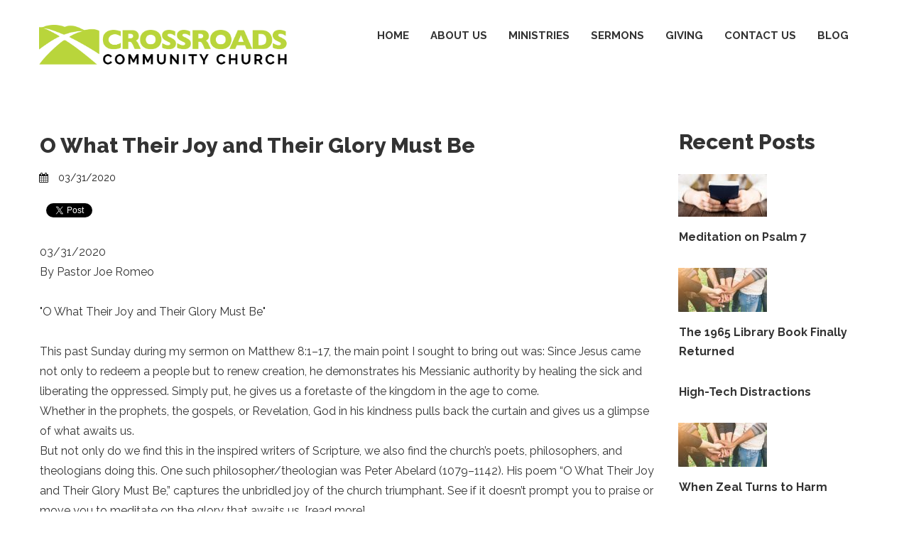

--- FILE ---
content_type: text/html; charset=UTF-8
request_url: https://crossroadsframingham.com/blog/o-what-their-joy-and-their-glory-may-be/
body_size: 7813
content:
<!DOCTYPE html>
<html lang="en" data-ng-app="website">
<head>
    
    
            <meta charset="utf-8">
        <title>O What Their Joy and Their Glory May Be</title>
        <link rel="icon" href="/mt-content/uploads/2019/07/crossroads-icon_5d1c3869ec30e.png?_build=1562130537" type="image/png" />

                                    
<link rel="canonical" href="https://crossroadsframingham.com/blog/o-what-their-joy-and-their-glory-may-be/" />
<meta property="og:title" content="O What Their Joy and Their Glory May Be"/>
<meta property="og:url" content="https://crossroadsframingham.com/blog/o-what-their-joy-and-their-glory-may-be/"/>
<meta property="og:image" content="https://crossroadsframingham.com/mt-content/uploads/2015/10/thumbnails/banner-img3-21_s_125x60.jpg"/>
<meta property="og:type" content="website"/>
                            <meta http-equiv="X-UA-Compatible" content="IE=Edge"/>
        <meta name="viewport" content="width=device-width, initial-scale=1.0">
                        
    

    
            <link rel="preload" as="font" type="font/woff2" crossorigin href="https://crossroadsframingham.com/mt-includes/fonts/fontawesome-webfont.woff2?v=4.7.0">
        <link rel="stylesheet" href="/mt-includes/css/assets.min.css?_build=1700787969"/>
                    
                <style>
@import url(//fonts.googleapis.com/css?family=Asap:regular,italic,700,700italic|Lato:100,300,regular,italic,700|Open+Sans:300,300italic,regular,italic,600,600italic,700,700italic,800,800italic|PT+Sans:regular,italic,700,700italic|Raleway:100,200,300,regular,500,600,700,800,900&subset=latin,latin-ext);
@import url(//fonts.googleapis.com/css?family=Sarina:reqular&subset=latin,latin-ext);
</style>
        <link rel="stylesheet" href="/mt-content/assets/styles.css?_build=1770047192" id="moto-website-style"/>
            
    
    
    
                <script type="text/javascript" data-cfasync="false">
            (function(i,s,o,g,r,a,m){i['GoogleAnalyticsObject']=r;i[r]=i[r]||function(){
                (i[r].q=i[r].q||[]).push(arguments)},i[r].l=1*new Date();a=s.createElement(o),
                    m=s.getElementsByTagName(o)[0];a.async=1;a.src=g;m.parentNode.insertBefore(a,m)
            })(window,document,'script','//www.google-analytics.com/analytics.js','ga');

            ga('create', 'UA-116885345-1', 'auto');
                        ga('send', 'pageview');

        </script>
            
    
    
    
    
    
    
</head>
<body class="moto-background moto-website_live">
        
    

                    
 

    <div class="page">

        <header id="section-header" class="header moto-section moto-section_inactive">
                                            <div class="moto-widget moto-widget-row row-fixed" data-widget="row" style="background-color:transparent;" data-bg-position="left top"><div class="container-fluid"><div class="row" data-container="container"><div class="moto-cell col-sm-4 moto-widget moto-widget-row__column" data-container="container" data-widget="row.column" style="" data-bg-position="left top"><div data-widget-id="wid_1561036863_ox46qnh0h" class="moto-widget moto-widget-divider moto-preset-2 moto-align-left moto-spacing-top-auto moto-spacing-right-auto moto-spacing-bottom-medium moto-spacing-left-auto  " data-widget="divider_horizontal" data-preset="2">
    <hr class="moto-widget-divider-line" style="max-width:100%;width:0%;">
</div><div data-grid-type="xs" class="moto-widget moto-widget-row" data-widget="row" style="" data-bg-position="left top"><div class="container-fluid"><div class="row" data-container="container"><div class="moto-cell col-xs-12 moto-widget moto-widget-row__column" data-container="container" data-widget="row.column" style="" data-bg-position="left top"><div class="moto-widget moto-widget-container moto-container_header_5d1c39a61" data-widget="container" data-container="container" data-css-name="moto-container_header_5d1c39a61" data-bg-position="left top">
    
    
    
</div></div></div></div></div></div><div class="moto-cell col-sm-8 moto-widget moto-widget-row__column" data-container="container" data-widget="row.column" style="" data-bg-position="left top"><div data-widget-id="wid__menu__5d0b88411a0b0" class="moto-widget moto-widget-menu moto-preset-default moto-align-right moto-align-center_mobile-h moto-spacing-top-medium moto-spacing-right-auto moto-spacing-bottom-auto moto-spacing-left-auto" data-preset="default" data-widget="menu">
            <a href="#" class="moto-widget-menu-toggle-btn"><i class="moto-widget-menu-toggle-btn-icon fa fa-bars"></i></a>
        <ul class="moto-widget-menu-list moto-widget-menu-list_horizontal">
            <li class="moto-widget-menu-item">
    <a href="/"   data-action="page" class="moto-widget-menu-link moto-widget-menu-link-level-1 moto-link">HOME</a>
        </li><li class="moto-widget-menu-item moto-widget-menu-item-has-submenu">
    <a  class="moto-widget-menu-link moto-widget-menu-link-level-1 moto-widget-menu-link-submenu moto-link">ABOUT US<span class="fa moto-widget-menu-link-arrow"></span></a>
                <ul class="moto-widget-menu-sublist">
                    <li class="moto-widget-menu-item">
    <a href="/home/story/"   data-action="page" class="moto-widget-menu-link moto-widget-menu-link-level-2 moto-link">Story</a>
        </li>
                    <li class="moto-widget-menu-item">
    <a href="/mwd-about-us/our-beliefs/"   data-action="page" class="moto-widget-menu-link moto-widget-menu-link-level-2 moto-link">Beliefs</a>
        </li>
                    <li class="moto-widget-menu-item">
    <a href="/home/our-mission-and-vision/"   data-action="page" class="moto-widget-menu-link moto-widget-menu-link-level-2 moto-link">Mission and Vision</a>
        </li>
                    <li class="moto-widget-menu-item">
    <a href="/home/our-elders/"   data-action="page" class="moto-widget-menu-link moto-widget-menu-link-level-2 moto-link">Elders</a>
        </li>
                    <li class="moto-widget-menu-item">
    <a href="/home/our-staff/"   data-action="page" class="moto-widget-menu-link moto-widget-menu-link-level-2 moto-link">Staff</a>
        </li>
                    <li class="moto-widget-menu-item">
    <a href="/home/our-faq/"   data-action="page" class="moto-widget-menu-link moto-widget-menu-link-level-2 moto-link">FAQ</a>
        </li>
                    <li class="moto-widget-menu-item">
    <a href="/home/mission-partners/"   data-action="page" class="moto-widget-menu-link moto-widget-menu-link-level-2 moto-link">Mission Partners</a>
        </li>
                    <li class="moto-widget-menu-item">
    <a href="/upcoming-events/"   data-action="page" class="moto-widget-menu-link moto-widget-menu-link-level-2 moto-link">Upcoming Events and Calendar</a>
        </li>
            </ul>

        </li><li class="moto-widget-menu-item moto-widget-menu-item-has-submenu">
    <a href="/home/ministries/"   data-action="page" class="moto-widget-menu-link moto-widget-menu-link-level-1 moto-widget-menu-link-submenu moto-link">MINISTRIES<span class="fa moto-widget-menu-link-arrow"></span></a>
                <ul class="moto-widget-menu-sublist">
                    <li class="moto-widget-menu-item">
    <a href="/home/ministries/mens-ministry/"   data-action="page" class="moto-widget-menu-link moto-widget-menu-link-level-2 moto-link">Men</a>
        </li>
                    <li class="moto-widget-menu-item">
    <a href="/home/ministries/womens-ministry/"   data-action="page" class="moto-widget-menu-link moto-widget-menu-link-level-2 moto-link">Women</a>
        </li>
                    <li class="moto-widget-menu-item">
    <a href="/home/ministries/kids-ministry/"   data-action="page" class="moto-widget-menu-link moto-widget-menu-link-level-2 moto-link">Kids</a>
        </li>
                    <li class="moto-widget-menu-item">
    <a href="/home/ministries/youth-ministry/"   data-action="page" class="moto-widget-menu-link moto-widget-menu-link-level-2 moto-link">Youth</a>
        </li>
                    <li class="moto-widget-menu-item">
    <a href="/home/ministries/care-ministries/"   data-action="page" class="moto-widget-menu-link moto-widget-menu-link-level-2 moto-link">Care Ministries</a>
        </li>
                    <li class="moto-widget-menu-item">
    <a href="/home/ministries/life-groups/"   data-action="page" class="moto-widget-menu-link moto-widget-menu-link-level-2 moto-link">Life Groups</a>
        </li>
                    <li class="moto-widget-menu-item">
    <a href="/home/ministries/deacon-ministry/"   data-action="page" class="moto-widget-menu-link moto-widget-menu-link-level-2 moto-link">Deacon Ministry</a>
        </li>
            </ul>

        </li><li class="moto-widget-menu-item moto-widget-menu-item-has-submenu">
    <a href="/home/httpswwwcrossroadsframinghamcomhomesermons-current/"   data-action="page" class="moto-widget-menu-link moto-widget-menu-link-level-1 moto-widget-menu-link-submenu moto-link">SERMONS<span class="fa moto-widget-menu-link-arrow"></span></a>
                <ul class="moto-widget-menu-sublist">
                    <li class="moto-widget-menu-item">
    <a href="/home/httpswwwcrossroadsframinghamcomhomesermons-current/"   data-action="page" class="moto-widget-menu-link moto-widget-menu-link-level-2 moto-link">Current</a>
        </li>
                    <li class="moto-widget-menu-item">
    <a href="/home/sermon-series/"   data-action="page" class="moto-widget-menu-link moto-widget-menu-link-level-2 moto-link">Recent Series</a>
        </li>
                    <li class="moto-widget-menu-item">
    <a href="/home/vc-care-and-healing/"   data-action="page" class="moto-widget-menu-link moto-widget-menu-link-level-2 moto-link">Care and Healing</a>
        </li>
            </ul>

        </li><li class="moto-widget-menu-item">
    <a href="/home/giving/"   data-action="page" class="moto-widget-menu-link moto-widget-menu-link-level-1 moto-link">GIVING</a>
        </li><li class="moto-widget-menu-item">
    <a href="/home/contact-us/"   data-action="page" class="moto-widget-menu-link moto-widget-menu-link-level-1 moto-link">CONTACT US</a>
        </li><li class="moto-widget-menu-item">
    <a href="/blog/"   data-action="blog.index" class="moto-widget-menu-link moto-widget-menu-link-level-1 moto-link">BLOG</a>
        </li>        </ul>
    </div></div></div></div></div>            
        <div class="moto-widget moto-widget-row row-fixed moto-spacing-top-auto moto-spacing-right-auto moto-spacing-bottom-auto moto-spacing-left-auto" data-grid-type="sm" data-widget="row" data-spacing="aaaa" style="" data-bg-position="left top">
    
    
    <div class="container-fluid">
        <div class="row" data-container="container">
            
                
                    <div class="moto-widget moto-widget-row__column moto-cell col-sm-12 moto-spacing-top-auto moto-spacing-right-auto moto-spacing-bottom-auto moto-spacing-left-auto" style="" data-widget="row.column" data-container="container" data-spacing="aaaa" data-bg-position="left top"><div data-widget-id="wid_1562933566_ykmcmrp8o" class="moto-widget moto-widget-spacer moto-preset-default moto-spacing-top-auto moto-spacing-right-auto moto-spacing-bottom-auto moto-spacing-left-auto "
    data-widget="spacer" data-preset="default" data-spacing="aaaa" data-visible-on="+desktop,tablet,mobile-h,mobile-v">
    <div class="moto-widget-spacer-block" style="height:45px"></div>
</div>
    
    
</div>

                
            
        </div>
    </div>
</div>            
        </header>

                    <!-- With dynamic template -->
                                            <div class="moto-widget moto-widget-row row-fixed" data-widget="row" style="" data-bg-position="left top">
    <div class="container-fluid">
        <div class="row" data-container="container">
            <div class="moto-cell col-sm-9 moto-widget moto-widget-row__column" data-container="container" data-widget="row.column" style="" data-bg-position="left top">
                <div id="wid__blog_post_name__5d49c3a671bb6" class="moto-widget moto-widget-content_section-record_name moto-widget-blog-post_name moto-preset-default  moto-align-left moto-spacing-top-medium moto-spacing-right-auto moto-spacing-bottom-auto moto-spacing-left-auto  " data-preset="default" data-widget="blog.post_name">
            <div class="moto-widget moto-widget-text moto-preset-default moto-spacing-top-auto moto-spacing-right-auto moto-spacing-bottom-auto moto-spacing-left-auto" data-widget="text" data-preset="default" data-spacing="aaaa">
            <div class="moto-widget-text-content moto-widget-text-editable">
                <h1 class="moto-text_system_7">O What Their Joy and Their Glory Must Be</h1>
            </div>
        </div>
    </div>
               <div data-grid-type="sm" class="moto-widget moto-widget-row row-gutter-0" data-widget="row" style="" data-bg-position="left top">
                  <div class="container-fluid">
                     <div class="row" data-container="container">
                         <div class="moto-cell col-sm-2 moto-widget moto-widget-row__column" data-container="container" data-widget="row.column" style="" data-bg-position="left top">
                               <div id="wid__blog_post_published_on__5d49c3a6722cb" class="moto-widget moto-widget-content_section-record_published_on moto-widget-blog-post_published_on moto-preset-default  moto-align-left moto-spacing-top-auto moto-spacing-right-auto moto-spacing-bottom-small moto-spacing-left-auto " data-preset="default" data-widget="blog.post_published_on" data-spacing="aasa">
    <div class="moto-text_system_10">
        <span class="fa fa-calendar moto-widget-blog-post_published_on-icon"></span><span class="moto-widget-blog-post_published_on-date">
                            03/31/2020
                    </span>
    </div>
</div>
                          </div>
                            <div class="moto-cell col-sm-10 moto-widget moto-widget-row__column" data-container="container" data-widget="row.column" style="" data-bg-position="left top">
                              
                            </div>
                        </div>
                    </div>
                </div><div data-widget-id="wid_1565115303_ya6nq1gkx" class="moto-widget moto-widget-spacer moto-preset-default moto-spacing-top-auto moto-spacing-right-auto moto-spacing-bottom-auto moto-spacing-left-auto "
    data-widget="spacer" data-preset="default" data-spacing="aaaa" data-visible-on="+desktop,tablet,mobile-h,mobile-v">
    <div class="moto-widget-spacer-block" style="height:10px"></div>
</div><div data-widget-id="wid__social_buttons__5d49c3a673020" class="moto-widget moto-widget-social-buttons moto-preset-default moto-align-left moto-spacing-top-auto moto-spacing-right-auto moto-spacing-bottom-small moto-spacing-left-auto " data-widget="social_buttons" data-preset="default" data-spacing="aasa">
            
        <ul class="social-buttons-list">
                                                <li class="social-button" data-name="facebook_share" data-provider="facebook"><div class="fb-share-button" data-href="https://crossroadsframingham.com/blog/o-what-their-joy-and-their-glory-may-be/" data-layout="button_count" moto-dependency-require="facebook"></div></li>
                                                                <li class="social-button" data-name="twitter_tweet" data-provider="twitter"><a href="https://crossroadsframingham.com/blog/o-what-their-joy-and-their-glory-may-be/" class="twitter-share-button" moto-dependency-require="twitter"></a></li>
                                                                                            <li class="social-button" data-name="linkedIn_share" data-provider="linkedin"><span type="IN/Share" data-url="https://crossroadsframingham.com/blog/o-what-their-joy-and-their-glory-may-be/" data-counter="right" moto-dependency-require="linkedin"></span></li>
                                    </ul>
    </div><div data-widget-id="wid_1565115303_udaj43pkm" class="moto-widget moto-widget-spacer moto-preset-default moto-spacing-top-auto moto-spacing-right-auto moto-spacing-bottom-auto moto-spacing-left-auto "
    data-widget="spacer" data-preset="default" data-spacing="aaaa" data-visible-on="+desktop,tablet,mobile-h,mobile-v">
    <div class="moto-widget-spacer-block" style="height:10px"></div>
</div>
                <div id="wid__blog_post_content__5d49c3a67376f" class="moto-widget moto-widget-content_section-record_content moto-widget-blog-post_content moto-preset-default   moto-spacing-top-auto moto-spacing-right-auto moto-spacing-bottom-small moto-spacing-left-auto" data-widget="blog.post_content">

            <section id="section-content" class="content page-141 moto-section" data-widget="section" data-container="section">
                                            <div class="moto-widget moto-widget-row moto-spacing-top-auto moto-spacing-right-auto moto-spacing-bottom-auto moto-spacing-left-auto" data-grid-type="sm" data-widget="row" data-visible-on="-" data-spacing="aaaa" style="" data-bg-position="left top" data-draggable-disabled="">
    
    
    <div class="container-fluid">
        <div class="row" data-container="container">
            
                
                    <div class="moto-widget moto-widget-row__column moto-cell col-sm-12 moto-spacing-top-auto moto-spacing-right-auto moto-spacing-bottom-auto moto-spacing-left-auto" style="" data-widget="row.column" data-container="container" data-spacing="aaaa" data-bg-position="left top"><div class="moto-widget moto-widget-text moto-preset-default moto-spacing-top-auto moto-spacing-right-auto moto-spacing-bottom-auto moto-spacing-left-auto" data-widget="text" data-preset="default" data-spacing="aaaa" data-visible-on="-" data-animation="" data-draggable-disabled="">
    <div class="moto-widget-text-content moto-widget-text-editable" aria-multiline="true"><p class="moto-text_system_14">03/31/2020</p><p class="moto-text_system_14">By Pastor Joe Romeo</p><p class="moto-text_system_14"><br></p><p class="moto-text_system_14">"O What Their Joy and Their Glory Must Be"</p><p class="moto-text_system_14"><br></p><p class="moto-text_system_14">This past Sunday during my sermon on Matthew 8:1–17, the main point I sought to bring out was:&nbsp;Since Jesus came not only to redeem a people but to renew creation, he demonstrates his Messianic authority by healing the sick and liberating the oppressed.&nbsp;Simply put, he gives us a foretaste of the kingdom in the age to come.</p><p class="moto-text_system_14">Whether in the prophets, the gospels, or Revelation, God in his kindness pulls back the curtain and gives us a glimpse of what awaits us.</p><p class="moto-text_system_14">But not only do we find this in the inspired writers of Scripture, we also find the church’s poets, philosophers, and theologians doing this. One such philosopher/theologian was Peter Abelard (1079–1142). His poem “O What Their Joy and Their Glory Must Be,” captures the unbridled joy of the church triumphant. See if it doesn’t prompt you to praise or move you to meditate on the glory that awaits us. [<a href="https://josephvromeo.com/2020/03/31/o-what-their-joy-and-their-glory-must-be/" target="_blank" data-action="url" class="moto-link">read more</a>]</p></div>
</div>
    
    
</div>

                
            
        </div>
    </div>
</div>            
        </section>
    
</div>
               <div id="wid__blog_post_comments__5d49c3a673ce2" class="moto-widget moto-widget-content_section-record_comments moto-widget-blog-post_comments moto-preset-default  moto-spacing-top-small moto-spacing-right-auto moto-spacing-bottom-small moto-spacing-left-auto " data-widget="blog.post_comments" data-preset="default">
    <div class="moto-widget-empty"></div>
    </div>
         </div>
            <div class="moto-cell col-sm-3 moto-widget moto-widget-row__column" data-container="container" data-widget="row.column" style="" data-bg-position="left top">
                <div id="wid__blog_recent_posts__5d49c3a6742fd" class="moto-widget moto-widget-content_section-recent_records moto-widget-blog-recent_posts moto-preset-default  moto-spacing-top-medium moto-spacing-right-auto moto-spacing-bottom-medium moto-spacing-left-auto " data-widget="blog.recent_posts">
                        <div class="moto-widget-blog-recent_posts-title">
                <div class="moto-widget moto-widget-text moto-preset-default moto-align-left  moto-spacing-top-small moto-spacing-right-auto moto-spacing-bottom-small moto-spacing-left-auto" data-preset="default" data-spacing="aasa">
                    <div class="moto-widget-text-content moto-widget-text-editable">
                        <p class="moto-text_system_7">Recent Posts</p>
                    </div>
                </div>
            </div>
        
        <div class="moto-widget moto-widget-row" data-widget="row">
        <div class="container-fluid">
            <div class="row moto-widget-blog-recent_posts-list">
            
                <div class="moto-cell col-sm-12 moto-widget-blog-recent_posts-item">
                    <div class="moto-widget-blog-recent_posts-item__content  moto-spacing-top-small moto-spacing-right-auto moto-spacing-bottom-auto moto-spacing-left-auto">

                                            <div class="moto-widget-blog-recent_posts-item-preview">
                                                            <div data-widget-id="wid__image__6981ec20a65d2" class="moto-widget moto-widget-image moto-widget_with-deferred-content moto-preset-default moto-align-left moto-spacing-top-auto moto-spacing-right-auto moto-spacing-bottom-small moto-spacing-left-auto  " data-widget="image">
                        <a href="https://crossroadsframingham.com/blog/meditation-on-psalm-7-2/"   data-action="url" class="moto-widget-image-link moto-link">
                <img data-src="/mt-content/uploads/2015/10/thumbnails/banner-img3-21_s_125x60.jpg" src="data:image/svg+xml,%3Csvg xmlns='http://www.w3.org/2000/svg' viewBox='0 0  '%3E%3C/svg%3E" class="moto-widget-image-picture moto-widget-deferred-content lazyload" data-id="" title=""  alt="">
            </a>
            </div>
                                                    </div>
                    
                    <div class="moto-widget-blog-recent_posts-item-title">
                        <div class="moto-widget moto-widget-text moto-align-left  moto-spacing-top-auto moto-spacing-right-auto moto-spacing-bottom-small moto-spacing-left-auto" data-preset="default" data-spacing="aasa">
                            <div class="moto-widget-text-content moto-widget-text-editable">
                                <h2 class="blog-post-title moto-text_279">
                                    <a href="https://crossroadsframingham.com/blog/meditation-on-psalm-7-2/">Meditation on Psalm 7</a>
                                </h2>
                            </div>
                        </div>
                    </div>

                    

                    
                    
                    </div>
                </div>

            
                <div class="moto-cell col-sm-12 moto-widget-blog-recent_posts-item">
                    <div class="moto-widget-blog-recent_posts-item__content  moto-spacing-top-small moto-spacing-right-auto moto-spacing-bottom-auto moto-spacing-left-auto">

                                            <div class="moto-widget-blog-recent_posts-item-preview">
                                                            <div data-widget-id="wid__image__6981ec20a689b" class="moto-widget moto-widget-image moto-widget_with-deferred-content moto-preset-default moto-align-left moto-spacing-top-auto moto-spacing-right-auto moto-spacing-bottom-small moto-spacing-left-auto  " data-widget="image">
                        <a href="https://crossroadsframingham.com/blog/the-1965-library-book-finally-returned/"   data-action="url" class="moto-widget-image-link moto-link">
                <img data-src="/mt-content/uploads/2016/01/thumbnails/mt-0210-blog-img3_s_125x62.jpg" src="data:image/svg+xml,%3Csvg xmlns='http://www.w3.org/2000/svg' viewBox='0 0  '%3E%3C/svg%3E" class="moto-widget-image-picture moto-widget-deferred-content lazyload" data-id="" title=""  alt="">
            </a>
            </div>
                                                    </div>
                    
                    <div class="moto-widget-blog-recent_posts-item-title">
                        <div class="moto-widget moto-widget-text moto-align-left  moto-spacing-top-auto moto-spacing-right-auto moto-spacing-bottom-small moto-spacing-left-auto" data-preset="default" data-spacing="aasa">
                            <div class="moto-widget-text-content moto-widget-text-editable">
                                <h2 class="blog-post-title moto-text_279">
                                    <a href="https://crossroadsframingham.com/blog/the-1965-library-book-finally-returned/">The 1965 Library Book Finally Returned</a>
                                </h2>
                            </div>
                        </div>
                    </div>

                    

                    
                    
                    </div>
                </div>

            
                <div class="moto-cell col-sm-12 moto-widget-blog-recent_posts-item">
                    <div class="moto-widget-blog-recent_posts-item__content  moto-spacing-top-small moto-spacing-right-auto moto-spacing-bottom-auto moto-spacing-left-auto">

                    
                    <div class="moto-widget-blog-recent_posts-item-title">
                        <div class="moto-widget moto-widget-text moto-align-left  moto-spacing-top-auto moto-spacing-right-auto moto-spacing-bottom-small moto-spacing-left-auto" data-preset="default" data-spacing="aasa">
                            <div class="moto-widget-text-content moto-widget-text-editable">
                                <h2 class="blog-post-title moto-text_279">
                                    <a href="https://crossroadsframingham.com/blog/high-tech-distractions/">High-Tech Distractions</a>
                                </h2>
                            </div>
                        </div>
                    </div>

                    

                    
                    
                    </div>
                </div>

            
                <div class="moto-cell col-sm-12 moto-widget-blog-recent_posts-item">
                    <div class="moto-widget-blog-recent_posts-item__content  moto-spacing-top-small moto-spacing-right-auto moto-spacing-bottom-auto moto-spacing-left-auto">

                                            <div class="moto-widget-blog-recent_posts-item-preview">
                                                            <div data-widget-id="wid__image__6981ec20a6b06" class="moto-widget moto-widget-image moto-widget_with-deferred-content moto-preset-default moto-align-left moto-spacing-top-auto moto-spacing-right-auto moto-spacing-bottom-small moto-spacing-left-auto  " data-widget="image">
                        <a href="https://crossroadsframingham.com/blog/when-zeal-turns-to-harm/"   data-action="url" class="moto-widget-image-link moto-link">
                <img data-src="/mt-content/uploads/2016/01/thumbnails/mt-0210-blog-img3_s_125x62.jpg" src="data:image/svg+xml,%3Csvg xmlns='http://www.w3.org/2000/svg' viewBox='0 0  '%3E%3C/svg%3E" class="moto-widget-image-picture moto-widget-deferred-content lazyload" data-id="" title=""  alt="">
            </a>
            </div>
                                                    </div>
                    
                    <div class="moto-widget-blog-recent_posts-item-title">
                        <div class="moto-widget moto-widget-text moto-align-left  moto-spacing-top-auto moto-spacing-right-auto moto-spacing-bottom-small moto-spacing-left-auto" data-preset="default" data-spacing="aasa">
                            <div class="moto-widget-text-content moto-widget-text-editable">
                                <h2 class="blog-post-title moto-text_279">
                                    <a href="https://crossroadsframingham.com/blog/when-zeal-turns-to-harm/">When Zeal Turns to Harm</a>
                                </h2>
                            </div>
                        </div>
                    </div>

                    

                    
                    
                    </div>
                </div>

            
                <div class="moto-cell col-sm-12 moto-widget-blog-recent_posts-item">
                    <div class="moto-widget-blog-recent_posts-item__content  moto-spacing-top-small moto-spacing-right-auto moto-spacing-bottom-auto moto-spacing-left-auto">

                                            <div class="moto-widget-blog-recent_posts-item-preview">
                                                            <div data-widget-id="wid__image__6981ec20a6cac" class="moto-widget moto-widget-image moto-widget_with-deferred-content moto-preset-default moto-align-left moto-spacing-top-auto moto-spacing-right-auto moto-spacing-bottom-small moto-spacing-left-auto  " data-widget="image">
                        <a href="https://crossroadsframingham.com/blog/missing-children/"   data-action="url" class="moto-widget-image-link moto-link">
                <img data-src="/mt-content/uploads/2016/01/thumbnails/mt-0210-blog-img3_s_125x62.jpg" src="data:image/svg+xml,%3Csvg xmlns='http://www.w3.org/2000/svg' viewBox='0 0  '%3E%3C/svg%3E" class="moto-widget-image-picture moto-widget-deferred-content lazyload" data-id="" title=""  alt="">
            </a>
            </div>
                                                    </div>
                    
                    <div class="moto-widget-blog-recent_posts-item-title">
                        <div class="moto-widget moto-widget-text moto-align-left  moto-spacing-top-auto moto-spacing-right-auto moto-spacing-bottom-small moto-spacing-left-auto" data-preset="default" data-spacing="aasa">
                            <div class="moto-widget-text-content moto-widget-text-editable">
                                <h2 class="blog-post-title moto-text_279">
                                    <a href="https://crossroadsframingham.com/blog/missing-children/">Missing Children</a>
                                </h2>
                            </div>
                        </div>
                    </div>

                    

                    
                    
                    </div>
                </div>

            
                <div class="moto-cell col-sm-12 moto-widget-blog-recent_posts-item">
                    <div class="moto-widget-blog-recent_posts-item__content  moto-spacing-top-small moto-spacing-right-auto moto-spacing-bottom-auto moto-spacing-left-auto">

                                            <div class="moto-widget-blog-recent_posts-item-preview">
                                                            <div data-widget-id="wid__image__6981ec20a6e3c" class="moto-widget moto-widget-image moto-widget_with-deferred-content moto-preset-default moto-align-left moto-spacing-top-auto moto-spacing-right-auto moto-spacing-bottom-small moto-spacing-left-auto  " data-widget="image">
                        <a href="https://crossroadsframingham.com/blog/confessions-of-a-recovering-envier/"   data-action="url" class="moto-widget-image-link moto-link">
                <img data-src="/mt-content/uploads/2015/10/thumbnails/banner-img3-21_s_125x60.jpg" src="data:image/svg+xml,%3Csvg xmlns='http://www.w3.org/2000/svg' viewBox='0 0  '%3E%3C/svg%3E" class="moto-widget-image-picture moto-widget-deferred-content lazyload" data-id="" title=""  alt="">
            </a>
            </div>
                                                    </div>
                    
                    <div class="moto-widget-blog-recent_posts-item-title">
                        <div class="moto-widget moto-widget-text moto-align-left  moto-spacing-top-auto moto-spacing-right-auto moto-spacing-bottom-small moto-spacing-left-auto" data-preset="default" data-spacing="aasa">
                            <div class="moto-widget-text-content moto-widget-text-editable">
                                <h2 class="blog-post-title moto-text_279">
                                    <a href="https://crossroadsframingham.com/blog/confessions-of-a-recovering-envier/">Confessions of a Recovering Envier</a>
                                </h2>
                            </div>
                        </div>
                    </div>

                    

                    
                    
                    </div>
                </div>

            
                <div class="moto-cell col-sm-12 moto-widget-blog-recent_posts-item">
                    <div class="moto-widget-blog-recent_posts-item__content  moto-spacing-top-small moto-spacing-right-auto moto-spacing-bottom-auto moto-spacing-left-auto">

                                            <div class="moto-widget-blog-recent_posts-item-preview">
                                                            <div data-widget-id="wid__image__6981ec20a6fd2" class="moto-widget moto-widget-image moto-widget_with-deferred-content moto-preset-default moto-align-left moto-spacing-top-auto moto-spacing-right-auto moto-spacing-bottom-small moto-spacing-left-auto  " data-widget="image">
                        <a href="https://crossroadsframingham.com/blog/unmoved-with-compassion/"   data-action="url" class="moto-widget-image-link moto-link">
                <img data-src="/mt-content/uploads/2016/01/thumbnails/mt-0210-blog-img3_s_125x62.jpg" src="data:image/svg+xml,%3Csvg xmlns='http://www.w3.org/2000/svg' viewBox='0 0  '%3E%3C/svg%3E" class="moto-widget-image-picture moto-widget-deferred-content lazyload" data-id="" title=""  alt="">
            </a>
            </div>
                                                    </div>
                    
                    <div class="moto-widget-blog-recent_posts-item-title">
                        <div class="moto-widget moto-widget-text moto-align-left  moto-spacing-top-auto moto-spacing-right-auto moto-spacing-bottom-small moto-spacing-left-auto" data-preset="default" data-spacing="aasa">
                            <div class="moto-widget-text-content moto-widget-text-editable">
                                <h2 class="blog-post-title moto-text_279">
                                    <a href="https://crossroadsframingham.com/blog/unmoved-with-compassion/">Unmoved with Compassion</a>
                                </h2>
                            </div>
                        </div>
                    </div>

                    

                    
                    
                    </div>
                </div>

            
                <div class="moto-cell col-sm-12 moto-widget-blog-recent_posts-item">
                    <div class="moto-widget-blog-recent_posts-item__content  moto-spacing-top-small moto-spacing-right-auto moto-spacing-bottom-auto moto-spacing-left-auto">

                                            <div class="moto-widget-blog-recent_posts-item-preview">
                                                            <div data-widget-id="wid__image__6981ec20a7162" class="moto-widget moto-widget-image moto-widget_with-deferred-content moto-preset-default moto-align-left moto-spacing-top-auto moto-spacing-right-auto moto-spacing-bottom-small moto-spacing-left-auto  " data-widget="image">
                        <a href="https://crossroadsframingham.com/blog/the-6000-shower-curtain/"   data-action="url" class="moto-widget-image-link moto-link">
                <img data-src="/mt-content/uploads/2016/01/thumbnails/mt-0210-blog-img3_s_125x62.jpg" src="data:image/svg+xml,%3Csvg xmlns='http://www.w3.org/2000/svg' viewBox='0 0  '%3E%3C/svg%3E" class="moto-widget-image-picture moto-widget-deferred-content lazyload" data-id="" title=""  alt="">
            </a>
            </div>
                                                    </div>
                    
                    <div class="moto-widget-blog-recent_posts-item-title">
                        <div class="moto-widget moto-widget-text moto-align-left  moto-spacing-top-auto moto-spacing-right-auto moto-spacing-bottom-small moto-spacing-left-auto" data-preset="default" data-spacing="aasa">
                            <div class="moto-widget-text-content moto-widget-text-editable">
                                <h2 class="blog-post-title moto-text_279">
                                    <a href="https://crossroadsframingham.com/blog/the-6000-shower-curtain/">The $6,000 Shower Curtain</a>
                                </h2>
                            </div>
                        </div>
                    </div>

                    

                    
                    
                    </div>
                </div>

            
                <div class="moto-cell col-sm-12 moto-widget-blog-recent_posts-item">
                    <div class="moto-widget-blog-recent_posts-item__content  moto-spacing-top-small moto-spacing-right-auto moto-spacing-bottom-auto moto-spacing-left-auto">

                                            <div class="moto-widget-blog-recent_posts-item-preview">
                                                            <div data-widget-id="wid__image__6981ec20a72f5" class="moto-widget moto-widget-image moto-widget_with-deferred-content moto-preset-default moto-align-left moto-spacing-top-auto moto-spacing-right-auto moto-spacing-bottom-small moto-spacing-left-auto  " data-widget="image">
                        <a href="https://crossroadsframingham.com/blog/when-the-world-moves-on-god-keeps-speaking-scripture-isaiah-4068/"   data-action="url" class="moto-widget-image-link moto-link">
                <img data-src="/mt-content/uploads/2016/01/thumbnails/mt-0210-blog-img3_s_125x62.jpg" src="data:image/svg+xml,%3Csvg xmlns='http://www.w3.org/2000/svg' viewBox='0 0  '%3E%3C/svg%3E" class="moto-widget-image-picture moto-widget-deferred-content lazyload" data-id="" title=""  alt="">
            </a>
            </div>
                                                    </div>
                    
                    <div class="moto-widget-blog-recent_posts-item-title">
                        <div class="moto-widget moto-widget-text moto-align-left  moto-spacing-top-auto moto-spacing-right-auto moto-spacing-bottom-small moto-spacing-left-auto" data-preset="default" data-spacing="aasa">
                            <div class="moto-widget-text-content moto-widget-text-editable">
                                <h2 class="blog-post-title moto-text_279">
                                    <a href="https://crossroadsframingham.com/blog/when-the-world-moves-on-god-keeps-speaking-scripture-isaiah-4068/">When the World Moves On, God Keeps Speaking Scripture: Isaiah 40:6–8</a>
                                </h2>
                            </div>
                        </div>
                    </div>

                    

                    
                    
                    </div>
                </div>

            
                <div class="moto-cell col-sm-12 moto-widget-blog-recent_posts-item">
                    <div class="moto-widget-blog-recent_posts-item__content  moto-spacing-top-small moto-spacing-right-auto moto-spacing-bottom-auto moto-spacing-left-auto">

                                            <div class="moto-widget-blog-recent_posts-item-preview">
                                                            <div data-widget-id="wid__image__6981ec20a748b" class="moto-widget moto-widget-image moto-widget_with-deferred-content moto-preset-default moto-align-left moto-spacing-top-auto moto-spacing-right-auto moto-spacing-bottom-small moto-spacing-left-auto  " data-widget="image">
                        <a href="https://crossroadsframingham.com/blog/all-in-a-life-offered-back-to-god-discovering-your-role-without-overestimating-or-hiding-it/"   data-action="url" class="moto-widget-image-link moto-link">
                <img data-src="/mt-content/uploads/2016/01/thumbnails/mt-0210-blog-img3_s_125x62.jpg" src="data:image/svg+xml,%3Csvg xmlns='http://www.w3.org/2000/svg' viewBox='0 0  '%3E%3C/svg%3E" class="moto-widget-image-picture moto-widget-deferred-content lazyload" data-id="" title=""  alt="">
            </a>
            </div>
                                                    </div>
                    
                    <div class="moto-widget-blog-recent_posts-item-title">
                        <div class="moto-widget moto-widget-text moto-align-left  moto-spacing-top-auto moto-spacing-right-auto moto-spacing-bottom-small moto-spacing-left-auto" data-preset="default" data-spacing="aasa">
                            <div class="moto-widget-text-content moto-widget-text-editable">
                                <h2 class="blog-post-title moto-text_279">
                                    <a href="https://crossroadsframingham.com/blog/all-in-a-life-offered-back-to-god-discovering-your-role-without-overestimating-or-hiding-it/">All In: A Life Offered Back to God – Discovering Your Role, Without Overestimating or Hiding It</a>
                                </h2>
                            </div>
                        </div>
                    </div>

                    

                    
                    
                    </div>
                </div>

                        </div>
        </div>
    </div>
    
        </div><div id="wid_1572622013_xu6hr7qpg" class="moto-widget moto-preset-default moto-widget-content_section-taxonomy_list moto-widget-blog-taxonomy_list moto-widget-content_section-taxonomy_one_list moto-widget-blog-category_list moto-widget-blog-category_list moto-spacing-top-auto moto-spacing-right-auto moto-spacing-bottom-auto moto-spacing-left-auto moto-align-left  moto-widget-blog-category_list_show-delimiter moto-widget-blog-category_list_no-icon moto-widget_flex-alignment" data-widget="blog.category_list" data-preset="default" data-design-widget="blog.category_list">
            <div class="moto-widget-blog-category_list__content-wrapper">
                        <ul class="moto-widget-blog-category_list__items">
                                    <li class="moto-widget-blog-category_list__item"><a href="/blog/category/devotionals/" class="moto-widget-blog-category_list__item-link moto-widget__flex-alignment-element"><span class="moto-widget-blog-category_list__item-text">CROSSROADS WEEKLY DEVOTIONALS</span></a></li>
                                    <li class="moto-widget-blog-category_list__item"><a href="/blog/category/emotional-health/" class="moto-widget-blog-category_list__item-link moto-widget__flex-alignment-element"><span class="moto-widget-blog-category_list__item-text">EMOTIONAL HEALTH VLOG - DR. VINNIE CAPPETTA</span></a></li>
                                    <li class="moto-widget-blog-category_list__item"><a href="/blog/category/pastor-joe/" class="moto-widget-blog-category_list__item-link moto-widget__flex-alignment-element"><span class="moto-widget-blog-category_list__item-text">PASTOR JOE - PERSONAL BLOG</span></a></li>
                            </ul>
        </div>
    </div>
            </div>
        </div>
    </div>
</div>            
        
    </div>

    <footer id="section-footer" class="footer moto-section moto-section_inactive" >
                                        <div class="moto-widget moto-widget-container moto-container_footer_55953133 moto-container_footer_5d9cdfce1" data-visible-on="" data-widget="container" data-container="container" data-css-name="moto-container_footer_5d9cdfce1" data-bg-position="left top">
    
    
    
        
            
        
    
        
            
        
    
        
            
        
    
        
            
        
    
        
            <div data-widget-id="wid_1561585352_h7ebg861g" class="moto-widget moto-widget-divider moto-preset-3 moto-align-left moto-spacing-top-large moto-spacing-right-auto moto-spacing-bottom-auto moto-spacing-left-auto  " data-widget="divider_horizontal" data-preset="3">
    <hr class="moto-widget-divider-line" style="max-width:100%;width:0%;">
</div>
        
    
        
            <div class="moto-widget moto-widget-row row-fixed moto-spacing-top-auto moto-spacing-right-auto moto-spacing-bottom-auto moto-spacing-left-auto" data-grid-type="sm" data-widget="row" data-visible-on="-" data-spacing="aaaa" style="" data-bg-position="left top">
    
    
    <div class="container-fluid">
        <div class="row" data-container="container">
            
                
                    <div class="moto-widget moto-widget-row__column moto-cell col-sm-6 moto-spacing-top-auto moto-spacing-right-auto moto-spacing-bottom-auto moto-spacing-left-auto" style="" data-widget="row.column" data-container="container" data-spacing="aaaa" data-bg-position="left top">
    
    
        
            <div class="moto-widget moto-widget-row moto-spacing-top-auto moto-spacing-right-auto moto-spacing-bottom-auto moto-spacing-left-auto" data-grid-type="xs" data-widget="row" data-visible-on="-" data-spacing="aaaa" style="" data-bg-position="left top">
    
    
    <div class="container-fluid">
        <div class="row" data-container="container">
            
                
                    <div class="moto-widget moto-widget-row__column moto-cell col-xs-3 moto-spacing-top-auto moto-spacing-right-auto moto-spacing-bottom-auto moto-spacing-left-auto" style="" data-widget="row.column" data-container="container" data-spacing="aaaa" data-bg-position="left top">
    
    
        
            <div data-widget-id="wid_1562130348_izgd7lffr" class="moto-widget moto-widget-image moto-widget_with-deferred-content moto-preset-default  moto-spacing-top-auto moto-spacing-right-auto moto-spacing-bottom-auto moto-spacing-left-auto  " data-widget="image">
                        <span class="moto-widget-image-link">
                <img data-src="/mt-content/uploads/2019/07/crossroads-icon_5d1c3869ec30e.png" src="data:image/svg+xml,%3Csvg xmlns='http://www.w3.org/2000/svg' viewBox='0 0 89 59'%3E%3C/svg%3E" class="moto-widget-image-picture moto-widget-deferred-content lazyload" data-id="246" title=""  width="89" height="59"  alt="">
            </span>
            </div>
        
    
</div>

                
            
                
                    <div class="moto-widget moto-widget-row__column moto-cell col-xs-9 moto-spacing-top-auto moto-spacing-right-auto moto-spacing-bottom-auto moto-spacing-left-auto" style="" data-widget="row.column" data-container="container" data-spacing="aaaa" data-bg-position="left top">
    
    
        
            <div class="moto-widget moto-widget-text moto-preset-default moto-spacing-top-auto moto-spacing-right-auto moto-spacing-bottom-medium moto-spacing-left-auto" data-widget="text" data-preset="default" data-spacing="aama" data-visible-on="-" data-animation="">
    <div class="moto-widget-text-content moto-widget-text-editable"><p class="moto-text_system_2"><span class="moto-color3_1"><span style="font-size:20px;">CROSSROADS COMMUNITY CHURCH</span></span></p></div>
</div>
        
    
</div>

                
            
        </div>
    </div>
</div>
        
    
        
            <div class="moto-widget moto-widget-row moto-spacing-top-auto moto-spacing-right-auto moto-spacing-bottom-auto moto-spacing-left-auto" data-grid-type="sm" data-widget="row" data-visible-on="-" data-spacing="aaaa" style="" data-bg-position="left top">
    
    
    <div class="container-fluid">
        <div class="row" data-container="container">
            
                
                    <div class="moto-widget moto-widget-row__column moto-cell col-sm-3 moto-spacing-top-auto moto-spacing-right-auto moto-spacing-bottom-auto moto-spacing-left-auto" style="" data-widget="row.column" data-container="container" data-spacing="aaaa" data-bg-position="left top">
    
    
        
            <div class="moto-widget moto-widget-text moto-preset-default moto-spacing-top-auto moto-spacing-right-auto moto-spacing-bottom-small moto-spacing-left-auto" data-widget="text" data-preset="default" data-spacing="aasa" data-visible-on="-" data-animation="">
    <div class="moto-widget-text-content moto-widget-text-editable"><p class="moto-text_system_9"><span class="moto-color3_3">ADDRESS:</span></p></div>
</div>
        
    
</div>

                
            
                
                    <div class="moto-widget moto-widget-row__column moto-cell col-sm-9 moto-spacing-top-auto moto-spacing-right-auto moto-spacing-bottom-auto moto-spacing-left-auto" style="" data-widget="row.column" data-container="container" data-spacing="aaaa" data-bg-position="left top">
    
    
        
            <div class="moto-widget moto-widget-text moto-preset-default moto-spacing-top-auto moto-spacing-right-auto moto-spacing-bottom-small moto-spacing-left-auto" data-widget="text" data-preset="default" data-spacing="aasa" data-visible-on="-" data-animation="">
    <div class="moto-widget-text-content moto-widget-text-editable"><p class="moto-text_system_10">1341 Edgell Road</p><p class="moto-text_system_10">Framingham, MA 01701</p></div>
</div>
        
    
</div>

                
            
        </div>
    </div>
</div>
        
    
        
            <div class="moto-widget moto-widget-row moto-spacing-top-auto moto-spacing-right-auto moto-spacing-bottom-auto moto-spacing-left-auto" data-grid-type="sm" data-widget="row" data-visible-on="-" data-spacing="aaaa" style="" data-bg-position="left top">
    
    
    <div class="container-fluid">
        <div class="row" data-container="container">
            
                
                    <div class="moto-widget moto-widget-row__column moto-cell col-sm-3 moto-spacing-top-auto moto-spacing-right-auto moto-spacing-bottom-auto moto-spacing-left-auto" style="" data-widget="row.column" data-container="container" data-spacing="aaaa" data-bg-position="left top">
    
    
        
            <div class="moto-widget moto-widget-text moto-preset-default moto-spacing-top-auto moto-spacing-right-auto moto-spacing-bottom-small moto-spacing-left-auto" data-widget="text" data-preset="default" data-spacing="aasa" data-visible-on="-" data-animation="">
    <div class="moto-widget-text-content moto-widget-text-editable"><p class="moto-text_system_9"><span class="moto-color3_3">TELEPHONE:</span></p></div>
</div>
        
    
</div>

                
            
                
                    <div class="moto-widget moto-widget-row__column moto-cell col-sm-9 moto-spacing-top-auto moto-spacing-right-auto moto-spacing-bottom-auto moto-spacing-left-auto" style="" data-widget="row.column" data-container="container" data-spacing="aaaa" data-bg-position="left top">
    
    
        
            <div class="moto-widget moto-widget-text moto-preset-default moto-spacing-top-auto moto-spacing-right-auto moto-spacing-bottom-small moto-spacing-left-auto" data-widget="text" data-preset="default" data-spacing="aasa" data-visible-on="-" data-animation="">
    <div class="moto-widget-text-content moto-widget-text-editable"><p class="moto-text_system_12"><span class="moto-color3_3">508.877.7733</span></p></div>
</div>
        
    
</div>

                
            
        </div>
    </div>
</div>
        
    
        
            <div class="moto-widget moto-widget-row moto-spacing-top-auto moto-spacing-right-auto moto-spacing-bottom-auto moto-spacing-left-auto" data-grid-type="sm" data-widget="row" data-visible-on="-" data-spacing="aaaa" style="" data-bg-position="left top">
    
    
    <div class="container-fluid">
        <div class="row" data-container="container">
            
                
                    <div class="moto-widget moto-widget-row__column moto-cell col-sm-3 moto-spacing-top-auto moto-spacing-right-auto moto-spacing-bottom-auto moto-spacing-left-auto" style="" data-widget="row.column" data-container="container" data-spacing="aaaa" data-bg-position="left top">
    
    
        
            <div class="moto-widget moto-widget-text moto-preset-default moto-spacing-top-auto moto-spacing-right-auto moto-spacing-bottom-small moto-spacing-left-auto" data-widget="text" data-preset="default" data-spacing="aasa" data-visible-on="-" data-animation="">
    <div class="moto-widget-text-content moto-widget-text-editable"><p class="moto-text_system_9"><span class="moto-color3_3">OFFICE HOURS:</span></p></div>
</div>
        
    
</div>

                
            
                
                    <div class="moto-widget moto-widget-row__column moto-cell col-sm-9 moto-spacing-top-auto moto-spacing-right-auto moto-spacing-bottom-auto moto-spacing-left-auto" style="" data-widget="row.column" data-container="container" data-spacing="aaaa" data-bg-position="left top">
    
    
        
            <div class="moto-widget moto-widget-text moto-preset-default moto-spacing-top-auto moto-spacing-right-auto moto-spacing-bottom-small moto-spacing-left-auto" data-widget="text" data-preset="default" data-spacing="aasa" data-visible-on="-" data-animation="">
    <div class="moto-widget-text-content moto-widget-text-editable"><p class="moto-text_system_10">Mon-Fri 9:00am to 4:00pm</p></div>
</div>
        
    
</div>

                
            
        </div>
    </div>
</div>
        
    
        
            <div class="moto-widget moto-widget-row moto-spacing-top-auto moto-spacing-right-auto moto-spacing-bottom-auto moto-spacing-left-auto" data-grid-type="sm" data-widget="row" data-visible-on="-" data-spacing="aaaa" style="" data-bg-position="left top">
    
    
    <div class="container-fluid">
        <div class="row" data-container="container">
            
                
                    <div class="moto-widget moto-widget-row__column moto-cell col-sm-3 moto-spacing-top-auto moto-spacing-right-auto moto-spacing-bottom-auto moto-spacing-left-auto" style="" data-widget="row.column" data-container="container" data-spacing="aaaa" data-bg-position="left top">
    
    
        
            <div class="moto-widget moto-widget-text moto-preset-default moto-spacing-top-auto moto-spacing-right-auto moto-spacing-bottom-small moto-spacing-left-auto" data-widget="text" data-preset="default" data-spacing="aasa" data-visible-on="-" data-animation="">
    <div class="moto-widget-text-content moto-widget-text-editable"><p class="moto-text_system_9"><span class="moto-color3_3">EMAIL:</span><br></p></div>
</div>
        
    
</div>

                
            
                
                    <div class="moto-widget moto-widget-row__column moto-cell col-sm-9 moto-spacing-top-auto moto-spacing-right-auto moto-spacing-bottom-auto moto-spacing-left-auto" style="" data-widget="row.column" data-container="container" data-spacing="aaaa" data-bg-position="left top">
    
    
        
            <div class="moto-widget moto-widget-text moto-preset-default moto-spacing-top-auto moto-spacing-right-auto moto-spacing-bottom-small moto-spacing-left-auto" data-widget="text" data-preset="default" data-spacing="aasa" data-visible-on="-" data-animation="">
    <div class="moto-widget-text-content moto-widget-text-editable"><p class="moto-text_system_10"><a href="mailto:office@crossroadsframingham.com" data-action="mail" class="moto-link">office@crossroadsframingham.com</a></p></div>
</div>
        
    
</div>

                
            
        </div>
    </div>
</div>
        
    
</div>

                
            
                
                    <div class="moto-widget moto-widget-row__column moto-cell col-sm-2 moto-spacing-top-auto moto-spacing-right-auto moto-spacing-bottom-auto moto-spacing-left-auto" style="" data-widget="row.column" data-container="container" data-spacing="aaaa" data-bg-position="left top">
    
    
        
            <div data-widget-id="wid_1561585352_kptijcn0j" class="moto-widget moto-widget-divider moto-preset-default moto-align-left moto-spacing-top-auto moto-spacing-right-auto moto-spacing-bottom-small moto-spacing-left-auto  " data-widget="divider_horizontal" data-preset="default">
    <hr class="moto-widget-divider-line" style="max-width:100%;width:18%;">
</div>
        
    
        
            <div class="moto-widget moto-widget-text moto-preset-default moto-spacing-top-auto moto-spacing-right-auto moto-spacing-bottom-small moto-spacing-left-auto" data-widget="text" data-preset="default" data-spacing="aasa" data-visible-on="-" data-animation="">
    <div class="moto-widget-text-content moto-widget-text-editable"><p class="moto-text_system_9"><span class="moto-color3_3">ABOUT US</span></p></div>
</div>
        
    
        
            <div class="moto-widget moto-widget-text moto-preset-default moto-spacing-top-zero moto-spacing-right-auto moto-spacing-bottom-zero moto-spacing-left-auto" data-widget="text" data-preset="default" data-spacing="zaza" data-visible-on="-" data-animation="">
    <div class="moto-widget-text-content moto-widget-text-editable"><p class="moto-text_system_10"><a target="_self" data-action="page" data-id="27" class="moto-link" href="/home/story/">Story</a></p></div>
</div>
        
    
        
            <div class="moto-widget moto-widget-text moto-preset-default moto-spacing-top-auto moto-spacing-right-auto moto-spacing-bottom-auto moto-spacing-left-auto" data-widget="text" data-preset="default" data-spacing="aaaa" data-visible-on="-" data-animation="">
    <div class="moto-widget-text-content moto-widget-text-editable"><p class="moto-text_system_10"><a target="_self" data-action="page" data-id="8" class="moto-link" href="/mwd-about-us/our-beliefs/">Beliefs</a></p></div>
</div>
        
    
        
            <div class="moto-widget moto-widget-text moto-preset-default moto-spacing-top-auto moto-spacing-right-auto moto-spacing-bottom-auto moto-spacing-left-auto" data-widget="text" data-preset="default" data-spacing="aaaa" data-visible-on="-" data-animation="">
    <div class="moto-widget-text-content moto-widget-text-editable"><p class="moto-text_system_10"><a target="_self" data-action="page" data-id="29" class="moto-link" href="/home/our-mission-and-vision/">Mission and Vision</a></p></div>
</div>
        
    
        
            <div class="moto-widget moto-widget-text moto-preset-default moto-spacing-top-auto moto-spacing-right-auto moto-spacing-bottom-auto moto-spacing-left-auto" data-widget="text" data-preset="default" data-spacing="aaaa" data-visible-on="-" data-animation="">
    <div class="moto-widget-text-content moto-widget-text-editable"><p class="moto-text_system_10"><a target="_self" data-action="page" data-id="61" class="moto-link" href="/home/our-elders/">Elders</a></p></div>
</div>
        
    
        
            <div class="moto-widget moto-widget-text moto-preset-default moto-spacing-top-auto moto-spacing-right-auto moto-spacing-bottom-auto moto-spacing-left-auto" data-widget="text" data-preset="default" data-spacing="aaaa" data-visible-on="-" data-animation="">
    <div class="moto-widget-text-content moto-widget-text-editable"><p class="moto-text_system_10"><a target="_self" data-action="page" data-id="30" class="moto-link" href="/home/our-staff/">Staff</a></p></div>
</div>
        
    
        
            <div class="moto-widget moto-widget-text moto-preset-default moto-spacing-top-auto moto-spacing-right-auto moto-spacing-bottom-auto moto-spacing-left-auto" data-widget="text" data-preset="default" data-spacing="aaaa" data-visible-on="-" data-animation="">
    <div class="moto-widget-text-content moto-widget-text-editable"><p class="moto-text_system_10"><a target="_self" data-action="page" data-id="46" class="moto-link" href="/home/our-faq/">FAQ</a></p></div>
</div>
        
    
        
            <div class="moto-widget moto-widget-text moto-preset-default moto-spacing-top-auto moto-spacing-right-auto moto-spacing-bottom-auto moto-spacing-left-auto" data-widget="text" data-preset="default" data-spacing="aaaa" data-visible-on="-" data-animation="">
    <div class="moto-widget-text-content moto-widget-text-editable"><p class="moto-text_system_10"><a target="_self" data-action="page" data-id="35" class="moto-link" href="/home/mission-partners/">Mission Partners</a></p></div>
</div>
        
    
        
            <div class="moto-widget moto-widget-text moto-preset-default moto-spacing-top-zero moto-spacing-right-auto moto-spacing-bottom-zero moto-spacing-left-auto" data-widget="text" data-preset="default" data-spacing="zaza" data-visible-on="-" data-animation="">
    <div class="moto-widget-text-content moto-widget-text-editable"><p class="moto-text_system_10"><a target="_self" data-action="page" data-id="13" class="moto-link" href="/upcoming-events/">Upcoming Events &amp; Calendar</a></p></div>
</div>
        
    
</div>

                
            
                
                    <div class="moto-widget moto-widget-row__column moto-cell col-sm-2 moto-spacing-top-auto moto-spacing-right-auto moto-spacing-bottom-auto moto-spacing-left-auto" style="" data-widget="row.column" data-container="container" data-spacing="aaaa" data-bg-position="left top">
    
    
        
            <div data-widget-id="wid_1561585352_f69lxeyvz" class="moto-widget moto-widget-divider moto-preset-default moto-align-left moto-spacing-top-auto moto-spacing-right-auto moto-spacing-bottom-small moto-spacing-left-auto  " data-widget="divider_horizontal" data-preset="default">
    <hr class="moto-widget-divider-line" style="max-width:100%;width:18%;">
</div>
        
    
        
            <div class="moto-widget moto-widget-text moto-preset-default moto-spacing-top-auto moto-spacing-right-auto moto-spacing-bottom-small moto-spacing-left-auto" data-widget="text" data-preset="default" data-spacing="aasa" data-visible-on="-" data-animation="">
    <div class="moto-widget-text-content moto-widget-text-editable"><p class="moto-text_system_9"><span class="moto-color3_3">MINISTRIES</span></p></div>
</div>
        
    
        
            <div class="moto-widget moto-widget-text moto-preset-default moto-spacing-top-auto moto-spacing-right-auto moto-spacing-bottom-auto moto-spacing-left-auto" data-widget="text" data-preset="default" data-spacing="aaaa" data-visible-on="-" data-animation="" data-draggable-disabled="">
    <div class="moto-widget-text-content moto-widget-text-editable"><p class="moto-text_system_10"><a target="_self" href="/home/ministries/mens-ministry/" data-action="page" data-id="31" class="moto-link">Mens</a></p></div>
</div>
        
    
        
            <div class="moto-widget moto-widget-text moto-preset-default moto-spacing-top-auto moto-spacing-right-auto moto-spacing-bottom-auto moto-spacing-left-auto" data-widget="text" data-preset="default" data-spacing="aaaa" data-visible-on="-" data-animation="">
    <div class="moto-widget-text-content moto-widget-text-editable"><p class="moto-text_system_10"><a target="_self" href="/home/ministries/womens-ministry/" data-action="page" data-id="32" class="moto-link">Womens</a></p></div>
</div>
        
    
        
            <div class="moto-widget moto-widget-text moto-preset-default moto-spacing-top-auto moto-spacing-right-auto moto-spacing-bottom-auto moto-spacing-left-auto" data-widget="text" data-preset="default" data-spacing="aaaa" data-visible-on="-" data-animation="">
    <div class="moto-widget-text-content moto-widget-text-editable"><p class="moto-text_system_10"><a target="_self" href="/home/ministries/kids-ministry/" data-action="page" data-id="36" class="moto-link">Kids</a></p></div>
</div>
        
    
        
            <div class="moto-widget moto-widget-text moto-preset-default moto-spacing-top-auto moto-spacing-right-auto moto-spacing-bottom-auto moto-spacing-left-auto" data-widget="text" data-preset="default" data-spacing="aaaa" data-visible-on="-" data-animation="">
    <div class="moto-widget-text-content moto-widget-text-editable"><p class="moto-text_system_10"><a target="_self" data-action="page" data-id="37" class="moto-link" href="/home/ministries/youth-ministry/">Youth</a></p></div>
</div>
        
    
        
            <div class="moto-widget moto-widget-text moto-preset-default moto-spacing-top-auto moto-spacing-right-auto moto-spacing-bottom-auto moto-spacing-left-auto" data-widget="text" data-preset="default" data-spacing="aaaa" data-visible-on="-" data-animation="">
    <div class="moto-widget-text-content moto-widget-text-editable"><p class="moto-text_system_10"><a target="_self" href="/home/ministries/care-ministries/" data-action="page" data-id="38" class="moto-link">Care Ministries</a></p></div>
</div>
        
    
        
            <div class="moto-widget moto-widget-text moto-preset-default moto-spacing-top-auto moto-spacing-right-auto moto-spacing-bottom-auto moto-spacing-left-auto" data-widget="text" data-preset="default" data-spacing="aaaa" data-visible-on="-" data-animation="">
    <div class="moto-widget-text-content moto-widget-text-editable"><p class="moto-text_system_10"><a target="_self" data-action="page" data-id="42" class="moto-link" href="/home/ministries/life-groups/">Life Groups</a></p></div>
</div>
        
    
        
            <div class="moto-widget moto-widget-text moto-preset-default moto-spacing-top-auto moto-spacing-right-auto moto-spacing-bottom-auto moto-spacing-left-auto" data-widget="text" data-preset="default" data-spacing="aaaa" data-visible-on="-" data-animation="" data-draggable-disabled="">
    <div class="moto-widget-text-content moto-widget-text-editable"><p class="moto-text_system_10"><a target="_self" href="/home/ministries/deacon-ministry/" data-action="page" data-id="48" class="moto-link">Deacon&nbsp;Ministry</a></p></div>
</div>
        
    
</div>

                
            
                
                    <div class="moto-widget moto-widget-row__column moto-cell col-sm-2 moto-spacing-top-auto moto-spacing-right-auto moto-spacing-bottom-auto moto-spacing-left-auto" style="" data-widget="row.column" data-container="container" data-spacing="aaaa" data-bg-position="left top">
    
    
        
            <div data-widget-id="wid_1561585352_kzeagqi15" class="moto-widget moto-widget-divider moto-preset-default moto-align-left moto-spacing-top-auto moto-spacing-right-auto moto-spacing-bottom-small moto-spacing-left-auto  " data-widget="divider_horizontal" data-preset="default">
    <hr class="moto-widget-divider-line" style="max-width:100%;width:18%;">
</div>
        
    
        
            <div class="moto-widget moto-widget-text moto-preset-default moto-spacing-top-auto moto-spacing-right-auto moto-spacing-bottom-small moto-spacing-left-auto" data-widget="text" data-preset="default" data-spacing="aasa" data-visible-on="-" data-animation="">
    <div class="moto-widget-text-content moto-widget-text-editable"><p class="moto-text_system_9"><span class="moto-color3_3">NAVIGATION</span><br></p></div>
</div>
        
    
        
            <div class="moto-widget moto-widget-text moto-preset-default moto-spacing-top-auto moto-spacing-right-auto moto-spacing-bottom-auto moto-spacing-left-auto" data-widget="text" data-preset="default" data-spacing="aaaa" data-visible-on="-" data-animation="">
    <div class="moto-widget-text-content moto-widget-text-editable"><p class="moto-text_system_10"><a target="_self" href="/" data-action="page" data-id="1" class="moto-link">Home</a></p></div>
</div>
        
    
        
            <div class="moto-widget moto-widget-text moto-preset-default moto-spacing-top-auto moto-spacing-right-auto moto-spacing-bottom-auto moto-spacing-left-auto" data-widget="text" data-preset="default" data-spacing="aaaa" data-visible-on="-" data-animation="">
    <div class="moto-widget-text-content moto-widget-text-editable"><p class="moto-text_system_10"><a target="_self" href="/" data-action="home_page" data-anchor="" class="moto-link">About Us</a></p></div>
</div>
        
    
        
            <div class="moto-widget moto-widget-text moto-preset-default moto-spacing-top-auto moto-spacing-right-auto moto-spacing-bottom-auto moto-spacing-left-auto" data-widget="text" data-preset="default" data-spacing="aaaa" data-visible-on="-" data-animation="">
    <div class="moto-widget-text-content moto-widget-text-editable"><p class="moto-text_system_10"><a target="_self" href="/home/ministries/" data-action="page" data-id="5" class="moto-link">Ministries</a></p></div>
</div>
        
    
        
            <div class="moto-widget moto-widget-text moto-preset-default moto-spacing-top-auto moto-spacing-right-auto moto-spacing-bottom-auto moto-spacing-left-auto" data-widget="text" data-preset="default" data-spacing="aaaa" data-visible-on="-" data-animation="">
    <div class="moto-widget-text-content moto-widget-text-editable"><p class="moto-text_system_10"><a target="_self" href="/home/httpswwwcrossroadsframinghamcomhomesermons-current/" data-action="page" data-id="44" class="moto-link">Sermons</a></p></div>
</div>
        
    
        
            <div class="moto-widget moto-widget-text moto-preset-default moto-spacing-top-auto moto-spacing-right-auto moto-spacing-bottom-auto moto-spacing-left-auto" data-widget="text" data-preset="default" data-spacing="aaaa" data-visible-on="-" data-animation="">
    <div class="moto-widget-text-content moto-widget-text-editable"><p class="moto-text_system_10"><a target="_self" href="/home/giving/" data-action="page" data-id="12" class="moto-link">Giving - Easy Tithe</a></p></div>
</div>
        
    
        
            <div class="moto-widget moto-widget-text moto-preset-default moto-spacing-top-auto moto-spacing-right-auto moto-spacing-bottom-auto moto-spacing-left-auto" data-widget="text" data-preset="default" data-spacing="aaaa" data-visible-on="-" data-animation="">
    <div class="moto-widget-text-content moto-widget-text-editable"><p class="moto-text_system_10"><a target="_blank" href="/home/contact-us/" data-action="page" data-id="33" class="moto-link">Contact Us</a></p></div>
</div>
        
    
        
            <div class="moto-widget moto-widget-text moto-preset-default moto-spacing-top-auto moto-spacing-right-auto moto-spacing-bottom-auto moto-spacing-left-auto" data-widget="text" data-preset="default" data-spacing="aaaa" data-visible-on="-" data-animation="">
    <div class="moto-widget-text-content moto-widget-text-editable"><p class="moto-text_system_10">Blog</p></div>
</div>
        
    
</div>

                
            
        </div>
    </div>
</div>
        
    
        
            <div data-widget-id="wid_1561585352_wod67uh6z" class="moto-widget moto-widget-divider moto-preset-3 moto-align-left moto-spacing-top-small moto-spacing-right-auto moto-spacing-bottom-medium moto-spacing-left-auto  " data-widget="divider_horizontal" data-preset="3">
    <hr class="moto-widget-divider-line" style="max-width:100%;width:0%;">
</div>
        
    
</div>
                                <div class="moto-widget moto-widget-row row-fixed" data-widget="row" style="" data-bg-position="left top" data-draggable-disabled=""><div class="container-fluid"><div class="row" data-container="container"><div class="moto-cell col-sm-12 moto-widget moto-widget-row__column" data-container="container" data-widget="row.column" style="" data-bg-position="left top"><div class="moto-widget moto-widget-text moto-preset-default moto-spacing-top-small moto-spacing-right-auto moto-spacing-bottom-small moto-spacing-left-auto" data-widget="text" data-preset="default" data-spacing="sasa" data-visible-on="-" data-animation="" data-draggable-disabled="">
    <div class="moto-widget-text-content moto-widget-text-editable"><p class="moto-text_system_11">Crossroads Community Church © 2019 -&nbsp;Privacy Policy​​​​​​​</p></div>
</div></div></div></div></div>            
    </footer>

 
    
                <div data-moto-back-to-top-button class="moto-back-to-top-button">
        <a ng-click="toTop($event)" class="moto-back-to-top-button-link">
            <span class="moto-back-to-top-button-icon fa"></span>
        </a>
    </div>
                    <script type="text/javascript" data-cfasync="false">
        var websiteConfig = websiteConfig || {};
                websiteConfig.contentSectionAbsoluteAddress = 'https://crossroadsframingham.com/blog/';
                websiteConfig.address = 'https://crossroadsframingham.com/';
        websiteConfig.relativeAddress = '/';
        websiteConfig.pageAbsoluteAddress = 'https://crossroadsframingham.com/blog/o-what-their-joy-and-their-glory-may-be/';
        websiteConfig.addressHash = 'ae983b432ddf535e2140586662a5dad2';
        websiteConfig.apiUrl = '/api.php';
        websiteConfig.preferredLocale = 'en_US';
        websiteConfig.timeZone = 'UTC';
        websiteConfig.preferredLanguage = websiteConfig.preferredLocale.substring(0, 2);
                websiteConfig.back_to_top_button = {"topOffset":300,"animationTime":500,"type":"theme"};
                websiteConfig.popup_preferences = {"loading_error_message":"The content could not be loaded."};
        websiteConfig.lazy_loading = {"enabled":true};
        websiteConfig.cookie_notification = {"enabled":false,"content":"<p class=\"moto-text_normal\">This website uses cookies to ensure you get the best experience on our website.<\/p>","content_hash":"6610aef7f7138423e25ee33c75f23279","controls":{"visible":"close,accept","accept":{"label":"Got it","preset":"default","size":"medium","cookie_lifetime":365}}};
        if (window.websiteConfig.lazy_loading && !window.websiteConfig.lazy_loading.enabled) {
            window.lazySizesConfig = window.lazySizesConfig || {};
            window.lazySizesConfig.preloadAfterLoad = true;
        }
    </script>
    <script src="/mt-includes/js/website.assets.min.js?_build=1690383800" type="text/javascript" data-cfasync="false"></script>
        <script type="text/javascript" data-cfasync="false">
        angular.module('website.plugins', ["cms_team@birdseed_integration.frontend","ministry_designs@events.frontend","ministry_designs@small_groups.frontend","ministry_designs@sermon_notes.frontend","moto_team@advanced_contact_form.frontend"]);
    </script>
    <script src="/mt-includes/js/website.min.js?_build=1700787969" type="text/javascript" data-cfasync="false"></script>
            
            <script src="/mt-content/plugins/ministry_designs/events/assets/add-to-calendar-button/add-to-calendar-button.min.js?_build=1754507259" type="text/javascript" data-cfasync="false"></script>
    
    <script src="/mt-content/plugins/cms_team/birdseed_integration/js/frontend.min.js?_build=1702447138" type="text/javascript" data-cfasync="false"></script><link rel="stylesheet" href="/mt-content/plugins/ministry_designs/events/css/frontend.min.css?_build=1754507259" /><script src="/mt-content/plugins/ministry_designs/events/js/frontend.min.js?_build=1754507259" type="text/javascript" data-cfasync="false"></script><link rel="stylesheet" href="/mt-content/plugins/ministry_designs/small_groups/css/frontend.min.css?_build=1754507322" /><script src="/mt-content/plugins/ministry_designs/small_groups/js/frontend.min.js?_build=1754507322" type="text/javascript" data-cfasync="false"></script><script src="/mt-content/plugins/ministry_designs/sermon_notes/js/frontend.min.js?_build=1702447182" type="text/javascript" data-cfasync="false"></script><script src="/mt-content/plugins/moto_team/advanced_contact_form/js/frontend.min.js?_build=1704316595" type="text/javascript" data-cfasync="false"></script>
    
    
</body>
</html>

--- FILE ---
content_type: text/css; charset=utf-8
request_url: https://crossroadsframingham.com/mt-content/assets/styles.css?_build=1770047192
body_size: 17534
content:
@charset "UTF-8";.moto-color1{color:#b9da37;}.moto-color1_1{color:#9ebd23;}.moto-color1_2{color:#b0d327;}.moto-color1_3{color:#b9da37;}.moto-color1_4{color:#c1de4f;}.moto-color1_5{color:#c9e264;}.moto-color2{color:#f2f2f2;}.moto-color2_1{color:#d9d9d9;}.moto-color2_2{color:#e6e6e6;}.moto-color2_3{color:#f2f2f2;}.moto-color2_4{color:#fff;}.moto-color2_5{color:#fff;}.moto-color3{color:#333;}.moto-color3_1{color:#1a1a1a;}.moto-color3_2{color:#262626;}.moto-color3_3{color:#333;}.moto-color3_4{color:#404040;}.moto-color3_5{color:#4d4d4d;}.moto-color4{color:#e2e0e0;}.moto-color4_1{color:#c9c5c5;}.moto-color4_2{color:#d5d2d2;}.moto-color4_3{color:#e2e0e0;}.moto-color4_4{color:#eeeded;}.moto-color4_5{color:#fafafa;}.moto-color5{color:#777;}.moto-color5_1{color:#5e5e5e;}.moto-color5_2{color:#6b6b6b;}.moto-color5_3{color:#777;}.moto-color5_4{color:#858585;}.moto-color5_5{color:#919191;}.moto-color_custom1{color:#000;}.moto-color_custom2{color:#fff;}.moto-color_custom3{color:#00a8ff;}.moto-color_custom4{color:#f00;}.moto-color_custom5{color:#ffde00;}.moto-bg-color1{background:#b9da37;}.moto-bg-color1_1{background:#9ebd23;}.moto-bg-color1_2{background:#b0d327;}.moto-bg-color1_3{background:#b9da37;}.moto-bg-color1_4{background:#c1de4f;}.moto-bg-color1_5{background:#c9e264;}.moto-bg-color2{background:#f2f2f2;}.moto-bg-color2_1{background:#d9d9d9;}.moto-bg-color2_2{background:#e6e6e6;}.moto-bg-color2_3{background:#f2f2f2;}.moto-bg-color2_4{background:#fff;}.moto-bg-color2_5{background:#fff;}.moto-bg-color3{background:#333;}.moto-bg-color3_1{background:#1a1a1a;}.moto-bg-color3_2{background:#262626;}.moto-bg-color3_3{background:#333;}.moto-bg-color3_4{background:#404040;}.moto-bg-color3_5{background:#4d4d4d;}.moto-bg-color4{background:#e2e0e0;}.moto-bg-color4_1{background:#c9c5c5;}.moto-bg-color4_2{background:#d5d2d2;}.moto-bg-color4_3{background:#e2e0e0;}.moto-bg-color4_4{background:#eeeded;}.moto-bg-color4_5{background:#fafafa;}.moto-bg-color5{background:#777;}.moto-bg-color5_1{background:#5e5e5e;}.moto-bg-color5_2{background:#6b6b6b;}.moto-bg-color5_3{background:#777;}.moto-bg-color5_4{background:#858585;}.moto-bg-color5_5{background:#919191;}.moto-bg-color_custom1{background:#000;}.moto-bg-color_custom2{background:#fff;}.moto-bg-color_custom3{background:#00a8ff;}.moto-bg-color_custom4{background:#f00;}.moto-bg-color_custom5{background:#ffde00;}@media screen and (min-width: 1039px){.moto-parallax,.moto-background-fixed{background-attachment:fixed;}}.moto-container_popup_64a5ae84be1d2{transition-duration:0.4s;}.moto-container_popup_64a5ae84bddc1{background-color:#b9da37;transition-duration:0.4s;}.moto-container_content_635bebe31{transition-duration:0.4s;}.moto-container_content_62e052fe7{transition-duration:0.4s;}.moto-container_content_62e052fe6{transition-duration:0.4s;}.moto-container_content_62e052b25{transition-duration:0.4s;}.moto-container_content_62e052b24{transition-duration:0.4s;}.moto-container_content_62e050883{transition-duration:0.4s;}.moto-container_content_62e0507b2{transition-duration:0.4s;}.moto-container_content_62d8508e2{transition-duration:0.4s;}.moto-container_content_62d850881{transition-duration:0.4s;}.moto-container_content_62d84fb6c75f2{transition-duration:0.4s;}.moto-container_content_62d84fb6c7484{transition-duration:0.4s;}.moto-container_content_62d84fb6c730f{transition-duration:0.4s;}.moto-container_content_62d84fb6c718f{transition-duration:0.4s;}.moto-container_content_62d84fb6c7014{transition-duration:0.4s;}.moto-container_content_62d84fb6c6e93{transition-duration:0.4s;}.moto-container_content_62d84fb6c6d09{transition-duration:0.4s;}.moto-container_content_62d84fb6c6b15{transition-duration:0.4s;}.moto-container_content_62d84fb6c6777{transition-duration:0.4s;}.moto-container_popup_6189706e309e6{background-color:#b9da37;transition-duration:0.4s;}.moto-container_content_6189686a2{transition-duration:0.4s;}.moto-container_content_6189686a1{transition-duration:0.4s;}.moto-container_content_6137b2312{transition-duration:0.4s;}.moto-container_popup_60f72b53f3fc1{transition-duration:0.4s;}.moto-container_popup_60d0ec716a0a8{background-color:#b9da37;transition-duration:0.4s;}.moto-container_popup_60d0e09e32b87{background-color:#b9da37;transition-duration:0.4s;}.moto-container_content_603d1b8a7{transition-duration:0.4s;}.moto-container_content_603d1b8a8{background-color:#f2f2f2;transition-duration:0.4s;}.moto-container_content_5f806c464{transition-duration:0.4s;}.moto-container_content_5f806a993{transition-duration:0.4s;}.moto-container_popup_5f7f7ba1a49b5{background-color:#b9da37;transition-duration:0.4s;}.moto-container_popup_5f7f71e6015e2{transition-duration:0.4s;}.moto-container_popup_5f7f71e6011bb{background-color:#b9da37;transition-duration:0.4s;}.moto-container_popup_5f7f5ff16b76b{transition-duration:0.4s;}.moto-container_popup_5f7f5ff16b21b{background-color:#b9da37;transition-duration:0.4s;}.moto-container_content_5f4fed7a1{background-color:#88ebe8;transition-duration:0.4s;}.moto-container_content_5e99ef4527{transition-duration:0.4s;}.moto-container_content_5e99f07428{transition-duration:0.4s;}.moto-container_content_5e99ef4326{transition-duration:0.4s;}.moto-container_content_5e99ef3e25{transition-duration:0.4s;}.moto-container_content_5e3b36121{transition-duration:0.4s;}.moto-container_content_5e31ec6e2{background-color:#f2f2f2;transition-duration:0.4s;}.moto-container_content_5e31c3c92{transition-duration:0.4s;}.moto-container_content_5e27579c1{background-color:#4d4d4d;transition-duration:0.4s;}.moto-container_content_5e2220912{transition-duration:0.4s;background-color:#fff;}.moto-container_content_5dbb26a956277{background-color:#fff;transition-duration:0.4s;}.moto-container_content_5dbb26a955daf{background-color:#f2f2f2;transition-duration:0.4s;}.moto-container_content_5dbb26a955912{padding-top:100px;padding-bottom:100px;background-color:rgba(0,0,0,0.5);transition-duration:0.4s;}.moto-container_content_5dbb26a955451{background-color:#c9c5c5;background-image:url(/mt-content/uploads/2015/10/banner-img1-10.jpg);background-size:cover;background-position:center top;transition-duration:0.4s;}.moto-container_content_5dbb26a954f5c{transition-duration:0.4s;}.moto-container_content_5dbb26a954892{background-color:#b9da37;transition-duration:0.4s;}.moto-container_content_5dbb268ebb1a2{transition-duration:0.4s;transition-property:background-color, border-color;background-color:#4d4d4d;}.moto-container_content_5dbb268ebacda{transition-duration:0.4s;transition-property:background-color, border-color;}.moto-container_content_5dbb268eba872{background-color:#fff;transition-duration:0.4s;transition-property:background-color, border-color;}.moto-container_content_5dbb268eba434{background-color:rgba(0,0,0,0.5);transition-duration:0.4s;transition-property:background-color, border-color;background-image:url(/mt-content/uploads/2015/10/thumbnails/banner-img3-01_s_125x60.jpg);}.moto-container_content_5dbb268eb9fd3{background-color:#919191;background-size:cover;background-position:bottom;transition-duration:0.4s;transition-property:background-color, border-color;background-image:url(/mt-content/uploads/2015/10/thumbnails/banner-img3-01_xl_1980x960.jpg);}.moto-container_content_5dbb268eb9b41{padding-top:15px;padding-bottom:15px;padding-left:38px;border-style:solid;border-color:#b9da37;border-left-width:3px;border-right-width:3px;border-top-width:3px;border-bottom-width:3px;transition-duration:0.4s;transition-property:background-color, border-color;}.moto-container_content_5dbb268eb96b4{padding-top:15px;padding-bottom:15px;padding-left:38px;border-style:solid;border-color:#b9da37;border-left-width:3px;border-right-width:3px;border-top-width:3px;border-bottom-width:3px;transition-duration:0.4s;transition-property:background-color, border-color;}.moto-container_content_5dbb268eb920b{padding-top:15px;padding-bottom:15px;padding-left:38px;border-style:solid;border-color:#b9da37;border-left-width:3px;border-right-width:3px;border-top-width:3px;border-bottom-width:3px;transition-duration:0.4s;transition-property:background-color, border-color;}.moto-container_content_5dbb268eb8b5a{transition-duration:0.4s;transition-property:background-color, border-color;}.moto-container_content_5dbb267b23975{transition-duration:0.4s;transition-property:background-color, border-color;background-color:#fff;}.moto-container_content_5dbb267b234ae{transition-duration:0.4s;transition-property:background-color, border-color;}.moto-container_content_5dbb267b2307e{background-color:rgba(0,0,0,0.5);transition-duration:0.4s;transition-property:background-color, border-color;}.moto-container_content_5dbb267b22c44{background-color:#919191;background-image:url(/mt-content/uploads/2015/10/banner-img1-12.jpg);background-position:top;transition-duration:0.4s;transition-property:background-color, border-color;background-size:cover;}.moto-container_content_5dbb267b227c9{padding-top:15px;padding-bottom:15px;padding-left:38px;border-style:solid;border-color:#b9da37;border-left-width:3px;border-right-width:3px;border-top-width:3px;border-bottom-width:3px;transition-duration:0.4s;transition-property:background-color, border-color;}.moto-container_content_5dbb267b22316{padding-top:15px;padding-bottom:15px;padding-left:38px;border-style:solid;border-color:#b9da37;border-left-width:3px;border-right-width:3px;border-top-width:3px;border-bottom-width:3px;transition-duration:0.4s;transition-property:background-color, border-color;}.moto-container_content_5dbb267b21e68{padding-top:15px;padding-bottom:15px;padding-left:38px;border-style:solid;border-color:#b9da37;border-left-width:3px;border-right-width:3px;border-top-width:3px;border-bottom-width:3px;transition-duration:0.4s;transition-property:background-color, border-color;margin-top:25px;}.moto-container_content_5dbb267b21822{transition-duration:0.4s;transition-property:background-color, border-color;}.moto-container_content_5dbb263f555a7{transition-duration:0.4s;}.moto-container_content_5dbb263f5510d{transition-duration:0.4s;}.moto-container_content_5dbb263f54c5d{transition-duration:0.4s;}.moto-container_content_5dbb263f547b9{transition-duration:0.4s;}.moto-container_content_5dbb263f53e90{transition-duration:0.4s;}.moto-container_content_5dbb263f539c1{transition-duration:0.4s;}.moto-container_content_5dbb263f532cd{transition-duration:0.4s;}.moto-container_content_5dbb260cec0bd{background-color:#333;transition-duration:0.4s;transition-property:background-color, border-color;}.moto-container_content_5dbb260cebc58{background-color:#b9da37;transition-duration:0.4s;transition-property:background-color, border-color;}.moto-container_content_5dbb260ceb62e{background-color:#f2f2f2;transition-duration:0.4s;transition-property:background-color, border-color;}.moto-container_content_5dbb25e69f322{transition-duration:0.4s;transition-property:background-color, border-color;}.moto-container_content_5dbb25e69ed09{transition-duration:0.4s;transition-property:background-color, border-color;}.moto-container_content_5dbb258e7f0af{background-color:#333;transition-duration:0.4s;transition-property:background-color, border-color;}.moto-container_content_5dbb2545cecda{transition-duration:0.4s;transition-property:background-color, border-color;}.moto-container_content_5dbb2545ce897{transition-duration:0.4s;transition-property:background-color, border-color;}.moto-container_content_5dbb2545ce467{background-color:rgba(0,0,0,0.5);transition-duration:0.4s;transition-property:background-color, border-color;}.moto-container_content_5dbb2545ce030{background-color:#919191;background-image:url(/mt-content/uploads/2015/10/banner-img3-01.jpg);background-size:cover;background-position:bottom;transition-duration:0.4s;transition-property:background-color, border-color;}.moto-container_content_5dbb2545cdbe3{padding-top:15px;padding-bottom:15px;padding-left:38px;border-style:solid;border-color:#b9da37;border-left-width:3px;border-right-width:3px;border-top-width:3px;border-bottom-width:3px;transition-duration:0.4s;transition-property:background-color, border-color;}.moto-container_content_5dbb2545cd792{padding-top:15px;padding-bottom:15px;padding-left:38px;border-style:solid;border-color:#b9da37;border-left-width:3px;border-right-width:3px;border-top-width:3px;border-bottom-width:3px;transition-duration:0.4s;transition-property:background-color, border-color;}.moto-container_content_5dbb2545cd31f{padding-top:15px;padding-bottom:15px;padding-left:38px;border-style:solid;border-color:#b9da37;border-left-width:3px;border-right-width:3px;border-top-width:3px;border-bottom-width:3px;transition-duration:0.4s;transition-property:background-color, border-color;}.moto-container_content_5dbb2545cce56{transition-duration:0.4s;transition-property:background-color, border-color;}.moto-container_content_5dbb2545cc82c{transition-duration:0.4s;transition-property:background-color, border-color;}.moto-container_content_5dbb250ea2b80{background-color:#b9da37;transition-duration:0.4s;}.moto-container_content_5dbb1a2f4f412{transition-duration:0.4s;}.moto-container_content_5dbb1a2f4ef8f{background-color:rgba(0,0,0,0.5);transition-duration:0.4s;}.moto-container_content_5dbb1a2f4eb1e{background-color:#919191;transition-duration:0.4s;}.moto-container_content_5dbb1a2f4e68e{padding-top:15px;padding-bottom:15px;padding-left:38px;border-style:solid;border-color:#b9da37;border-left-width:3px;border-right-width:3px;border-top-width:3px;border-bottom-width:3px;transition-duration:0.4s;}.moto-container_content_5dbb1a2f4e218{padding-top:15px;padding-bottom:15px;padding-left:38px;border-style:solid;border-color:#b9da37;border-left-width:3px;border-right-width:3px;border-top-width:3px;border-bottom-width:3px;transition-duration:0.4s;}.moto-container_content_5dbb1a2f4dda0{padding-top:15px;padding-bottom:15px;padding-left:38px;border-style:solid;border-color:#b9da37;border-left-width:3px;border-right-width:3px;border-top-width:3px;border-bottom-width:3px;transition-duration:0.4s;margin-top:10px;}.moto-container_content_5dbb1a2f4d926{transition-duration:0.4s;}.moto-container_content_5dbb1a2f4d40a{padding-top:10px;padding-bottom:10px;transition-duration:0.4s;background-color:#4d4d4d;}.moto-container_content_5dbb1a2f4ceb0{padding-top:10px;padding-bottom:10px;background-color:#4d4d4d;transition-duration:0.4s;padding-left:5px;padding-right:5px;}.moto-container_content_5dbb1a2f4c995{background-color:#e6e6e6;transition-duration:0.4s;}.moto-container_content_5dbb1a2f4c085{transition-duration:0.4s;}.moto-container_content_5dbb06141{background-color:#fff;transition-duration:0.4s;}.moto-container_content_5dbb02f330156{transition-duration:0.4s;}.moto-container_content_5dbb015905f7f{background-color:#f2f2f2;transition-duration:0.4s;transition-property:background-color, border-color;}.moto-container_content_5dbb015905b27{transition-duration:0.4s;transition-property:background-color, border-color;}.moto-container_content_5dbb015905477{transition-duration:0.4s;transition-property:background-color, border-color;}.moto-container_content_5dbb010a1588f{padding-top:15px;padding-bottom:15px;padding-left:38px;border-style:solid;border-color:#b9da37;border-left-width:3px;border-right-width:3px;border-top-width:3px;border-bottom-width:3px;transition-duration:0.4s;transition-property:background-color, border-color;}.moto-container_content_5dbb010a15461{padding-top:15px;padding-bottom:15px;padding-left:38px;border-style:solid;border-color:#b9da37;border-left-width:3px;border-right-width:3px;border-top-width:3px;border-bottom-width:3px;transition-duration:0.4s;transition-property:background-color, border-color;}.moto-container_content_5dbb010a14ff0{padding-top:15px;padding-bottom:15px;padding-left:38px;border-style:solid;border-color:#b9da37;border-left-width:3px;border-right-width:3px;border-top-width:3px;border-bottom-width:3px;transition-duration:0.4s;transition-property:background-color, border-color;}.moto-container_content_5dbb010a14a02{transition-duration:0.4s;transition-property:background-color, border-color;}.moto-container_content_5dbb00e9a8260{transition-duration:0.4s;transition-property:background-color, border-color;}.moto-container_content_5dbb00e9a7dab{background-color:#f2f2f2;transition-duration:0.4s;transition-property:background-color, border-color;}.moto-container_content_5dbb00e9a76b9{margin-top:27px;margin-right:48px;background-color:#f2f2f2;transition-duration:0.4s;transition-property:background-color, border-color;}.moto-container_content_5dbb00b1e7f75{transition-duration:0.4s;}.moto-container_content_5dbb00b1e23c1{transition-duration:0.4s;}.moto-container_footer_5d9cdfce1{background-color:#f2f2f2;transition-duration:0.4s;}.moto-container_content_5d97a29a26573{transition-duration:0.4s;background-color:#333;}.moto-container_content_5d97a29a25edf{transition-duration:0.4s;}.moto-container_content_5d97a29a258b9{background-color:#fff;transition-duration:0.4s;}.moto-container_content_5d97a29a25288{background-color:rgba(0,0,0,0.5);transition-duration:0.4s;background-image:url(/mt-content/uploads/2015/10/thumbnails/banner-img3-01_s_125x60.jpg);}.moto-container_content_5d97a29a24ac7{background-color:#919191;background-size:cover;background-position:bottom;transition-duration:0.4s;background-image:url(/mt-content/uploads/2015/10/thumbnails/banner-img3-01_xl_1980x960.jpg);}.moto-container_content_5d97a29a24444{padding-top:15px;padding-bottom:15px;padding-left:38px;border-style:solid;border-color:#b9da37;border-left-width:3px;border-right-width:3px;border-top-width:3px;border-bottom-width:3px;transition-duration:0.4s;}.moto-container_content_5d97a29a23dbb{padding-top:15px;padding-bottom:15px;padding-left:38px;border-style:solid;border-color:#b9da37;border-left-width:3px;border-right-width:3px;border-top-width:3px;border-bottom-width:3px;transition-duration:0.4s;}.moto-container_content_5d97a29a236ab{padding-top:15px;padding-bottom:15px;padding-left:38px;border-style:solid;border-color:#b9da37;border-left-width:3px;border-right-width:3px;border-top-width:3px;border-bottom-width:3px;transition-duration:0.4s;}.moto-container_content_5d97a29a22acc{transition-duration:0.4s;}.moto-text_376{font-weight:800;font-style:normal;font-family:Raleway, sans-serif;color:#fff;font-size:14px;line-height:1.7;letter-spacing:0px;}.moto-text_376 a{color:#fff;text-decoration:none;font-weight:700;font-style:normal;}.moto-text_376 a:hover{text-decoration:none;font-weight:700;font-style:normal;color:#9ebd23;}@media (max-width: 1039px){.moto-text_376{font-size:12px;line-height:1.7;letter-spacing:0px;}}@media (max-width: 767px){.moto-text_376{font-size:15px;line-height:1.4;letter-spacing:0px;}}@media (max-width: 479px){.moto-text_376{font-size:13px;line-height:1.4;letter-spacing:0px;}}.moto-container_content_5d902add2{background-color:#c9e264;transition-duration:0.4s;}.moto-text_374{font-weight:400;font-style:normal;font-family:Raleway, sans-serif;color:#fff;font-size:15px;line-height:1.8;letter-spacing:0px;}.moto-text_374 a{color:#333;text-decoration:underline;font-weight:400;font-style:normal;}.moto-text_374 a:hover{text-decoration:none;font-weight:400;font-style:normal;color:#333;}@media (max-width: 1039px){.moto-text_374{font-size:16px;line-height:1.2;letter-spacing:0px;}}@media (max-width: 767px){.moto-text_374{font-size:16px;line-height:1.2;letter-spacing:0px;}}@media (max-width: 479px){.moto-text_374{font-size:16px;line-height:1.2;letter-spacing:0px;}}.moto-text_373{font-weight:800;font-style:normal;font-family:Raleway, sans-serif;color:#fff;font-size:20px;line-height:1.3;letter-spacing:0px;}.moto-text_373 a{color:#b0d327;text-decoration:none;font-weight:700;font-style:normal;}.moto-text_373 a:hover{text-decoration:none;font-weight:700;font-style:normal;color:#333;}@media (max-width: 1039px){.moto-text_373{font-size:16px;line-height:1.3;letter-spacing:0px;}}@media (max-width: 767px){.moto-text_373{font-size:17px;line-height:1.2;letter-spacing:0px;}}@media (max-width: 479px){.moto-text_373{font-size:16px;line-height:1.2;letter-spacing:0px;}}.moto-text_372{font-weight:800;font-style:normal;font-family:Raleway, sans-serif;color:#b0d327;font-size:25px;line-height:1.3;letter-spacing:0px;}.moto-text_372 a{color:#b0d327;text-decoration:none;font-weight:800;font-style:normal;}.moto-text_372 a:hover{text-decoration:none;font-weight:800;font-style:normal;color:#9ebd23;}@media (max-width: 1039px){.moto-text_372{font-size:16px;line-height:1.3;letter-spacing:0px;}}@media (max-width: 767px){.moto-text_372{font-size:17px;line-height:1.2;letter-spacing:0px;}}@media (max-width: 479px){.moto-text_372{font-size:16px;line-height:1.2;letter-spacing:0px;}}.moto-container_content_5d814bfc8{padding-top:15px;padding-bottom:15px;padding-left:38px;border-style:solid;border-color:#b9da37;border-left-width:3px;border-right-width:3px;border-top-width:3px;border-bottom-width:3px;transition-duration:0.4s;}.moto-container_content_5d814c009{padding-top:15px;padding-bottom:15px;padding-left:38px;border-style:solid;border-color:#b9da37;border-left-width:3px;border-right-width:3px;border-top-width:3px;border-bottom-width:3px;transition-duration:0.4s;}.moto-container_content_5d814bf57{padding-top:15px;padding-bottom:15px;padding-left:38px;border-style:solid;border-color:#b9da37;border-left-width:3px;border-right-width:3px;border-top-width:3px;border-bottom-width:3px;transition-duration:0.4s;margin-top:10px;}.moto-container_popup_5d7ffc61ee629{transition-duration:0.4s;transition-property:background-color, border-color;}.moto-container_content_5d77e7581{background-color:#f2f2f2;transition-duration:0.4s;transition-property:background-color, border-color;}.moto-container_content_5d779b7a1{transition-duration:0.4s;background-color:#b6dce9;}.moto-container_content_5d775e1b1{transition-duration:0.4s;}.moto-container_popup_5d706b8e3bbcd{transition-duration:0.4s;}.moto-container_content_5d7061317{padding-top:10px;padding-bottom:10px;background-color:#4d4d4d;transition-duration:0.4s;padding-left:5px;padding-right:5px;}.moto-container_popup_5d697d44ea8bc{transition-duration:0.4s;}.moto-container_content_5d696cee9b061{transition-duration:0.4s;transition-property:background-color, border-color;}.moto-container_content_5d696cee879ca{transition-duration:0.4s;transition-property:background-color, border-color;}.moto-container_content_5d695fc602a76{background-color:#b9da37;transition-duration:0.4s;}.moto-container_content_5d64789a1{transition-duration:0.4s;}.moto-container_popup_5d5dd3a5f38a3{transition-duration:0.4s;transition-property:background-color, border-color;}.moto-container_popup_5d5dd3a5f32f9{background-color:#b9da37;transition-duration:0.4s;transition-property:background-color, border-color;}.moto-container_content_5d5dd1e32{transition-duration:0.4s;}.moto-container_content_5d5dd1041{transition-duration:0.4s;}.moto-text_340{font-weight:800;font-style:normal;font-family:Raleway, sans-serif;color:#fff;font-size:30px;line-height:2;letter-spacing:0px;}.moto-text_340 a{color:#fff;text-decoration:none;font-weight:800;font-style:normal;}.moto-text_340 a:hover{text-decoration:underline;font-weight:800;font-style:normal;color:#5e5e5e;}@media (max-width: 1039px){.moto-text_340{font-size:13px;line-height:1.7;letter-spacing:0px;}}@media (max-width: 767px){.moto-text_340{font-size:13px;line-height:1.5;letter-spacing:0px;}}@media (max-width: 479px){.moto-text_340{font-size:13px;line-height:1.5;letter-spacing:0px;}}.moto-container_popup_5d5d9b24498f1{transition-duration:0.4s;transition-property:background-color, border-color;}.moto-container_popup_5d5d9b2449302{background-color:#b9da37;transition-duration:0.4s;transition-property:background-color, border-color;}.moto-container_popup_5d5d95e71ebd8{transition-duration:0.4s;transition-property:background-color, border-color;}.moto-container_popup_5d5d95e71e603{background-color:#b9da37;transition-duration:0.4s;transition-property:background-color, border-color;}.moto-container_content_5d5d85901{transition-duration:0.4s;}.moto-container_content_5d5adc3f1{transition-duration:0.4s;}.moto-container_popup_5d56041651d08{transition-duration:0.4s;transition-property:background-color, border-color;}.moto-container_popup_5d560416516f5{background-color:#b9da37;transition-duration:0.4s;transition-property:background-color, border-color;}.moto-container_content_5d543a4c1{transition-duration:0.4s;transition-property:background-color, border-color;}.moto-container_popup_5d51dd673729d{transition-duration:0.4s;transition-property:background-color, border-color;}.moto-container_popup_5d51dd6736687{background-color:#b9da37;transition-duration:0.4s;transition-property:background-color, border-color;}.moto-container_popup_5d51c977603e9{transition-duration:0.4s;transition-property:background-color, border-color;}.moto-container_popup_5d51c9775fbc5{background-color:#b9da37;transition-duration:0.4s;transition-property:background-color, border-color;}.moto-container_popup_5d51acb58202c{transition-duration:0.4s;transition-property:background-color, border-color;}.moto-container_popup_5d51acb581865{background-color:#b9da37;transition-duration:0.4s;transition-property:background-color, border-color;}.moto-container_popup_5d51a0dccca83{transition-duration:0.4s;transition-property:background-color, border-color;}.moto-container_popup_5d51a0dcca491{background-color:#b9da37;transition-duration:0.4s;transition-property:background-color, border-color;}.moto-container_popup_5d4c814d8c1fe{transition-duration:0.4s;transition-property:background-color, border-color;}.moto-container_popup_5d4c814d8bc69{background-color:#b9da37;transition-duration:0.4s;transition-property:background-color, border-color;}.moto-container_content_5d4984ee1{transition-duration:0.4s;}.moto-container_popup_5d4982777a854{transition-duration:0.4s;transition-property:background-color, border-color;}.moto-container_popup_5d4982777a1ff{background-color:#b9da37;transition-duration:0.4s;transition-property:background-color, border-color;}.moto-container_popup_5d49795b26582{transition-duration:0.4s;transition-property:background-color, border-color;}.moto-container_popup_5d49795b25f20{background-color:#b9da37;transition-duration:0.4s;transition-property:background-color, border-color;}.moto-container_popup_5d421d5acb9cb{transition-duration:0.4s;transition-property:background-color, border-color;}.moto-container_popup_5d421d5acb221{background-color:#b9da37;transition-duration:0.4s;transition-property:background-color, border-color;}.moto-container_popup_5d40d4113ac0e{transition-duration:0.4s;transition-property:background-color, border-color;}.moto-container_popup_5d40d41128d0d{background-color:#b9da37;transition-duration:0.4s;transition-property:background-color, border-color;}.moto-container_popup_5d3fbb2d029c7{transition-duration:0.4s;transition-property:background-color, border-color;}.moto-container_popup_5d3fbb2cebd0e{background-color:#b9da37;transition-duration:0.4s;transition-property:background-color, border-color;}.moto-container_popup_5d3fa265261e6{transition-duration:0.4s;transition-property:background-color, border-color;}.moto-container_popup_5d3fa26520579{background-color:#b9da37;transition-duration:0.4s;transition-property:background-color, border-color;}.moto-container_popup_5d3f8b836f9ff{transition-duration:0.4s;transition-property:background-color, border-color;}.moto-container_popup_5d3f8b8366820{background-color:#b9da37;transition-duration:0.4s;transition-property:background-color, border-color;}.moto-container_popup_5d3f7bbb4c7ce{transition-duration:0.4s;transition-property:background-color, border-color;}.moto-container_popup_5d3f7bbb39524{background-color:#b9da37;transition-duration:0.4s;transition-property:background-color, border-color;}.moto-container_popup_5d3cf001cc063{transition-duration:0.4s;transition-property:background-color, border-color;}.moto-container_popup_5d3cf001cb8eb{background-color:#b9da37;transition-duration:0.4s;transition-property:background-color, border-color;}.moto-container_popup_5d3ced891c82e{transition-duration:0.4s;transition-property:background-color, border-color;}.moto-container_popup_5d3ced891bce5{background-color:#b9da37;transition-duration:0.4s;transition-property:background-color, border-color;}.moto-container_popup_5d3ceaa6060c7{transition-duration:0.4s;transition-property:background-color, border-color;}.moto-container_popup_5d3ceaa5f1828{background-color:#b9da37;transition-duration:0.4s;transition-property:background-color, border-color;}.moto-container_popup_5d3b6031a6650{transition-duration:0.4s;transition-property:background-color, border-color;}.moto-container_popup_5d3b6031a5ff6{background-color:#b9da37;transition-duration:0.4s;transition-property:background-color, border-color;}.moto-container_popup_5d3b5ae189ae7{transition-duration:0.4s;transition-property:background-color, border-color;}.moto-container_popup_5d3b5ae189453{background-color:#b9da37;transition-duration:0.4s;transition-property:background-color, border-color;}.moto-container_popup_5d3b5538e0c3f{transition-duration:0.4s;transition-property:background-color, border-color;}.moto-container_popup_5d3b5538e061b{background-color:#b9da37;transition-duration:0.4s;transition-property:background-color, border-color;}.moto-container_popup_5d3b532e69410{transition-duration:0.4s;transition-property:background-color, border-color;}.moto-container_popup_5d3b532e584f4{background-color:#b9da37;transition-duration:0.4s;transition-property:background-color, border-color;}.moto-text_282{font-weight:400;font-style:normal;font-family:Raleway, sans-serif;color:#777;font-size:14px;line-height:1.5;letter-spacing:0px;}.moto-text_282 a{color:#777;text-decoration:none;font-weight:400;font-style:normal;}.moto-text_282 a:hover{text-decoration:underline;font-weight:400;font-style:normal;color:#777;}@media (max-width: 1039px){.moto-text_282{font-size:13px;line-height:1.7;letter-spacing:0px;}}@media (max-width: 767px){.moto-text_282{font-size:13px;line-height:1.5;letter-spacing:0px;}}@media (max-width: 479px){.moto-text_282{font-size:13px;line-height:1.5;letter-spacing:0px;}}.moto-text_281{font-weight:400;font-style:normal;font-family:Raleway, sans-serif;color:#1a1a1a;font-size:15px;line-height:1.8;letter-spacing:0px;}.moto-text_281 a{color:#1a1a1a;text-decoration:none;font-weight:400;font-style:normal;}.moto-text_281 a:hover{text-decoration:underline;font-weight:400;font-style:normal;color:#1a1a1a;}@media (max-width: 1039px){.moto-text_281{font-size:12px;line-height:1.5;letter-spacing:0px;}}@media (max-width: 767px){.moto-text_281{font-size:13px;line-height:1.5;letter-spacing:0px;}}@media (max-width: 479px){.moto-text_281{font-size:13px;line-height:1.5;letter-spacing:0px;}}.moto-text_280{font-weight:800;font-style:normal;font-family:Raleway, sans-serif;color:#9ebd23;font-size:16px;line-height:1.7;letter-spacing:0px;}.moto-text_280 a{color:#9ebd23;text-decoration:none;font-weight:700;font-style:normal;}.moto-text_280 a:hover{text-decoration:none;font-weight:700;font-style:normal;color:#9ebd23;}@media (max-width: 1039px){.moto-text_280{font-size:12px;line-height:1.7;letter-spacing:0px;}}@media (max-width: 767px){.moto-text_280{font-size:15px;line-height:1.4;letter-spacing:0px;}}@media (max-width: 479px){.moto-text_280{font-size:13px;line-height:1.4;letter-spacing:0px;}}.moto-text_279{font-weight:800;font-style:normal;font-family:Raleway, sans-serif;color:#1a1a1a;font-size:16px;line-height:1.7;letter-spacing:0px;}.moto-text_279 a{color:#333;text-decoration:none;font-weight:700;font-style:normal;}.moto-text_279 a:hover{text-decoration:none;font-weight:700;font-style:normal;color:#b9da37;}@media (max-width: 1039px){.moto-text_279{font-size:12px;line-height:1.7;letter-spacing:0px;}}@media (max-width: 767px){.moto-text_279{font-size:15px;line-height:1.4;letter-spacing:0px;}}@media (max-width: 479px){.moto-text_279{font-size:13px;line-height:1.4;letter-spacing:0px;}}.moto-text_278{font-weight:800;font-style:normal;font-family:Raleway, sans-serif;color:#1a1a1a;font-size:21px;line-height:1.7;letter-spacing:0px;}.moto-text_278 a{color:#333;text-decoration:none;font-weight:700;font-style:normal;}.moto-text_278 a:hover{text-decoration:none;font-weight:700;font-style:normal;color:#b9da37;}@media (max-width: 1039px){.moto-text_278{font-size:12px;line-height:1.7;letter-spacing:0px;}}@media (max-width: 767px){.moto-text_278{font-size:15px;line-height:1.4;letter-spacing:0px;}}@media (max-width: 479px){.moto-text_278{font-size:13px;line-height:1.4;letter-spacing:0px;}}.moto-text_277{font-weight:800;font-style:normal;font-family:Raleway, sans-serif;color:#1a1a1a;font-size:17px;line-height:1.5;letter-spacing:0px;}.moto-text_277 a{color:#777;text-decoration:none;font-weight:400;font-style:normal;}.moto-text_277 a:hover{text-decoration:underline;font-weight:400;font-style:normal;color:#777;}@media (max-width: 1039px){.moto-text_277{font-size:13px;line-height:1.7;letter-spacing:0px;}}@media (max-width: 767px){.moto-text_277{font-size:13px;line-height:1.5;letter-spacing:0px;}}@media (max-width: 479px){.moto-text_277{font-size:13px;line-height:1.5;letter-spacing:0px;}}.moto-text_276{font-weight:500;font-style:normal;font-family:Raleway, sans-serif;color:#fafafa;font-size:16px;line-height:2;letter-spacing:0px;}.moto-text_276 a{color:#777;text-decoration:none;font-weight:400;font-style:normal;}.moto-text_276 a:hover{text-decoration:underline;font-weight:400;font-style:normal;color:#777;}@media (max-width: 1039px){.moto-text_276{font-size:13px;line-height:1.7;letter-spacing:0px;}}@media (max-width: 767px){.moto-text_276{font-size:13px;line-height:1.5;letter-spacing:0px;}}@media (max-width: 479px){.moto-text_276{font-size:13px;line-height:1.5;letter-spacing:0px;}}.moto-container_content_5d372261abf5c{padding-top:15px;padding-bottom:15px;padding-left:38px;border-style:solid;border-color:#b9da37;border-left-width:3px;border-right-width:3px;border-top-width:3px;border-bottom-width:3px;transition-duration:0.4s;}.moto-container_content_5d372261abaf5{padding-top:15px;padding-bottom:15px;padding-left:38px;border-style:solid;border-color:#b9da37;border-left-width:3px;border-right-width:3px;border-top-width:3px;border-bottom-width:3px;transition-duration:0.4s;}.moto-container_content_5d372261ab62c{padding-top:15px;padding-bottom:15px;padding-left:38px;border-style:solid;border-color:#b9da37;border-left-width:3px;border-right-width:3px;border-top-width:3px;border-bottom-width:3px;transition-duration:0.4s;}.moto-container_content_5d372261aaeeb{transition-duration:0.4s;}.moto-container_popup_5d3628c29830c{transition-duration:0.4s;transition-property:background-color, border-color;}.moto-container_popup_5d3628c297ca1{background-color:#b9da37;transition-duration:0.4s;transition-property:background-color, border-color;}.moto-container_popup_5d36252764cf0{transition-duration:0.4s;transition-property:background-color, border-color;}.moto-container_popup_5d36252764666{background-color:#b9da37;transition-duration:0.4s;transition-property:background-color, border-color;}.moto-container_popup_5d3617bd55759{transition-duration:0.4s;transition-property:background-color, border-color;}.moto-container_popup_5d3617bd54e90{background-color:#b9da37;transition-duration:0.4s;transition-property:background-color, border-color;}.moto-container_popup_5d36142be18e2{transition-duration:0.4s;transition-property:background-color, border-color;}.moto-container_popup_5d36142be0e09{background-color:#b9da37;transition-duration:0.4s;transition-property:background-color, border-color;}.moto-container_popup_5d360eb5e5d50{transition-duration:0.4s;transition-property:background-color, border-color;}.moto-container_popup_5d360eb5e5680{background-color:#b9da37;transition-duration:0.4s;transition-property:background-color, border-color;}.moto-container_popup_5d360bb3dc8de{transition-duration:0.4s;transition-property:background-color, border-color;}.moto-container_popup_5d360bb3dc2d4{background-color:#b9da37;transition-duration:0.4s;transition-property:background-color, border-color;}.moto-container_content_5d3609d91{transition-duration:0.4s;transition-property:background-color, border-color;}.moto-container_popup_5d36056574caf{transition-duration:0.4s;transition-property:background-color, border-color;}.moto-container_popup_5d36056574645{background-color:#b9da37;transition-duration:0.4s;transition-property:background-color, border-color;}.moto-container_popup_5d35f68edd115{transition-duration:0.4s;transition-property:background-color, border-color;}.moto-container_popup_5d35f68edca65{background-color:#b9da37;transition-duration:0.4s;transition-property:background-color, border-color;}.moto-container_content_5d3515ea7{transition-duration:0.4s;transition-property:background-color, border-color;}.moto-container_content_5d3514306{transition-duration:0.4s;transition-property:background-color, border-color;}.moto-container_content_5d33c06812{padding-top:15px;padding-bottom:15px;padding-left:38px;border-style:solid;border-color:#b9da37;border-left-width:3px;border-right-width:3px;border-top-width:3px;border-bottom-width:3px;transition-duration:0.4s;}.moto-container_content_5d33c06711{padding-top:15px;padding-bottom:15px;padding-left:38px;border-style:solid;border-color:#b9da37;border-left-width:3px;border-right-width:3px;border-top-width:3px;border-bottom-width:3px;transition-duration:0.4s;}.moto-container_content_5d33c00810{padding-top:15px;padding-bottom:15px;padding-left:38px;border-style:solid;border-color:#b9da37;border-left-width:3px;border-right-width:3px;border-top-width:3px;border-bottom-width:3px;transition-duration:0.4s;}.moto-container_content_5d33bf8f8{padding-top:15px;padding-bottom:15px;padding-left:38px;border-style:solid;border-color:#b9da37;border-left-width:3px;border-right-width:3px;border-top-width:3px;border-bottom-width:3px;transition-duration:0.4s;}.moto-container_content_5d33bf909{padding-top:15px;padding-bottom:15px;padding-left:38px;border-style:solid;border-color:#b9da37;border-left-width:3px;border-right-width:3px;border-top-width:3px;border-bottom-width:3px;transition-duration:0.4s;}.moto-container_content_5d33bf3b7{padding-top:15px;padding-bottom:15px;padding-left:38px;border-style:solid;border-color:#b9da37;border-left-width:3px;border-right-width:3px;border-top-width:3px;border-bottom-width:3px;transition-duration:0.4s;margin-top:25px;}.moto-container_content_5d33bee36{padding-top:15px;padding-bottom:15px;padding-left:38px;border-style:solid;border-color:#b9da37;border-left-width:3px;border-right-width:3px;border-top-width:3px;border-bottom-width:3px;transition-duration:0.4s;}.moto-container_content_5d33bee15{padding-top:15px;padding-bottom:15px;padding-left:38px;border-style:solid;border-color:#b9da37;border-left-width:3px;border-right-width:3px;border-top-width:3px;border-bottom-width:3px;transition-duration:0.4s;}.moto-container_content_5d33be7c4{padding-top:15px;padding-bottom:15px;padding-left:38px;border-style:solid;border-color:#b9da37;border-left-width:3px;border-right-width:3px;border-top-width:3px;border-bottom-width:3px;transition-duration:0.4s;}.moto-container_content_5d33be272{padding-top:10px;padding-bottom:10px;transition-duration:0.4s;background-color:#4d4d4d;}.moto-text_231{font-weight:800;font-style:normal;font-family:Raleway, sans-serif;color:#b0d327;font-size:25px;line-height:1.3;letter-spacing:0px;}.moto-text_231 a{color:#b0d327;text-decoration:none;font-weight:800;font-style:normal;}.moto-text_231 a:hover{text-decoration:none;font-weight:800;font-style:normal;color:#9ebd23;}@media (max-width: 1039px){.moto-text_231{font-size:16px;line-height:1.3;letter-spacing:0px;}}@media (max-width: 767px){.moto-text_231{font-size:17px;line-height:1.2;letter-spacing:0px;}}@media (max-width: 479px){.moto-text_231{font-size:16px;line-height:1.2;letter-spacing:0px;}}.moto-text_227{font-weight:800;font-style:normal;font-family:Raleway, sans-serif;color:#fff;font-size:45px;line-height:1.3;letter-spacing:0px;}.moto-text_227 a{color:#333;text-decoration:underline;font-weight:800;font-style:normal;}.moto-text_227 a:hover{text-decoration:none;font-weight:800;font-style:normal;color:#777;}@media (max-width: 1039px){.moto-text_227{font-size:27px;line-height:1.2;letter-spacing:0px;}}@media (max-width: 767px){.moto-text_227{font-size:24px;line-height:1.3;letter-spacing:0px;}}@media (max-width: 479px){.moto-text_227{font-size:20px;line-height:1.3;letter-spacing:0px;}}.moto-container_content_5d2bf0571{margin-top:27px;margin-right:48px;background-color:#f2f2f2;transition-duration:0.4s;transition-property:background-color, border-color;}.moto-container_content_5d29e94d2{transition-duration:0.4s;}.moto-container_content_5d29e69a1{transition-duration:0.4s;}.moto-container_content_5d29d7bd2{transition-duration:0.4s;}.moto-container_popup_5d28d8a633913{transition-duration:0.4s;transition-property:background-color, border-color;}.moto-container_popup_5d28d8a620614{background-color:#b9da37;transition-duration:0.4s;transition-property:background-color, border-color;}.moto-container_content_5d26998f11{transition-duration:0.4s;transition-property:background-color, border-color;}.moto-text_211{font-weight:700;font-style:normal;font-family:Raleway, sans-serif;color:#b0d327;font-size:15px;line-height:1.3;letter-spacing:0px;}.moto-text_211 a{color:#b0d327;text-decoration:none;font-weight:700;font-style:normal;}.moto-text_211 a:hover{text-decoration:none;font-weight:700;font-style:normal;color:#333;}@media (max-width: 1039px){.moto-text_211{font-size:16px;line-height:1.3;letter-spacing:0px;}}@media (max-width: 767px){.moto-text_211{font-size:17px;line-height:1.2;letter-spacing:0px;}}@media (max-width: 479px){.moto-text_211{font-size:16px;line-height:1.2;letter-spacing:0px;}}.moto-text_210{font-weight:400;font-style:normal;font-family:Raleway, sans-serif;color:#1a1a1a;font-size:15px;line-height:1.8;letter-spacing:0px;}.moto-text_210 a{color:#333;text-decoration:underline;font-weight:400;font-style:normal;}.moto-text_210 a:hover{text-decoration:none;font-weight:400;font-style:normal;color:#333;}@media (max-width: 1039px){.moto-text_210{font-size:16px;line-height:1.2;letter-spacing:0px;}}@media (max-width: 767px){.moto-text_210{font-size:16px;line-height:1.2;letter-spacing:0px;}}@media (max-width: 479px){.moto-text_210{font-size:16px;line-height:1.2;letter-spacing:0px;}}.moto-container_content_5d2671b94{background-color:rgba(0,0,0,0.5);transition-duration:0.4s;}.moto-container_content_5d2671b95{background-color:#919191;transition-duration:0.4s;}.moto-text_205{font-weight:800;font-style:normal;font-family:Raleway, sans-serif;color:#1a1a1a;font-size:20px;line-height:1.3;letter-spacing:0px;}.moto-text_205 a{color:#b0d327;text-decoration:none;font-weight:700;font-style:normal;}.moto-text_205 a:hover{text-decoration:none;font-weight:700;font-style:normal;color:#333;}@media (max-width: 1039px){.moto-text_205{font-size:16px;line-height:1.3;letter-spacing:0px;}}@media (max-width: 767px){.moto-text_205{font-size:17px;line-height:1.2;letter-spacing:0px;}}@media (max-width: 479px){.moto-text_205{font-size:16px;line-height:1.2;letter-spacing:0px;}}.moto-container_content_5d1cfbc703039{background-color:#b9da37;transition-duration:0.4s;}.moto-container_header_5d1c39a61{padding-top:30px;padding-bottom:30px;padding-left:30px;padding-right:30px;transition-duration:0.4s;background-image:url(/mt-content/uploads/2019/06/ccclogo-horizontal-newgreen-raleway.png);background-size:contain;}.moto-container_content_5d165f9571a80{transition-duration:0.4s;}.moto-container_content_5d165dd246857{transition-duration:0.4s;}.moto-container_content_5d165dd2463bc{background-color:#fff;transition-duration:0.4s;}.moto-container_content_5d165dd245c20{background-color:rgba(0,0,0,0.5);transition-duration:0.4s;background-image:url(/mt-content/uploads/2015/10/thumbnails/banner-img3-01_s_125x60.jpg);}.moto-container_content_5d165dd245700{background-color:#919191;background-size:cover;background-position:bottom;transition-duration:0.4s;background-image:url(/mt-content/uploads/2015/10/thumbnails/banner-img3-01_xl_1980x960.jpg);}.moto-container_content_5d165dd244a26{transition-duration:0.4s;}.moto-container_content_5d1649854b8ea{transition-duration:0.4s;}.moto-container_content_5d1649854a3d7{transition-duration:0.4s;}.moto-container_content_5d162386d14db{background-color:#333;transition-duration:0.4s;transition-property:background-color, border-color;}.moto-container_content_5d162386d1045{background-color:#b9da37;transition-duration:0.4s;transition-property:background-color, border-color;}.moto-container_content_5d162386d08e1{background-color:#f2f2f2;transition-duration:0.4s;transition-property:background-color, border-color;}.moto-container_content_5d161963ae75f{transition-duration:0.4s;transition-property:background-color, border-color;}.moto-container_content_5d161963ae06a{background-color:#f2f2f2;transition-duration:0.4s;transition-property:background-color, border-color;}.moto-container_content_5d15846164169{transition-duration:0.4s;}.moto-container_content_5d158461638c4{background-color:rgba(0,0,0,0.5);transition-duration:0.4s;}.moto-container_content_5d1584616343e{background-color:#919191;background-image:url(/mt-content/uploads/2015/10/banner-img1-12.jpg);background-position:top;transition-duration:0.4s;background-size:cover;}.moto-container_content_5d156eda3{transition-duration:0.4s;}.moto-container_content_5d156b9a2{transition-duration:0.4s;}.moto-container_content_5d1569ebd385b{background-color:rgba(0,0,0,0.5);transition-duration:0.4s;}.moto-container_content_5d1569ebd2e54{background-color:#919191;background-image:url(/mt-content/uploads/2015/10/banner-img3-01.jpg);background-size:cover;background-position:bottom;transition-duration:0.4s;}.moto-container_content_5d1522c498fab{background-color:#333;transition-duration:0.4s;}.moto-container_content_5d1522c498aaf{background-color:#b9da37;transition-duration:0.4s;}.moto-container_content_5d1522c498392{background-color:#f2f2f2;transition-duration:0.4s;}.moto-container_header_561e981e{background-image:url(/mt-content/uploads/2019/06/ccclogo-horizontal-newgreen-raleway.png);background-size:contain;transition-duration:0.4s;padding-top:30px;padding-bottom:30px;padding-left:30px;padding-right:30px;}.moto-container_content_5613e801{margin-top:0px;margin-bottom:0px;margin-left:0px;margin-right:0px;padding-top:0px;padding-bottom:0px;padding-left:0px;padding-right:0px;background-color:rgba(0,0,0,0.5);border-style:none;border-color:#fff;border-left-width:0px;border-right-width:0px;border-top-width:0px;border-bottom-width:0px;border-top-left-radius:0px;border-top-right-radius:0px;border-bottom-left-radius:0px;border-bottom-right-radius:0px;}.moto-container_content_5612b694{padding-top:70px;padding-bottom:60px;background-color:rgba(0,0,0,0.5);transition-duration:0.4s;}.moto-container_content_55966034{margin-top:0px;margin-bottom:0px;margin-left:0px;margin-right:0px;padding-top:0px;padding-bottom:0px;padding-left:0px;padding-right:0px;background-color:transparent;border-style:none;border-color:#fff;border-left-width:0px;border-right-width:0px;border-top-width:0px;border-bottom-width:0px;border-top-left-radius:0px;border-top-right-radius:0px;border-bottom-left-radius:0px;border-bottom-right-radius:0px;}.moto-container_content_55965d67{margin-top:0px;margin-bottom:0px;margin-left:0px;margin-right:0px;padding-top:0px;padding-bottom:0px;padding-left:0px;padding-right:0px;background-color:#f2f2f2;border-style:none;border-color:#fff;border-left-width:0px;border-right-width:0px;border-top-width:0px;border-bottom-width:0px;border-top-left-radius:0px;border-top-right-radius:0px;border-bottom-left-radius:0px;border-bottom-right-radius:0px;}.moto-container_content_559651af{margin-top:0px;margin-bottom:0px;margin-left:0px;margin-right:0px;padding-top:0px;padding-bottom:0px;padding-left:0px;padding-right:0px;background-color:#f2f2f2;border-style:none;border-color:#fff;border-left-width:0px;border-right-width:0px;border-top-width:0px;border-bottom-width:0px;border-top-left-radius:0px;border-top-right-radius:0px;border-bottom-left-radius:0px;border-bottom-right-radius:0px;}.moto-container_content_55964efb{margin-top:0px;margin-bottom:0px;margin-left:0px;margin-right:0px;padding-top:0px;padding-bottom:0px;padding-left:0px;padding-right:0px;background-color:#919191;border-style:none;border-color:#fff;border-left-width:0px;border-right-width:0px;border-top-width:0px;border-bottom-width:0px;border-top-left-radius:0px;border-top-right-radius:0px;border-bottom-left-radius:0px;border-bottom-right-radius:0px;background-image:url(/mt-content/uploads/2015/10/banner-img3-01.jpg);background-size:cover;background-position:center bottom;background-repeat:no-repeat;}.moto-container_content_559645df{background-color:#333;transition-duration:0.4s;transition-property:background-color, border-color;}.moto-container_content_55953ed6{background-color:#b9da37;transition-duration:0.4s;transition-property:background-color, border-color;}.moto-container_content_55953ed1{background-color:#f2f2f2;transition-duration:0.4s;transition-property:background-color, border-color;}.moto-container_content_55952fce{background-color:#fff;transition-duration:0.4s;}.moto-container_content_559500f9{background-color:#c9c5c5;background-image:url(/mt-content/uploads/2015/10/banner-img1-10.jpg);background-size:cover;background-position:top;transition-duration:0.4s;}.moto-container_content_5594fae1{background-color:#b9da37;transition-duration:0.4s;}.moto-background_2{background-color:#d9d9d9;background-size:auto;background-position:left top;background-repeat:no-repeat;background-attachment:scroll;}.moto-background_1{background-color:#f2f2f2;background-size:auto;background-position:left top;background-repeat:no-repeat;background-attachment:scroll;}.moto-background{background-color:#fff;background-size:auto;background-position:left top;background-repeat:no-repeat;background-attachment:scroll;}.moto-text_system_14{font-weight:400;font-style:normal;font-family:Raleway, sans-serif;color:#333;font-size:16px;line-height:1.8;letter-spacing:0px;}.moto-text_system_14 a{color:#333;text-decoration:underline;font-weight:400;font-style:normal;}.moto-text_system_14 a:hover{text-decoration:none;font-weight:400;font-style:normal;color:#333;}@media (max-width: 1039px){.moto-text_system_14{font-size:16px;line-height:1.2;letter-spacing:0px;}}@media (max-width: 767px){.moto-text_system_14{font-size:16px;line-height:1.2;letter-spacing:0px;}}@media (max-width: 479px){.moto-text_system_14{font-size:16px;line-height:1.2;letter-spacing:0px;}}.moto-text_system_13{font-weight:800;font-style:normal;font-family:Raleway, sans-serif;color:#b9da37;font-size:26px;line-height:1.2;letter-spacing:0px;}.moto-text_system_13 a{color:#b9da37;text-decoration:none;font-weight:400;font-style:normal;}.moto-text_system_13 a:hover{text-decoration:underline;font-weight:400;font-style:normal;color:#b9da37;}@media (max-width: 1039px){.moto-text_system_13{font-size:13px;line-height:1.2;letter-spacing:0px;}}@media (max-width: 767px){.moto-text_system_13{font-size:13px;line-height:1.2;letter-spacing:0px;}}@media (max-width: 479px){.moto-text_system_13{font-size:13px;line-height:1.2;letter-spacing:0px;}}.moto-text_system_12{font-weight:800;font-style:normal;font-family:Raleway, sans-serif;color:#000;font-size:26px;line-height:1;letter-spacing:0px;}.moto-text_system_12 a{color:#777;text-decoration:none;font-weight:400;font-style:normal;}.moto-text_system_12 a:hover{text-decoration:none;font-weight:400;font-style:normal;color:#b9da37;}@media (max-width: 1039px){.moto-text_system_12{font-size:12px;line-height:1.2;letter-spacing:0px;}}@media (max-width: 767px){.moto-text_system_12{font-size:13px;line-height:1.2;letter-spacing:0px;}}@media (max-width: 479px){.moto-text_system_12{font-size:13px;line-height:1.2;letter-spacing:0px;}}.moto-text_system_11{font-weight:400;font-style:normal;font-family:Raleway, sans-serif;color:#777;font-size:12px;line-height:1.2;letter-spacing:0px;}.moto-text_system_11 a{color:#777;text-decoration:none;font-weight:400;font-style:normal;}.moto-text_system_11 a:hover{text-decoration:none;font-weight:400;font-style:normal;color:#b9da37;}@media (max-width: 1039px){.moto-text_system_11{font-size:12px;line-height:1.2;letter-spacing:0px;}}@media (max-width: 767px){.moto-text_system_11{font-size:12px;line-height:1.2;letter-spacing:0px;}}@media (max-width: 479px){.moto-text_system_11{font-size:12px;line-height:1.2;letter-spacing:0px;}}.moto-text_system_10{font-weight:400;font-style:normal;font-family:Raleway, sans-serif;color:#1a1a1a;font-size:14px;line-height:1.5;letter-spacing:0px;}.moto-text_system_10 a{color:#1a1a1a;text-decoration:none;font-weight:400;font-style:normal;}.moto-text_system_10 a:hover{text-decoration:underline;font-weight:400;font-style:normal;color:#858585;}@media (max-width: 1039px){.moto-text_system_10{font-size:12px;line-height:1.5;letter-spacing:0px;}}@media (max-width: 767px){.moto-text_system_10{font-size:13px;line-height:1.5;letter-spacing:0px;}}@media (max-width: 479px){.moto-text_system_10{font-size:13px;line-height:1.5;letter-spacing:0px;}}.moto-text_system_9{font-weight:700;font-style:normal;font-family:Raleway, sans-serif;color:#fff;font-size:15px;line-height:1.7;letter-spacing:0px;}.moto-text_system_9 a{color:#333;text-decoration:none;font-weight:700;font-style:normal;}.moto-text_system_9 a:hover{text-decoration:none;font-weight:700;font-style:normal;color:#b9da37;}@media (max-width: 1039px){.moto-text_system_9{font-size:12px;line-height:1.7;letter-spacing:0px;}}@media (max-width: 767px){.moto-text_system_9{font-size:15px;line-height:1.4;letter-spacing:0px;}}@media (max-width: 479px){.moto-text_system_9{font-size:13px;line-height:1.4;letter-spacing:0px;}}.moto-text_system_8{font-weight:800;font-style:normal;font-family:Raleway, sans-serif;color:#333;font-size:20px;line-height:1.8;letter-spacing:0px;}.moto-text_system_8 a{color:#fff;text-decoration:underline;font-weight:700;font-style:normal;}.moto-text_system_8 a:hover{text-decoration:none;font-weight:700;font-style:normal;color:#b9da37;}@media (max-width: 1039px){.moto-text_system_8{font-size:30px;line-height:1.4;letter-spacing:0px;}}@media (max-width: 767px){.moto-text_system_8{font-size:34px;line-height:1.4;letter-spacing:0px;}}@media (max-width: 479px){.moto-text_system_8{font-size:29px;line-height:1.4;letter-spacing:0px;}}.moto-text_system_7{font-weight:800;font-style:normal;font-family:Raleway, sans-serif;color:#333;font-size:30px;line-height:1;letter-spacing:0px;}.moto-text_system_7 a{color:#333;text-decoration:none;font-weight:800;font-style:normal;}.moto-text_system_7 a:hover{text-decoration:none;font-weight:800;font-style:normal;color:#b9da37;}@media (max-width: 1039px){.moto-text_system_7{font-size:18px;line-height:1;letter-spacing:0px;}}@media (max-width: 767px){.moto-text_system_7{font-size:17px;line-height:1;letter-spacing:0px;}}@media (max-width: 479px){.moto-text_system_7{font-size:15px;line-height:1.4;letter-spacing:0px;}}.moto-text_system_6{font-weight:800;font-style:normal;font-family:Raleway, sans-serif;color:#1a1a1a;font-size:40px;line-height:0.7;letter-spacing:0px;}.moto-text_system_6 a{color:#fff;text-decoration:underline;font-weight:700;font-style:normal;}.moto-text_system_6 a:hover{text-decoration:none;font-weight:700;font-style:normal;color:#fff;}@media (max-width: 1039px){.moto-text_system_6{font-size:30px;line-height:0.8;letter-spacing:0px;}}@media (max-width: 767px){.moto-text_system_6{font-size:30px;line-height:1.4;letter-spacing:0px;}}@media (max-width: 479px){.moto-text_system_6{font-size:30px;line-height:1.4;letter-spacing:0px;}}.moto-text_system_5{font-weight:800;font-style:normal;font-family:Raleway, sans-serif;color:#333;font-size:30px;line-height:0.8;letter-spacing:1px;}.moto-text_system_5 a{color:#fff;text-decoration:underline;font-weight:800;font-style:normal;}.moto-text_system_5 a:hover{text-decoration:none;font-weight:800;font-style:normal;color:#b9da37;}@media (max-width: 1039px){.moto-text_system_5{font-size:36px;line-height:1.2;letter-spacing:0px;}}@media (max-width: 767px){.moto-text_system_5{font-size:36px;line-height:1.2;letter-spacing:0px;}}@media (max-width: 479px){.moto-text_system_5{font-size:36px;line-height:1.2;letter-spacing:0px;}}.moto-text_system_4{font-weight:700;font-style:normal;font-family:Raleway, sans-serif;color:#9ebd23;font-size:20px;line-height:1.3;letter-spacing:0px;}.moto-text_system_4 a{color:#777;text-decoration:none;font-weight:700;font-style:normal;}.moto-text_system_4 a:hover{text-decoration:none;font-weight:700;font-style:normal;color:#333;}@media (max-width: 1039px){.moto-text_system_4{font-size:16px;line-height:1.3;letter-spacing:0px;}}@media (max-width: 767px){.moto-text_system_4{font-size:17px;line-height:1.2;letter-spacing:0px;}}@media (max-width: 479px){.moto-text_system_4{font-size:16px;line-height:1.2;letter-spacing:0px;}}.moto-text_system_3{font-weight:800;font-style:normal;font-family:Raleway, sans-serif;color:#333;font-size:45px;line-height:1.3;letter-spacing:0px;}.moto-text_system_3 a{color:#333;text-decoration:underline;font-weight:800;font-style:normal;}.moto-text_system_3 a:hover{text-decoration:none;font-weight:800;font-style:normal;color:#777;}@media (max-width: 1039px){.moto-text_system_3{font-size:27px;line-height:1.2;letter-spacing:0px;}}@media (max-width: 767px){.moto-text_system_3{font-size:24px;line-height:1.3;letter-spacing:0px;}}@media (max-width: 479px){.moto-text_system_3{font-size:20px;line-height:1.3;letter-spacing:0px;}}.moto-text_system_2{font-weight:800;font-style:normal;font-family:Raleway, sans-serif;color:#333;font-size:30px;line-height:1.4;letter-spacing:0px;}.moto-text_system_2 a{color:#333;text-decoration:none;font-weight:800;font-style:normal;}.moto-text_system_2 a:hover{text-decoration:none;font-weight:800;font-style:normal;color:#333;}@media (max-width: 1039px){.moto-text_system_2{font-size:22px;line-height:1.6;letter-spacing:1px;}}@media (max-width: 767px){.moto-text_system_2{font-size:28px;line-height:1.4;letter-spacing:1px;}}@media (max-width: 479px){.moto-text_system_2{font-size:19px;line-height:2;letter-spacing:0px;}}.moto-text_system_1{font-weight:800;font-style:normal;font-family:Raleway, sans-serif;color:#333;font-size:35px;line-height:1.3;letter-spacing:0px;}.moto-text_system_1 a{color:#333;text-decoration:none;font-weight:800;font-style:normal;}.moto-text_system_1 a:hover{text-decoration:none;font-weight:800;font-style:normal;color:#333;}@media (max-width: 1039px){.moto-text_system_1{font-size:19px;line-height:1.7;letter-spacing:0px;}}@media (max-width: 767px){.moto-text_system_1{font-size:35px;line-height:1.3;letter-spacing:0px;}}@media (max-width: 479px){.moto-text_system_1{font-size:21px;line-height:1.7;letter-spacing:0px;}}.moto-text_normal{font-weight:400;font-style:normal;font-family:Raleway, sans-serif;color:#777;font-size:14px;line-height:2;letter-spacing:0px;}.moto-text_normal a{color:#777;text-decoration:none;font-weight:600;font-style:normal;}.moto-text_normal a:hover{text-decoration:underline;font-weight:600;font-style:normal;color:#777;}@media (max-width: 1039px){.moto-text_normal{font-size:13px;line-height:1.7;letter-spacing:0px;}}@media (max-width: 767px){.moto-text_normal{font-size:13px;line-height:1.5;letter-spacing:0px;}}@media (max-width: 479px){.moto-text_normal{font-size:13px;line-height:1.5;letter-spacing:0px;}}a:hover{transition:color .35s ease;}.moto-widget-text ul li{position:relative;padding-left:20px;margin:12px 0 0 0;line-height:20px;transition:color .35s ease;}.moto-widget-text ul li:first-child{margin:0;}.moto-widget-text ul li:hover{color:#b9da37;}.moto-widget-text ul li:before{position:absolute;top:0px;left:0;line-height:21px;font-family:FontAwesome;font-size:10px;color:#b9da37;content:'\f111';}.moto-widget-text ol{counter-reset:moto-counter;}.moto-widget-text ol li{color:#777;font-family:"Raleway", sans-serif;font-weight:400;font-size:14px;position:relative;padding-left:20px;margin:14px 0 0 0;line-height:22px;transition:color .35s ease;}.moto-widget-text ol li:first-child{margin:0;}.moto-widget-text ol li:before{content:counter(moto-counter) ".";counter-increment:moto-counter;position:absolute;z-index:0;top:0;left:0;text-align:center;color:#b9da37;font-size:18px;line-height:20px;}.moto-size-small{padding:2px 10px;font-size:12px;}.moto-size-medium{padding:1px 15px 4px;font-size:16px;}.moto-size-large{padding:6px 20px 8px;font-size:18px;}.moto-widget-button .moto-widget-button-label{min-width:10px;display:inline-block;vertical-align:middle;}.moto-widget-button .moto-widget-button-link{text-align:center;cursor:pointer;line-height:1;transition:all .35s ease;}.moto-widget-button .moto-widget-button-link:hover{text-decoration:none;}.moto-widget-button.moto-preset-default .moto-widget-button-link{width:100%;text-align:left;border:1px solid transparent;}.moto-widget-button.moto-preset-default .moto-widget-button-link .moto-widget-theme-icon{position:relative;display:inline;vertical-align:middle;float:right;line-height:1;margin-left:17px;font-size:34px;transition:color .35s ease;}.moto-widget-button.moto-preset-default .moto-widget-button-link .moto-widget-theme-icon:before{position:absolute;content:'\f055';}.moto-widget-button.moto-preset-default .moto-widget-button-link.moto-size-large{font-size:25px;padding:21px 40px 25px 40px;}.moto-widget-button.moto-preset-default .moto-widget-button-link.moto-size-large .moto-widget-theme-icon{top:-1px;}.moto-widget-button.moto-preset-default .moto-widget-button-link.moto-size-medium{font-size:20px;padding:28px 40px 28px 40px;}@media screen and (max-width: 1039px){.moto-widget-button.moto-preset-default .moto-widget-button-link.moto-size-medium{font-size:14px;}}@media screen and (max-width: 767px){.moto-widget-button.moto-preset-default .moto-widget-button-link.moto-size-medium{font-size:16px;padding:23px 40px 23px 40px;}}.moto-widget-button.moto-preset-default .moto-widget-button-link.moto-size-medium .moto-widget-theme-icon{top:-6px;}@media screen and (max-width: 1039px){.moto-widget-button.moto-preset-default .moto-widget-button-link.moto-size-medium .moto-widget-theme-icon{top:-8px;}}.moto-widget-button.moto-preset-default .moto-widget-button-link.moto-size-small{font-size:15px;padding:16px 40px 18px 40px;}.moto-widget-button.moto-preset-default .moto-widget-button-link.moto-size-small .moto-widget-theme-icon{top:-7px;}.moto-widget-button.moto-preset-2 .moto-widget-button-link.moto-size-large{font-size:18px;padding:25px 40px 25px 40px;}.moto-widget-button.moto-preset-2 .moto-widget-button-link.moto-size-medium{font-size:15px;padding:22px 30px 22px 30px;}.moto-widget-button.moto-preset-2 .moto-widget-button-link.moto-size-small{font-size:12px;padding:16px 20px 18px 20px;}.moto-widget-button.moto-preset-3 .moto-widget-button-link.moto-size-large{font-size:18px;padding:25px 40px 25px 40px;}.moto-widget-button.moto-preset-3 .moto-widget-button-link.moto-size-medium{font-size:15px;padding:22px 30px 22px 30px;}.moto-widget-button.moto-preset-3 .moto-widget-button-link.moto-size-small{font-size:12px;padding:16px 20px 18px 20px;}.moto-widget-button.moto-preset-4 .moto-widget-button-link{border:2px solid transparent;}.moto-widget-button.moto-preset-4 .moto-widget-button-link.moto-size-large{font-size:18px;padding:25px 40px 25px 40px;}.moto-widget-button.moto-preset-4 .moto-widget-button-link.moto-size-medium{font-size:15px;padding:16px 28px 16px 28px;}.moto-widget-button.moto-preset-4 .moto-widget-button-link.moto-size-small{font-size:12px;padding:16px 20px 18px 20px;}.moto-widget-button.moto-preset-5 .moto-widget-button-link{border:2px solid transparent;}.moto-widget-button.moto-preset-5 .moto-widget-button-link.moto-size-large{font-size:18px;padding:25px 40px 25px 40px;}.moto-widget-button.moto-preset-5 .moto-widget-button-link.moto-size-medium{font-size:15px;padding:16px 28px 16px 28px;}.moto-widget-button.moto-preset-5 .moto-widget-button-link.moto-size-small{font-size:12px;padding:16px 20px 18px 20px;}.moto-widget-social-links .moto-widget-social-links-link{text-align:center;vertical-align:middle;display:table-cell;}.moto-widget-social-links .moto-widget-social-links-link:before{display:inline-block;font:normal normal normal 14px/1 FontAwesome;text-rendering:auto;-webkit-font-smoothing:antialiased;-moz-osx-font-smoothing:grayscale;position:relative;font-size:25px;}.moto-widget-social-links .moto-widget-social-links-link:hover{transition:all .35s ease;}.moto-widget-social-links .moto-widget-social-links-link_facebook:before{content:"\f09a";}.moto-widget-social-links .moto-widget-social-links-link_googleplus:before{content:"\f0d5";}.moto-widget-social-links .moto-widget-social-links-link_twitter:before{content:"\f099";}.moto-widget-social-links .moto-widget-social-links-link_pinterest:before{content:"\f0d2";}.moto-widget-social-links .moto-widget-social-links-link_linkedin:before{content:"\f0e1";}.moto-widget-social-links .moto-widget-social-links-link_instagram:before{content:"\f16d";}.moto-widget-social-links.moto-preset-default .moto-widget-social-links-link{height:70px;width:70px;position:relative;text-align:center;border-radius:50%;}.moto-widget-social-links.moto-preset-default .moto-widget-social-links-link:before{font-size:25px;top:1px;}@media screen and (max-width: 1039px){.moto-widget-social-links.moto-preset-default .moto-widget-social-links-link{height:34px;width:34px;}.moto-widget-social-links.moto-preset-default .moto-widget-social-links-link:before{font-size:17px;}}.moto-widget-social-links.moto-preset-2 .moto-widget-social-links-item{margin-left:10px;}.moto-widget-social-links.moto-preset-2 .moto-widget-social-links-item:first-child{margin-left:0;}.moto-widget-social-links.moto-preset-2 .moto-widget-social-links-link{height:42px;width:42px;font-size:23px;color:#f2f2f2;border-radius:50%;}.moto-widget-social-links.moto-preset-2 .moto-widget-social-links-link:hover{opacity:0.6;}.moto-widget-social-links.moto-preset-2 .moto-widget-social-links-link_facebook{background:#4e71a8;}.moto-widget-social-links.moto-preset-2 .moto-widget-social-links-link_googleplus{background:#e3411f;}.moto-widget-social-links.moto-preset-2 .moto-widget-social-links-link_twitter{background:#1cb7eb;}.moto-widget-social-links.moto-preset-2 .moto-widget-social-links-link_pinterest{background:#ca3737;}.moto-widget-social-links.moto-preset-2 .moto-widget-social-links-link_linkedin{background:#1686b0;}.moto-widget-social-links.moto-preset-2 .moto-widget-social-links-link_instagram{background:#3e739d;}.moto-widget-social-links.moto-preset-3 .moto-widget-social-links-item{margin:0 5px 0px 5px;}.moto-widget-social-links.moto-preset-3.moto-align-left .moto-widget-social-links-list{margin-left:-5px;}.moto-widget-social-links.moto-preset-3.moto-align-right .moto-widget-social-links-list{margin-right:-5px;}.moto-widget-social-links.moto-preset-3 .moto-widget-social-links-link{border-radius:50%;height:64px;width:64px;}.moto-widget-social-links.moto-preset-3 .moto-widget-social-links-link:before{font-size:25px;top:1px;}.moto-widget-image.moto-preset-2 .moto-widget-image-link{position:relative;overflow:hidden;width:100%;height:100%;transition:all .5s ease;}.moto-widget-image.moto-preset-2 .moto-widget-image-link img{transform:scale(1);transition:all .5s ease;}.moto-widget-image.moto-preset-2 .moto-widget-image-link:hover img{transform:scale(1.2);-webkit-filter:grayscale(100%);}.moto-widget-image.moto-preset-3 .moto-widget-image-link{position:relative;overflow:hidden;}.moto-widget-image.moto-preset-3 .moto-widget-image-link:before,.moto-widget-image.moto-preset-3 .moto-widget-image-link:after{content:'';position:absolute;left:0;top:0;right:0;bottom:0;}.moto-widget-image.moto-preset-3 .moto-widget-image-link:before{display:block;width:100%;height:100%;}.moto-widget-image.moto-preset-4 .moto-widget-image-link{position:relative;border-radius:50%;overflow:hidden;}.moto-widget-image.moto-preset-4 .moto-widget-image-link:before,.moto-widget-image.moto-preset-4 .moto-widget-image-link:after{content:'';position:absolute;left:0;top:0;right:0;bottom:0;border-radius:50%;display:block;width:100%;height:100%;}.moto-widget-image.moto-preset-5 .moto-widget-image-link{position:relative;overflow:hidden;}.moto-widget-image.moto-preset-5 .moto-widget-image-link:before{content:'';border:5px solid transparent;position:absolute;left:0px;top:0px;right:0px;bottom:0px;}.moto-widget-menu{font-size:15px;}.moto-widget-menu .moto-widget-menu-toggle-btn{margin-bottom:10px;width:50px;text-align:center;}.moto-widget-menu .moto-widget-menu-toggle-btn .moto-widget-menu-toggle-btn-icon{line-height:40px;}.moto-widget-menu .moto-widget-menu-list{display:inline-block;}@media screen and (max-width: 767px){.moto-widget-menu .moto-widget-menu-list{display:none;}}@media screen and (max-width: 767px){.moto-widget-menu.moto-widget-menu-mobile-open .moto-widget-menu-list .moto-widget-menu-item{border-right:none;text-align:left;width:100%;}.moto-widget-menu.moto-widget-menu-mobile-open .moto-widget-menu-list .moto-widget-menu-sublist .moto-widget-menu-item{text-align:left;border-bottom:none;margin:0;}.moto-widget-menu.moto-widget-menu-mobile-open .moto-widget-menu-list .moto-widget-menu-sublist .moto-widget-menu-item .moto-widget-menu-link-level-3{padding:5px 30px 5px 50px;}.moto-widget-menu.moto-widget-menu-mobile-open .moto-widget-menu-list .moto-widget-menu-sublist .moto-widget-menu-link{padding:10px 25px 10px 55px;}}.moto-widget-menu .moto-widget-menu-item{text-align:center;line-height:41px;padding:0 30px 0 0px;}@media screen and (max-width: 1039px){.moto-widget-menu .moto-widget-menu-item{line-height:35px;padding:0 14px 0 0px;}}.moto-widget-menu .moto-widget-menu-item .moto-widget-menu-link-level-1{margin-bottom:11px;line-height:41px;display:block;font-size:15px;font-weight:700;text-decoration:none;}@media screen and (max-width: 1039px){.moto-widget-menu .moto-widget-menu-item .moto-widget-menu-link-level-1{font-size:12px;line-height:42px;}}@media screen and (max-width: 767px){.moto-widget-menu .moto-widget-menu-item .moto-widget-menu-link-level-1{margin-bottom:0;padding:5px 0px 5px 20px;}}.moto-widget-menu .moto-widget-menu-item .moto-widget-menu-link-level-1:hover{cursor:pointer;}.moto-widget-menu .moto-widget-menu-item:hover > .moto-widget-menu-sublist{display:block;}.moto-widget-menu .moto-widget-menu-item .moto-widget-menu-sublist{padding:18px 0 20px;min-width:188px;box-shadow:1px 1px 3px #333;white-space:nowrap;margin-left:0;border-top:5px solid transparent;}@media screen and (max-width: 767px){.moto-widget-menu .moto-widget-menu-item .moto-widget-menu-sublist{background:#333;border-top:0;min-width:100%;}}.moto-widget-menu .moto-widget-menu-item .moto-widget-menu-sublist .moto-widget-menu-item{text-align:left;border-right:none;}.moto-widget-menu .moto-widget-menu-item .moto-widget-menu-sublist .moto-widget-menu-item:after{display:none;}.moto-widget-menu .moto-widget-menu-item .moto-widget-menu-sublist .moto-widget-menu-item .moto-widget-menu-link{line-height:36px;font-size:13px;text-decoration:none;padding:0 20px;}.moto-widget-menu .moto-widget-menu-item .moto-widget-menu-sublist .moto-widget-menu-item .moto-widget-menu-link:hover{cursor:pointer;}@media screen and (max-width: 767px){.moto-widget-menu .moto-widget-menu-item .moto-widget-menu-sublist .moto-widget-menu-item .moto-widget-menu-link{padding:5px 30px;line-height:20px;}.moto-widget-menu .moto-widget-menu-item .moto-widget-menu-sublist .moto-widget-menu-item .moto-widget-menu-link:hover{cursor:pointer;}}.moto-widget-menu .moto-widget-menu-item .moto-widget-menu-sublist .moto-widget-menu-item .moto-widget-menu-sublist{top:-23px;}.moto-widget-menu .moto-widget-menu-item:last-child{margin-right:0;}.moto-widget-menu.moto-preset-default .moto-widget-menu-item .moto-widget-menu-link-level-1{border-bottom:5px solid transparent;}.moto-widget-menu.moto-preset-default .moto-widget-menu-item .moto-widget-menu-link-level-1:hover{transition:color .35s ease;}.moto-widget-menu.moto-preset-default .moto-widget-menu-item .moto-widget-menu-link-level-1.moto-widget-menu-link-active .moto-widget-menu-sublist{display:block;}@media screen and (max-width: 767px){.moto-widget-menu.moto-preset-default .moto-widget-menu-item .moto-widget-menu-link-level-1{border-bottom:1px solid transparent;}.moto-widget-menu.moto-preset-default .moto-widget-menu-item .moto-widget-menu-link-level-1:hover{cursor:pointer;}.moto-widget-menu.moto-preset-default .moto-widget-menu-item .moto-widget-menu-link-level-1.moto-widget-menu-link-active{border-bottom:0;border-bottom:1px solid transparent;}}.moto-widget-menu.moto-preset-2 .moto-widget-menu-item .moto-widget-menu-link-level-1{border-bottom:5px solid transparent;}.moto-widget-menu.moto-preset-2 .moto-widget-menu-item .moto-widget-menu-link-level-1:hover{transition:color .35s ease;}.moto-widget-menu.moto-preset-2 .moto-widget-menu-item .moto-widget-menu-link-level-1.moto-widget-menu-link-active .moto-widget-menu-sublist{display:block;}.moto-widget-menu.moto-preset-3 .moto-widget-menu-item .moto-widget-menu-link-level-1{border-top:5px solid trabsparent;}.moto-widget-menu.moto-preset-3 .moto-widget-menu-item .moto-widget-menu-link-level-1.moto-widget-menu-link-active,.moto-widget-menu.moto-preset-3 .moto-widget-menu-item .moto-widget-menu-link-level-1:hover{transition:color .35s ease;}@media screen and (max-width: 767px){.moto-widget-menu.moto-preset-3 .moto-widget-menu-item .moto-widget-menu-link-level-1{border-bottom:1px solid transparent;}.moto-widget-menu.moto-preset-3 .moto-widget-menu-item .moto-widget-menu-link-level-1.moto-widget-menu-link-active{border-bottom:1px solid transparent;}}.moto-widget-contact_form ::-webkit-input-placeholder{color:#777;}.moto-widget-contact_form :-moz-placeholder{color:#777;opacity:1;}.moto-widget-contact_form ::-moz-placeholder{color:#777;opacity:1;}.moto-widget-contact_form :-ms-input-placeholder{color:#777;}.moto-widget-contact_form *:focus{outline:none;}.moto-widget-contact_form .moto-widget-contact_form-group{padding-bottom:35px;position:relative;}.moto-widget-contact_form .moto-widget-contact_form-label{display:none;}.moto-widget-contact_form .moto-widget-contact_form-field{font-size:14px;padding:23px 10px 20px 20px;border-bottom:1px solid transparent;border-top:none;border-right:none;border-left:none;}.moto-widget-contact_form .moto-widget-contact_form-field.ng-touched.ng-invalid{border-bottom:1px solid transparent;}.moto-widget-contact_form .moto-widget-contact_form-textarea{border:1px solid;height:160px;}.moto-widget-contact_form .moto-widget-contact_form-field-error{font-size:11px;display:inline-block;position:absolute;left:0px;bottom:10px;line-height:24px;}.moto-widget-contact_form .moto-widget-contact_form-danger,.moto-widget-contact_form .moto-widget-contact_form-success{font-size:13px;line-height:20px;}.moto-widget-contact_form .moto-widget-contact_form-required{font-size:13px;line-height:24px;}.moto-widget-contact_form .moto-widget-contact_form-submit{font-family:'Raleway', sans-serif;font-size:14px;font-weight:400;}.moto-widget-contact_form .moto-widget-contact_form-buttons{padding-top:25px;text-align:left;font-size:13px;border:none;}.moto-widget-contact_form .moto-widget-contact_form-buttons .moto-widget-contact_form-submit{color:#b9da37;border:none;background:none;font-size:13px;}.moto-widget-contact_form .moto-widget-contact_form-buttons .moto-widget-contact_form-submit:hover{color:#333;}.moto-widget-contact_form.moto-preset-2 .moto-widget-contact_form-field{font-size:14px;padding:23px 10px 20px 20px;border-bottom:1px solid transparent;}.moto-widget-contact_form.moto-preset-2 .moto-widget-contact_form-field.ng-touched.ng-invalid{border-bottom:1px solid transparent;}.moto-widget-contact_form.moto-preset-2 .moto-widget-contact_form-textarea{height:160px;}.moto-widget-contact_form.moto-preset-3 .moto-widget-contact_form-field{font-size:14px;padding:23px 10px 20px 20px;border-bottom:1px solid transparent;}.moto-widget-contact_form.moto-preset-3 .moto-widget-contact_form-field.ng-touched.ng-invalid{border-bottom:1px solid transparent;}.moto-widget-contact_form.moto-preset-3 .moto-widget-contact_form-textarea{height:160px;}.moto-widget-slider.moto-preset-default .bx-pager{position:absolute;top:35%;text-align:left;padding-left:20%;}@media only screen and (min-width: 1039px) and (max-width: 1800px){.moto-widget-slider.moto-preset-default .bx-pager{top:28%;padding-left:11%;}}@media screen and (max-width: 1039px){.moto-widget-slider.moto-preset-default .bx-pager{top:24%;padding-left:10.5%;}}@media screen and (max-width: 767px){.moto-widget-slider.moto-preset-default .bx-pager{top:2%;padding-left:2%;}}.moto-widget-slider.moto-preset-default .bx-pager-link{font-size:0;display:inline-block;width:86px;height:5px;text-align:center;margin:0px 4px;}@media screen and (max-width: 1039px){.moto-widget-slider.moto-preset-default .bx-pager-link{width:46px;height:5px;}}@media screen and (max-width: 767px){.moto-widget-slider.moto-preset-default .bx-pager-link{width:26px;height:5px;}}.moto-widget-slider.moto-preset-default .bx-controls-direction .bx-prev,.moto-widget-slider.moto-preset-default .bx-controls-direction .bx-next{bottom:10px;z-index:50;font-size:0;font-family:FontAwesome;text-rendering:auto;-webkit-font-smoothing:antialiased;-moz-osx-font-smoothing:grayscale;transform:translate(0,0);text-decoration:none;text-align:center;font-weight:normal;}.moto-widget-slider.moto-preset-default .bx-controls-direction .bx-prev:before,.moto-widget-slider.moto-preset-default .bx-controls-direction .bx-next:before{font-size:55px;}.moto-widget-slider.moto-preset-default .bx-controls-direction .bx-prev:hover,.moto-widget-slider.moto-preset-default .bx-controls-direction .bx-next:hover{text-decoration:none;}@media screen and (max-width: 767px){.moto-widget-slider.moto-preset-default .bx-controls-direction .bx-prev,.moto-widget-slider.moto-preset-default .bx-controls-direction .bx-next{bottom:5px;}.moto-widget-slider.moto-preset-default .bx-controls-direction .bx-prev:before,.moto-widget-slider.moto-preset-default .bx-controls-direction .bx-next:before{font-size:20px;}}.moto-widget-slider.moto-preset-default .bx-controls-direction .bx-prev{left:20px;}@media screen and (max-width: 1039px){.moto-widget-slider.moto-preset-default .bx-controls-direction .bx-prev{left:10px;}}@media screen and (max-width: 767px){.moto-widget-slider.moto-preset-default .bx-controls-direction .bx-prev{left:10px;}}.moto-widget-slider.moto-preset-default .bx-controls-direction .bx-prev:before{content:"\f104";}.moto-widget-slider.moto-preset-default .bx-controls-direction .bx-next{right:20px;}@media screen and (max-width: 1039px){.moto-widget-slider.moto-preset-default .bx-controls-direction .bx-next{right:10px;}}@media screen and (max-width: 767px){.moto-widget-slider.moto-preset-default .bx-controls-direction .bx-next{right:10px;}}.moto-widget-slider.moto-preset-default .bx-controls-direction .bx-next:before{content:"\f105";}.moto-widget-slider.moto-preset-default .bx-caption{top:50%;left:20%;width:65%;transform:translateY(-50%);-webkit-transform:translateY(-50%);padding:0;}@media only screen and (min-width: 1039px) and (max-width: 1800px){.moto-widget-slider.moto-preset-default .bx-caption{left:11%;}}@media screen and (max-width: 1039px){.moto-widget-slider.moto-preset-default .bx-caption{left:11%;width:75%;}}@media screen and (max-width: 767px){.moto-widget-slider.moto-preset-default .bx-caption{left:2%;width:70%;}}.moto-widget-slider.moto-preset-default .bx-caption_text{text-align:left;}.moto-widget-slider.moto-preset-default .bx-caption_text span{font-size:75px;line-height:1;}@media only screen and (min-width: 1039px) and (max-width: 1800px){.moto-widget-slider.moto-preset-default .bx-caption_text span{font-size:50px;}}@media screen and (max-width: 1039px){.moto-widget-slider.moto-preset-default .bx-caption_text span{font-size:33px;}}@media screen and (max-width: 767px){.moto-widget-slider.moto-preset-default .bx-caption_text span{font-size:14px;line-height:normal;}}.moto-widget-slider.moto-preset-default .bx-loading{background:url("/mt-content/themes/mt-0214/images/slider-preset-1-loader.gif") no-repeat center center;}.moto-widget-slider.moto-preset-2 .bx-pager{position:absolute;bottom:50px;}@media screen and (max-width: 767px){.moto-widget-slider.moto-preset-2 .bx-pager{bottom:5px;}}.moto-widget-slider.moto-preset-2 .bx-pager-link{font-size:0;display:inline-block;width:14px;height:14px;text-align:center;border-radius:50%;margin:0px 4px;}.moto-widget-slider.moto-preset-2 .bx-controls-direction .bx-prev,.moto-widget-slider.moto-preset-2 .bx-controls-direction .bx-next{top:50%;transform:translateY(-50%);-webkit-transform:translateY(-50%);z-index:50;font-size:0;font-family:FontAwesome;text-rendering:auto;-webkit-font-smoothing:antialiased;-moz-osx-font-smoothing:grayscale;text-decoration:none;text-align:center;font-weight:normal;}.moto-widget-slider.moto-preset-2 .bx-controls-direction .bx-prev:before,.moto-widget-slider.moto-preset-2 .bx-controls-direction .bx-next:before{font-size:55px;}.moto-widget-slider.moto-preset-2 .bx-controls-direction .bx-prev:hover,.moto-widget-slider.moto-preset-2 .bx-controls-direction .bx-next:hover{text-decoration:none;}@media screen and (max-width: 767px){.moto-widget-slider.moto-preset-2 .bx-controls-direction .bx-prev:before,.moto-widget-slider.moto-preset-2 .bx-controls-direction .bx-next:before{font-size:20px;}}.moto-widget-slider.moto-preset-2 .bx-controls-direction .bx-prev{left:80px;}@media screen and (max-width: 1039px){.moto-widget-slider.moto-preset-2 .bx-controls-direction .bx-prev{left:10px;}}@media screen and (max-width: 767px){.moto-widget-slider.moto-preset-2 .bx-controls-direction .bx-prev{left:10px;}}.moto-widget-slider.moto-preset-2 .bx-controls-direction .bx-prev:before{content:"\f0d9";}.moto-widget-slider.moto-preset-2 .bx-controls-direction .bx-next{right:80px;}@media screen and (max-width: 1039px){.moto-widget-slider.moto-preset-2 .bx-controls-direction .bx-next{right:10px;}}@media screen and (max-width: 767px){.moto-widget-slider.moto-preset-2 .bx-controls-direction .bx-next{right:10px;}}.moto-widget-slider.moto-preset-2 .bx-controls-direction .bx-next:before{content:"\f0da";}.moto-widget-slider.moto-preset-2 .bx-caption{top:50%;width:60%;transform:translateY(-50%);-webkit-transform:translateY(-50%);left:20%;right:20%;}@media screen and (max-width: 1280px){.moto-widget-slider.moto-preset-2 .bx-caption{left:10%;right:10%;width:80%;}}@media screen and (max-width: 1039px){.moto-widget-slider.moto-preset-2 .bx-caption{left:15%;right:15%;width:70%;}}@media screen and (max-width: 767px){.moto-widget-slider.moto-preset-2 .bx-caption{left:10%;right:10%;width:80%;}}.moto-widget-slider.moto-preset-2 .bx-caption_text{text-align:center;}.moto-widget-slider.moto-preset-2 .bx-caption_text span{font-size:75px;}@media screen and (max-width: 1039px){.moto-widget-slider.moto-preset-2 .bx-caption_text span{font-size:43px;}}@media screen and (max-width: 767px){.moto-widget-slider.moto-preset-2 .bx-caption_text span{font-size:16px;line-height:normal;}}.moto-widget-slider.moto-preset-2 .bx-loading{background:url("/mt-content/themes/mt-0214/images/slider-preset-2-loader.gif") no-repeat center center;}.moto-widget-grid-gallery .moto-widget-grid-gallery-item{position:relative;}.moto-widget-grid-gallery .moto-widget-grid-gallery-item .caption{top:0;z-index:2;position:absolute;top:50%;left:0;right:0;margin:0 auto;transform:translateY(-50%);-webkit-transform:translateY(-50%);}.moto-widget-grid-gallery .moto-widget-grid-gallery-item .caption_text{font-size:20px;text-align:center;}.moto-widget-grid-gallery.moto-preset-default .moto-widget-grid-gallery-item .caption{z-index:2;position:absolute;top:auto;padding:20px 5px;left:20%;right:0;margin:0 auto;transform:translateY(-50%);-webkit-transform:translateY(-50%);}.moto-widget-grid-gallery.moto-preset-default .moto-widget-grid-gallery-item .caption_text{text-align:left;font-size:20px;}.moto-widget-grid-gallery.moto-preset-2 .moto-widget-grid-gallery-item .moto-widget-grid-gallery-image{transform:scale(1);transition:transform .35s ease;}.moto-widget-grid-gallery.moto-preset-2 .moto-widget-grid-gallery-item:after{width:100%;position:absolute;top:50%;left:0;right:0;transform:translateY(-50%);-moz-transform:translateY(-50%);font-family:FontAwesome;content:"\f065";color:#fff;font-size:30px;z-index:3;text-align:center;opacity:0;}.moto-widget-grid-gallery.moto-preset-2 .moto-widget-grid-gallery-item:before{width:100%;position:absolute;top:0;left:0;right:0;bottom:0;content:"";z-index:2;opacity:1;}.moto-widget-grid-gallery.moto-preset-2 .moto-widget-grid-gallery-item:hover .moto-widget-grid-gallery-image{transform:scale(1.15);}.moto-widget-grid-gallery.moto-preset-2 .moto-widget-grid-gallery-item:hover:after{opacity:1;}.moto-widget-grid-gallery.moto-preset-2 .moto-widget-grid-gallery-item:hover:before{opacity:1;}.moto-widget-grid-gallery.moto-preset-2 .moto-widget-grid-gallery-item .caption{display:none;}.moto-widget-grid-gallery.moto-preset-3 .moto-widget-grid-gallery-item{border-radius:50%;}.moto-widget-grid-gallery.moto-preset-3 .moto-widget-grid-gallery-item .moto-widget-grid-gallery-image{border-radius:50%;}.moto-widget-grid-gallery.moto-preset-3 .caption{bottom:auto;padding:10px 5px;}.moto-back-to-top-button{right:25px;bottom:50px;-webkit-transition:all 0.5s ease;transition:all 0.5s ease;}.moto-back-to-top-button .moto-back-to-top-button-link{width:40px;height:40px;line-height:40px;text-align:center;background:#333;}.moto-back-to-top-button .moto-back-to-top-button-link:hover{-webkit-transition:all 0.5s ease;transition:all 0.5s ease;color:#fff;background:#b9da37;}.moto-back-to-top-button .moto-back-to-top-button-link:hover .moto-back-to-top-button-icon{color:#fff;}@media screen and (max-width: 767px){.moto-back-to-top-button .moto-back-to-top-button-link{width:25px;height:25px;line-height:25px;}}.moto-back-to-top-button .moto-back-to-top-button-icon{display:inline-block;font:normal normal normal 14px/1 FontAwesome;font-size:25px;text-rendering:auto;-webkit-font-smoothing:antialiased;-moz-osx-font-smoothing:grayscale;transform:translate(0,0);color:#fff;margin-top:7px;}@media screen and (max-width: 767px){.moto-back-to-top-button .moto-back-to-top-button-icon{font-size:20px;margin-top:2px;}}.moto-back-to-top-button .moto-back-to-top-button-icon:before{content:"\f106";}.icon1{display:block;width:140px;height:140px;border-radius:50%;background:#b9da37;color:#fff;font-size:48px;font-weight:700;line-height:140px;text-align:center;margin-left:-6px;}@media screen and (max-width: 1039px){.icon1{width:95px;height:95px;font-size:38px;line-height:95px;}}@media screen and (max-width: 767px){.icon1{width:75px;height:75px;font-size:30px;line-height:75px;}}.icon1:before{display:inline-block;font:normal normal normal 14px/1 FontAwesome;text-rendering:auto;-webkit-font-smoothing:antialiased;-moz-osx-font-smoothing:grayscale;position:relative;color:#fff;font-size:37px;line-height:140px;}@media screen and (max-width: 1039px){.icon1:before{font-size:27px;line-height:95px;}}@media screen and (max-width: 767px){.icon1:before{font-size:23px;line-height:75px;}}.icon1:hover{background:#d9d9d9;color:#333;}.icon1 .fa{width:100%;line-height:140px;color:#fff;}@media screen and (max-width: 1039px){.icon1 .fa{line-height:95px;}}@media screen and (max-width: 767px){.icon1 .fa{line-height:75px;}}.icon1 .fa:hover{color:#333;}.icon2{font-family:"Raleway", sans-serif;display:block;width:140px;height:140px;font-size:48px;font-weight:700;line-height:140px;border-radius:50%;background:#b9da37;color:#fff;text-align:center;margin-left:-6px;}@media screen and (max-width: 1039px){.icon2{width:95px;height:95px;font-size:38px;line-height:95px;}}@media screen and (max-width: 767px){.icon2{width:75px;height:75px;font-size:30px;line-height:75px;}}.icon2:before{text-rendering:auto;-webkit-font-smoothing:antialiased;-moz-osx-font-smoothing:grayscale;position:relative;color:#fff;line-height:140px;}.icon2:hover{background:#d9d9d9;color:#333;}.icon2 .fa{font-family:"Raleway", sans-serif;font-weight:700;width:100%;font-size:48px;line-height:140px;color:#fff;}@media screen and (max-width: 1039px){.icon2 .fa{font-size:38px;line-height:95px;}}@media screen and (max-width: 767px){.icon2 .fa{font-size:30px;line-height:75px;}}.icon2 .fa:hover{color:#333;}.moto-widget-divider.moto-preset-default .moto-widget-divider-line{border-top-width:5px;border-top-style:solid;border-top-color:#b9da37;}.moto-divider-line_top.moto-preset-default{border-top-width:5px;border-top-style:solid;border-top-color:#b9da37;}.moto-divider-line_left.moto-preset-default{border-left-color:#b9da37;border-left-width:5px;border-left-style:solid;}.moto-divider-line_bottom.moto-preset-default{border-bottom-color:#b9da37;border-bottom-width:5px;border-bottom-style:solid;}.moto-divider-line_right.moto-preset-default{border-right-color:#b9da37;border-right-width:5px;border-right-style:solid;}.moto-widget-divider.moto-preset-2 .moto-widget-divider-line{border-top-width:5px;border-top-style:solid;border-top-color:#fff;}.moto-divider-line_top.moto-preset-2{border-top-width:5px;border-top-style:solid;border-top-color:#fff;}.moto-divider-line_left.moto-preset-2{border-left-color:#fff;border-left-width:5px;border-left-style:solid;}.moto-divider-line_bottom.moto-preset-2{border-bottom-color:#fff;border-bottom-width:5px;border-bottom-style:solid;}.moto-divider-line_right.moto-preset-2{border-right-color:#fff;border-right-width:5px;border-right-style:solid;}.moto-widget-divider.moto-preset-3 .moto-widget-divider-line{border-top-width:1px;border-top-style:solid;border-top-color:#e2e0e0;}.moto-divider-line_top.moto-preset-3{border-top-width:1px;border-top-style:solid;border-top-color:#e2e0e0;}.moto-divider-line_left.moto-preset-3{border-left-color:#e2e0e0;border-left-width:1px;border-left-style:solid;}.moto-divider-line_bottom.moto-preset-3{border-bottom-color:#e2e0e0;border-bottom-width:1px;border-bottom-style:solid;}.moto-divider-line_right.moto-preset-3{border-right-color:#e2e0e0;border-right-width:1px;border-right-style:solid;}.moto-widget-image.moto-preset-4 .moto-widget-image-link:before{background-color:transparent;}.moto-widget-image.moto-preset-5 .moto-widget-image-link:before{background-color:transparent;border-color:#333;}.moto-widget-image.moto-preset-5 .moto-widget-image-link:hover:before{border-color:#b0d327;}.moto-widget-button.moto-preset-default .moto-widget-button-link{font-family:Raleway, sans-serif;font-weight:700;font-style:normal;color:#b9da37;background-color:transparent;border-color:#333;}.moto-widget-button.moto-preset-default .moto-widget-button-link:hover{color:#333;}.moto-widget-button.moto-preset-default .moto-widget-button-link .moto-widget-button-label{text-decoration:none;}.moto-widget-button.moto-preset-default .moto-widget-button-link .moto-widget-theme-icon:before{color:#333;}.moto-widget-button.moto-preset-2 .moto-widget-button-link{font-family:Raleway, sans-serif;font-weight:700;font-style:normal;color:#fff;background-color:#b9da37;}.moto-widget-button.moto-preset-2 .moto-widget-button-link:hover{color:#b9da37;background-color:#333;}.moto-widget-button.moto-preset-2 .moto-widget-button-link .moto-widget-button-label{text-decoration:none;}.moto-widget-button.moto-preset-3 .moto-widget-button-link{font-family:Raleway, sans-serif;font-weight:700;font-style:normal;color:#fff;background-color:#333;}.moto-widget-button.moto-preset-3 .moto-widget-button-link:hover{background-color:#b9da37;}.moto-widget-button.moto-preset-3 .moto-widget-button-link .moto-widget-button-label{text-decoration:none;}.moto-widget-button.moto-preset-4 .moto-widget-button-link{font-family:Raleway, sans-serif;font-weight:700;font-style:normal;color:#777;background-color:transparent;border-color:#777;}.moto-widget-button.moto-preset-4 .moto-widget-button-link:hover{color:#fff;background-color:#b9da37;border-color:#b9da37;}.moto-widget-button.moto-preset-4 .moto-widget-button-link:hover .moto-widget-button-label{text-decoration:none;}.moto-widget-button.moto-preset-4 .moto-widget-button-link .moto-widget-button-label{text-decoration:none;}.moto-widget-button.moto-preset-5 .moto-widget-button-link{font-family:Raleway, sans-serif;font-weight:700;font-style:normal;color:#fff;background-color:transparent;border-color:#fff;}.moto-widget-button.moto-preset-5 .moto-widget-button-link:hover{color:#b9da37;background-color:#333;border-color:#333;}.moto-widget-button.moto-preset-5 .moto-widget-button-link .moto-widget-button-label{text-decoration:none;}.moto-widget-social-links.moto-preset-default .moto-widget-social-links-link{background-color:#333;}.moto-widget-social-links.moto-preset-default .moto-widget-social-links-link:before{color:#b9da37;}.moto-widget-social-links.moto-preset-default .moto-widget-social-links-link:hover{background-color:#b9da37;}.moto-widget-social-links.moto-preset-default .moto-widget-social-links-link:hover:before{color:#fff;}.moto-widget-social-links.moto-preset-2 .moto-widget-social-links-link:before{color:#fff;}.moto-widget-social-links.moto-preset-2 .moto-widget-social-links-link:hover:before{color:#fff;}.moto-widget-social-links.moto-preset-3 .moto-widget-social-links-link{background-color:#f2f2f2;}.moto-widget-social-links.moto-preset-3 .moto-widget-social-links-link:before{color:#333;}.moto-widget-social-links.moto-preset-3 .moto-widget-social-links-link:hover{background-color:#b9da37;}.moto-widget-social-links.moto-preset-3 .moto-widget-social-links-link:hover:before{color:#fff;}.moto-widget-slider.moto-preset-default .bx-caption{background-color:transparent;}.moto-widget-slider.moto-preset-default .bx-caption_text{font-family:Raleway, sans-serif;font-weight:800;font-style:normal;color:#f2f2f2;text-decoration:none;}.moto-widget-slider.moto-preset-default .bx-controls-direction .bx-prev:before,.moto-widget-slider.moto-preset-default .bx-controls-direction .bx-next:before{color:#fff;}.moto-widget-slider.moto-preset-default .bx-controls-direction .bx-prev:hover:before,.moto-widget-slider.moto-preset-default .bx-controls-direction .bx-next:hover:before{color:#b9da37;}.moto-widget-slider.moto-preset-default .bx-pager-link{background-color:#b9da37;}.moto-widget-slider.moto-preset-default .bx-pager-link:hover{background-color:#fff;}.moto-widget-slider.moto-preset-default .bx-pager-link.active{background-color:#fff;}.moto-widget-slider.moto-preset-default .moto-widget-slider__thumbnail-pagination{margin-top:0px;}.moto-widget-slider.moto-preset-default .moto-widget-slider__thumbnail-pagination-item{height:75px;width:100px;margin-right:5px;border-style:solid;border-left-width:1px;border-top-width:1px;border-right-width:1px;border-bottom-width:1px;border-radius:10px;border-color:#d3d8db;}.moto-widget-slider.moto-preset-default .moto-widget-slider__thumbnail-pagination-item:before{background-color:rgba(0,0,0,0);}.moto-widget-slider.moto-preset-default .moto-widget-slider__thumbnail-pagination-item:hover{border-color:rgba(0,0,0,0.15);}.moto-widget-slider.moto-preset-default .moto-widget-slider__thumbnail-pagination-item:hover:before{background-color:rgba(0,0,0,0.15);}.moto-widget-slider.moto-preset-default .moto-widget-slider__thumbnail-pagination-item.active{border-color:#d3d8db;}.moto-widget-slider.moto-preset-default .moto-widget-slider__thumbnail-pagination-item.active:before{background-color:rgba(0,0,0,0.05);}.moto-widget-slider.moto-preset-default .moto-widget-slider__thumbnail-pagination-item.active:hover{border-color:rgba(0,0,0,0.15);}.moto-widget-slider.moto-preset-default .moto-widget-slider__thumbnail-pagination-item.active:hover:before{background-color:rgba(0,0,0,0.15);}.moto-widget-slider.moto-preset-2 .bx-caption{background-color:transparent;}.moto-widget-slider.moto-preset-2 .bx-caption_text{font-family:Raleway, sans-serif;font-weight:700;font-style:normal;color:#fff;text-decoration:none;}.moto-widget-slider.moto-preset-2 .bx-controls-direction .bx-prev:before,.moto-widget-slider.moto-preset-2 .bx-controls-direction .bx-next:before{color:#b9da37;}.moto-widget-slider.moto-preset-2 .bx-controls-direction .bx-prev:hover:before,.moto-widget-slider.moto-preset-2 .bx-controls-direction .bx-next:hover:before{color:#fff;}.moto-widget-slider.moto-preset-2 .bx-pager-link{background-color:#b9da37;}.moto-widget-slider.moto-preset-2 .bx-pager-link:hover{background-color:#fff;}.moto-widget-slider.moto-preset-2 .bx-pager-link.active{background-color:#fff;}.moto-widget-slider.moto-preset-2 .moto-widget-slider__thumbnail-pagination{margin-top:0px;}.moto-widget-slider.moto-preset-2 .moto-widget-slider__thumbnail-pagination-item{height:75px;width:100px;margin-right:5px;border-style:solid;border-left-width:1px;border-top-width:1px;border-right-width:1px;border-bottom-width:1px;border-radius:10px;border-color:#d3d8db;}.moto-widget-slider.moto-preset-2 .moto-widget-slider__thumbnail-pagination-item:before{background-color:rgba(0,0,0,0);}.moto-widget-slider.moto-preset-2 .moto-widget-slider__thumbnail-pagination-item:hover{border-color:rgba(0,0,0,0.15);}.moto-widget-slider.moto-preset-2 .moto-widget-slider__thumbnail-pagination-item:hover:before{background-color:rgba(0,0,0,0.15);}.moto-widget-slider.moto-preset-2 .moto-widget-slider__thumbnail-pagination-item.active{border-color:#d3d8db;}.moto-widget-slider.moto-preset-2 .moto-widget-slider__thumbnail-pagination-item.active:before{background-color:rgba(0,0,0,0.05);}.moto-widget-slider.moto-preset-2 .moto-widget-slider__thumbnail-pagination-item.active:hover{border-color:rgba(0,0,0,0.15);}.moto-widget-slider.moto-preset-2 .moto-widget-slider__thumbnail-pagination-item.active:hover:before{background-color:rgba(0,0,0,0.15);}.moto-widget-grid-gallery.moto-preset-default .caption_text{font-family:Raleway, sans-serif;font-weight:700;font-style:normal;text-decoration:none;color:#333;}.moto-widget-grid-gallery.moto-preset-default .caption{background-color:#b9da37;}.moto-widget-grid-gallery.moto-preset-2 .moto-widget-grid-gallery-item:before{background-color:transparent;}.moto-widget-grid-gallery.moto-preset-2 .moto-widget-grid-gallery-item:hover:before{background-color:rgba(51,51,51,0.5);}.moto-widget-grid-gallery.moto-preset-3 .caption_text{font-family:Raleway, sans-serif;font-weight:700;font-style:normal;text-decoration:none;color:#333;}.moto-widget-grid-gallery.moto-preset-3 .caption{background-color:#b9da37;}.moto-widget-contact_form.moto-preset-default .moto-widget-contact_form-form{font-family:Raleway, sans-serif;}.moto-widget-contact_form.moto-preset-default .moto-widget-contact_form-form .moto-widget-contact_form-field{color:#777;background-color:#fff;font-style:normal;font-weight:400;border-color:#f2f2f2;}.moto-widget-contact_form.moto-preset-default .moto-widget-contact_form-form .moto-widget-contact_form-field.ng-touched.ng-invalid{color:#c9e264;background-color:#fff;border-color:#b9da37;}.moto-widget-contact_form.moto-preset-default .moto-widget-contact_form-form .moto-widget-contact_form-field-error{font-style:normal;font-weight:400;color:#c9e264;}.moto-widget-contact_form.moto-preset-default .moto-widget-contact_form-form .moto-widget-contact_form-success{font-style:normal;font-weight:400;color:#c9e264;}.moto-widget-contact_form.moto-preset-default .moto-widget-contact_form-form .moto-widget-contact_form-danger{font-style:normal;font-weight:400;color:#c9e264;}.moto-widget-contact_form.moto-preset-default .moto-widget-contact_form-form .moto-widget-contact_form-checkbox-icon{width:16px;height:16px;font-size:16px;border-color:#81868c;color:#55616d;}.moto-widget-contact_form.moto-preset-default .moto-widget-contact_form-form .moto-widget-contact_form-group-not-valid .moto-widget-contact_form-checkbox-icon{border-color:#f00;}.moto-widget-contact_form.moto-preset-2 .moto-widget-contact_form-form{font-family:Raleway, sans-serif;}.moto-widget-contact_form.moto-preset-2 .moto-widget-contact_form-form .moto-widget-contact_form-field{color:#777;background-color:transparent;font-style:normal;font-weight:400;border-color:#b9da37;}.moto-widget-contact_form.moto-preset-2 .moto-widget-contact_form-form .moto-widget-contact_form-field.ng-touched.ng-invalid{color:#777;background-color:transparent;border-color:#333;}.moto-widget-contact_form.moto-preset-2 .moto-widget-contact_form-form .moto-widget-contact_form-field-error{font-style:normal;font-weight:400;color:#c9e264;}.moto-widget-contact_form.moto-preset-2 .moto-widget-contact_form-form .moto-widget-contact_form-success{font-style:normal;font-weight:400;color:#c9e264;}.moto-widget-contact_form.moto-preset-2 .moto-widget-contact_form-form .moto-widget-contact_form-danger{font-style:normal;font-weight:400;color:#c9e264;}.moto-widget-contact_form.moto-preset-2 .moto-widget-contact_form-form .moto-widget-contact_form-checkbox-icon{width:16px;height:16px;font-size:16px;border-color:#81868c;color:#55616d;}.moto-widget-contact_form.moto-preset-2 .moto-widget-contact_form-form .moto-widget-contact_form-group-not-valid .moto-widget-contact_form-checkbox-icon{border-color:#f00;}.moto-widget-contact_form.moto-preset-3 .moto-widget-contact_form-form{font-family:Raleway, sans-serif;}.moto-widget-contact_form.moto-preset-3 .moto-widget-contact_form-form .moto-widget-contact_form-field{color:#777;background-color:transparent;font-style:normal;font-weight:400;border-color:#333;}.moto-widget-contact_form.moto-preset-3 .moto-widget-contact_form-form .moto-widget-contact_form-field.ng-touched.ng-invalid{color:#333;background-color:transparent;border-color:#b9da37;}.moto-widget-contact_form.moto-preset-3 .moto-widget-contact_form-form .moto-widget-contact_form-field-error{font-style:normal;font-weight:400;color:#c9e264;}.moto-widget-contact_form.moto-preset-3 .moto-widget-contact_form-form .moto-widget-contact_form-success{font-style:normal;font-weight:400;color:#c9e264;}.moto-widget-contact_form.moto-preset-3 .moto-widget-contact_form-form .moto-widget-contact_form-danger{font-style:normal;font-weight:400;color:#c9e264;}.moto-widget-contact_form.moto-preset-3 .moto-widget-contact_form-form .moto-widget-contact_form-checkbox-icon{width:16px;height:16px;font-size:16px;border-color:#81868c;color:#55616d;}.moto-widget-contact_form.moto-preset-3 .moto-widget-contact_form-form .moto-widget-contact_form-group-not-valid .moto-widget-contact_form-checkbox-icon{border-color:#f00;}.moto-widget-menu.moto-preset-default .moto-widget-menu-list .moto-widget-menu-item:hover .moto-widget-menu-link-level-1{color:#b9da37;text-decoration:none;border-color:#b9da37;}.moto-widget-menu.moto-preset-default .moto-widget-menu-list .moto-widget-menu-item .moto-widget-menu-link-level-1{font-family:Raleway, sans-serif;font-weight:700;font-style:normal;color:#333;text-decoration:none;background-color:transparent;border-color:#fff;}.moto-widget-menu.moto-preset-default .moto-widget-menu-list .moto-widget-menu-item .moto-widget-menu-link-level-1.moto-widget-menu-link-active{color:#b9da37;text-decoration:none;background-color:transparent;border-color:#b9da37;}.moto-widget-menu.moto-preset-default .moto-widget-menu-sublist{background-color:#fff;border-color:#1a1a1a;}.moto-widget-menu.moto-preset-default .moto-widget-menu-sublist .moto-widget-menu-item:hover > .moto-widget-menu-link{color:#b9da37;}.moto-widget-menu.moto-preset-default .moto-widget-menu-sublist .moto-widget-menu-item .moto-widget-menu-link{font-family:Raleway, sans-serif;font-weight:500;font-style:normal;color:#858585;text-decoration:none;background-color:#fff;}.moto-widget-menu.moto-preset-default .moto-widget-menu-toggle-btn{color:#fff;background-color:#b9da37;}@media screen and (max-width: 767px){.moto-widget-menu.moto-preset-default.moto-widget-menu-mobile-open .moto-widget-menu-toggle-btn{color:#fff;background-color:#b9da37;}.moto-widget-menu.moto-preset-default.moto-widget-menu-mobile-open .moto-widget-menu-list{background-color:#333;}.moto-widget-menu.moto-preset-default.moto-widget-menu-mobile-open .moto-widget-menu-list .moto-widget-menu-item .moto-widget-menu-link{color:#fff;text-decoration:none;background-color:#333;border-color:#1a1a1a;}.moto-widget-menu.moto-preset-default.moto-widget-menu-mobile-open .moto-widget-menu-list .moto-widget-menu-item .moto-widget-menu-link.moto-widget-menu-link-active{color:#b9da37;text-decoration:none;background-color:#333;border-color:#1a1a1a;}.moto-widget-menu.moto-preset-default.moto-widget-menu-mobile-open .moto-widget-menu-list .moto-widget-menu-sublist{background-color:#333;}.moto-widget-menu.moto-preset-default.moto-widget-menu-mobile-open .moto-widget-menu-list .moto-widget-menu-sublist .moto-widget-menu-link{color:#fff;text-decoration:none;background-color:#333;}.moto-widget-menu.moto-preset-default.moto-widget-menu-mobile-open .moto-widget-menu-list .moto-widget-menu-sublist .moto-widget-menu-link.moto-widget-menu-link-active{color:#b9da37;text-decoration:none;background-color:#333;}}.moto-widget-menu.moto-preset-2 .moto-widget-menu-list .moto-widget-menu-item:hover .moto-widget-menu-link-level-1{color:#333;text-decoration:none;border-color:#333;}.moto-widget-menu.moto-preset-2 .moto-widget-menu-list .moto-widget-menu-item .moto-widget-menu-link-level-1{font-family:Raleway, sans-serif;font-weight:500;font-style:normal;color:#b9da37;text-decoration:none;background-color:transparent;border-color:#fff;}.moto-widget-menu.moto-preset-2 .moto-widget-menu-list .moto-widget-menu-item .moto-widget-menu-link-level-1.moto-widget-menu-link-active{color:#333;text-decoration:none;background-color:transparent;border-color:#333;}.moto-widget-menu.moto-preset-2 .moto-widget-menu-sublist{background-color:#fff;border-color:#1a1a1a;}.moto-widget-menu.moto-preset-2 .moto-widget-menu-sublist .moto-widget-menu-item:hover > .moto-widget-menu-link{color:#b9da37;}.moto-widget-menu.moto-preset-2 .moto-widget-menu-sublist .moto-widget-menu-item .moto-widget-menu-link{font-family:Raleway, sans-serif;font-weight:500;font-style:normal;color:#858585;text-decoration:none;background-color:#fff;}.moto-widget-menu.moto-preset-2 .moto-widget-menu-toggle-btn{color:#fff;background-color:#b9da37;}@media screen and (max-width: 767px){.moto-widget-menu.moto-preset-2.moto-widget-menu-mobile-open .moto-widget-menu-toggle-btn{color:#fff;background-color:#b9da37;}.moto-widget-menu.moto-preset-2.moto-widget-menu-mobile-open .moto-widget-menu-list{background-color:#333;}.moto-widget-menu.moto-preset-2.moto-widget-menu-mobile-open .moto-widget-menu-list .moto-widget-menu-item .moto-widget-menu-link{color:#fff;text-decoration:none;background-color:#333;border-color:#1a1a1a;}.moto-widget-menu.moto-preset-2.moto-widget-menu-mobile-open .moto-widget-menu-list .moto-widget-menu-item .moto-widget-menu-link.moto-widget-menu-link-active{color:#b9da37;text-decoration:none;background-color:#333;border-color:#1a1a1a;}.moto-widget-menu.moto-preset-2.moto-widget-menu-mobile-open .moto-widget-menu-list .moto-widget-menu-sublist{background-color:#333;}.moto-widget-menu.moto-preset-2.moto-widget-menu-mobile-open .moto-widget-menu-list .moto-widget-menu-sublist .moto-widget-menu-link{color:#fff;text-decoration:none;background-color:#333;}.moto-widget-menu.moto-preset-2.moto-widget-menu-mobile-open .moto-widget-menu-list .moto-widget-menu-sublist .moto-widget-menu-link.moto-widget-menu-link-active{color:#b9da37;text-decoration:none;background-color:#333;}}.moto-widget-menu.moto-preset-3 .moto-widget-menu-list .moto-widget-menu-item:hover .moto-widget-menu-link-level-1{color:#b9da37;text-decoration:none;border-color:#b9da37;}.moto-widget-menu.moto-preset-3 .moto-widget-menu-list .moto-widget-menu-item .moto-widget-menu-link-level-1{font-family:Raleway, sans-serif;font-weight:500;font-style:normal;color:#777;text-decoration:none;background-color:transparent;border-color:#fff;}.moto-widget-menu.moto-preset-3 .moto-widget-menu-list .moto-widget-menu-item .moto-widget-menu-link-level-1.moto-widget-menu-link-active{color:#b9da37;text-decoration:none;background-color:transparent;border-color:#b9da37;}.moto-widget-menu.moto-preset-3 .moto-widget-menu-sublist{background-color:#fff;border-color:#1a1a1a;}.moto-widget-menu.moto-preset-3 .moto-widget-menu-sublist .moto-widget-menu-item:hover > .moto-widget-menu-link{color:#b9da37;}.moto-widget-menu.moto-preset-3 .moto-widget-menu-sublist .moto-widget-menu-item .moto-widget-menu-link{font-family:Raleway, sans-serif;font-weight:500;font-style:normal;color:#858585;text-decoration:none;background-color:#fff;}.moto-widget-menu.moto-preset-3 .moto-widget-menu-toggle-btn{color:#fff;background-color:#b9da37;}@media screen and (max-width: 767px){.moto-widget-menu.moto-preset-3.moto-widget-menu-mobile-open .moto-widget-menu-toggle-btn{color:#fff;background-color:#b9da37;}.moto-widget-menu.moto-preset-3.moto-widget-menu-mobile-open .moto-widget-menu-list{background-color:#333;}.moto-widget-menu.moto-preset-3.moto-widget-menu-mobile-open .moto-widget-menu-list .moto-widget-menu-item .moto-widget-menu-link{color:#fff;text-decoration:none;background-color:#333;border-color:#1a1a1a;}.moto-widget-menu.moto-preset-3.moto-widget-menu-mobile-open .moto-widget-menu-list .moto-widget-menu-item .moto-widget-menu-link.moto-widget-menu-link-active{color:#b9da37;text-decoration:none;background-color:#333;border-color:#1a1a1a;}.moto-widget-menu.moto-preset-3.moto-widget-menu-mobile-open .moto-widget-menu-list .moto-widget-menu-sublist{background-color:#333;}.moto-widget-menu.moto-preset-3.moto-widget-menu-mobile-open .moto-widget-menu-list .moto-widget-menu-sublist .moto-widget-menu-link{color:#fff;text-decoration:none;background-color:#333;}.moto-widget-menu.moto-preset-3.moto-widget-menu-mobile-open .moto-widget-menu-list .moto-widget-menu-sublist .moto-widget-menu-link.moto-widget-menu-link-active{color:#b9da37;text-decoration:none;background-color:#333;}}.moto-widget-pagination.moto-preset-default{font-family:tahoma, arial, helvetica, sans-serif;font-style:normal;font-weight:400;font-size:14px;}.moto-widget-pagination.moto-preset-default .moto-pagination-item,.moto-widget-pagination.moto-preset-default li{margin-right:5px;}.moto-widget-pagination.moto-preset-default .moto-pagination-link,.moto-widget-pagination.moto-preset-default a{color:#81868c;background-color:transparent;border-color:transparent;border-width:1px;border-radius:0%;border-style:solid;text-decoration:none;width:31px;height:31px;}.moto-widget-pagination.moto-preset-default .moto-pagination-link:hover,.moto-widget-pagination.moto-preset-default a:hover{color:#d3d8db;}.moto-widget-pagination.moto-preset-default .moto-pagination-link_active,.moto-widget-pagination.moto-preset-default li.active a{font-style:normal;font-weight:700;color:#2e3a46;border-color:transparent;text-decoration:none;}.moto-widget-pagination.moto-preset-default .moto-pagination-link_active:hover,.moto-widget-pagination.moto-preset-default li.active a:hover{font-style:normal;font-weight:700;color:#2e3a46;border-color:transparent;text-decoration:none;}.moto-media-player.moto-preset-default .mejs-inner .mejs-controls .mejs-button.mejs-button_active button,.moto-media-player.moto-preset-default .mejs-inner .mejs-controls .mejs-button.mejs-button_active.mejs-moto-download-button a{background-color:#d3d8db;}.moto-media-player.moto-preset-default .mejs-inner .mejs-controls .mejs-button.mejs-button_active button:before,.moto-media-player.moto-preset-default .mejs-inner .mejs-controls .mejs-button.mejs-button_active.mejs-moto-download-button a:before{color:#55616d;}.moto-media-player.moto-preset-default .mejs-controls .mejs-button button,.moto-media-player.moto-preset-default .mejs-controls .mejs-volume-button button,.moto-media-player.moto-preset-default .mejs-overlay-button,.moto-media-player.moto-preset-default .mejs-controls .mejs-button.mejs-moto-download-button a{background-color:transparent;}.moto-media-player.moto-preset-default .mejs-controls .mejs-button button:before,.moto-media-player.moto-preset-default .mejs-controls .mejs-volume-button button:before,.moto-media-player.moto-preset-default .mejs-overlay-button:before,.moto-media-player.moto-preset-default .mejs-controls .mejs-button.mejs-moto-download-button a:before{color:#d3d8db;}.moto-media-player.moto-preset-default .mejs-controls .mejs-button button:hover:before,.moto-media-player.moto-preset-default .mejs-controls .mejs-volume-button button:hover:before,.moto-media-player.moto-preset-default .mejs-overlay-button:hover:before,.moto-media-player.moto-preset-default .mejs-controls .mejs-button.mejs-moto-download-button a:hover:before{color:#7f878a;}.moto-media-player.moto-preset-default .mejs-controls{font-family:tahoma, arial, helvetica, sans-serif;font-weight:400;font-style:normal;color:#81868c;background-color:#fff;font-size:12px;border-color:#d3d8db;}.moto-media-player.moto-preset-default .mejs-controls .mejs-time-current,.moto-media-player.moto-preset-default .mejs-controls .mejs-time-handle{background-color:#7f878a;}.moto-media-player.moto-preset-default .mejs-controls .mejs-horizontal-volume-current,.moto-media-player.moto-preset-default .mejs-controls .mejs-horizontal-volume-handle{background-color:#7f878a;}.moto-media-player.moto-preset-default .mejs-controls .mejs-time-loaded{background-color:rgba(127,135,138,0.25);}.moto-media-player.moto-preset-default .mejs-controls .mejs-time-total{background-color:rgba(127,135,138,0.25);}.moto-media-player.moto-preset-default .mejs-controls .mejs-time-handle{box-shadow:0px 0px 4px 0px #7f878a;}.moto-media-player.moto-preset-default .mejs-controls .mejs-horizontal-volume-total{background-color:rgba(127,135,138,0.5);}.moto-media-player.moto-preset-default .mejs-controls .mejs-horizontal-volume-handle{box-shadow:0px 0px 4px 0px #7f878a;}.moto-media-player.moto-preset-default .mejs__playlist{border-color:#d3d8db;}.moto-media-player.moto-preset-default .mejs__playlist li{font-family:tahoma, arial, helvetica, sans-serif;font-style:normal;font-size:12px;color:#81868c;background-color:#fff;}.moto-media-player.moto-preset-default .mejs__playlist li.current{color:#55616d;background-color:transparent;}.moto-widget-countdown.moto-preset-default .countdown-item-amount{color:#2e3a46;font-style:normal;font-weight:400;font-size:30px;}.moto-widget-countdown.moto-preset-default .countdown-item-unit{color:#81868c;font-style:normal;font-weight:400;font-size:13px;}.moto-widget-countdown.moto-preset-default .countdown-item-delimiter{min-width:20px;font-size:22px;color:#d3d8db;}.moto-widget-countdown.moto-preset-default .countdown-item-block{font-family:tahoma, arial, helvetica, sans-serif;font-weight:400;font-style:normal;color:#81868c;background-color:#d3d8db;font-size:12px;height:80px;width:80px;border-top-width:0px;border-left-width:0px;border-right-width:0px;border-bottom-width:0px;border-style:none;border-radius:40px;}.moto-widget-countdown.moto-preset-2 .countdown-item-amount{color:#2e3a46;font-style:normal;font-weight:400;font-size:30px;}.moto-widget-countdown.moto-preset-2 .countdown-item-unit{color:#81868c;font-style:normal;font-weight:400;font-size:14px;}.moto-widget-countdown.moto-preset-2 .countdown-item-delimiter{min-width:20px;font-size:22px;color:#d3d8db;}.moto-widget-countdown.moto-preset-2 .countdown-item-block{font-family:tahoma, arial, helvetica, sans-serif;font-weight:400;font-style:normal;color:#81868c;background-color:#d3d8db;font-size:12px;height:80px;width:80px;border-top-width:0px;border-left-width:0px;border-right-width:0px;border-bottom-width:0px;border-style:none;border-radius:0px;}.moto-widget-countdown.moto-preset-3 .countdown-item-amount{color:#2e3a46;font-style:normal;font-weight:400;font-size:30px;}.moto-widget-countdown.moto-preset-3 .countdown-item-unit{color:#81868c;font-style:normal;font-weight:400;font-size:13px;}.moto-widget-countdown.moto-preset-3 .countdown-item-delimiter{min-width:20px;font-size:30px;color:#81868c;}.moto-widget-countdown.moto-preset-3 .countdown-item-block{font-family:tahoma, arial, helvetica, sans-serif;font-weight:400;font-style:normal;color:#81868c;font-size:12px;height:80px;width:80px;border-color:#81868c;border-top-width:3px;border-left-width:3px;border-right-width:3px;border-bottom-width:3px;border-style:solid;border-radius:40px;}.moto-widget-accordion.moto-preset-default .moto-widget-accordion__header{background-color:transparent;border-bottom-width:0px;border-right-width:0px;border-left-width:0px;border-top-width:0px;border-color:transparent;border-radius:0px;border-style:none;color:#80868b;font-family:tahoma, arial, helvetica, sans-serif;font-size:18px;font-style:normal;font-weight:400;}.moto-widget-accordion.moto-preset-default .moto-widget-accordion__header-icon{color:#80868b;font-size:20px;}.moto-widget-accordion.moto-preset-default .moto-widget-accordion__collapse-icon{color:#80868b;font-size:20px;}.moto-widget-accordion.moto-preset-default .moto-widget-accordion__collapse-icon:before{content:"\f105";}.moto-widget-accordion.moto-preset-default .moto-widget-accordion__item{border-bottom-width:1px;border-right-width:0px;border-left-width:0px;border-top-width:0px;border-color:#d3d8db;border-radius:0px;border-style:solid;margin-bottom:0px;}.moto-widget-accordion.moto-preset-default .moto-widget-accordion__item .moto-widget-accordion__header-title{text-decoration:none;}.moto-widget-accordion.moto-preset-default .moto-widget-accordion__item .moto-widget-accordion__content{background-color:transparent;border-bottom-width:0px;border-right-width:0px;border-left-width:0px;border-top-width:0px;border-color:transparent;border-radius:0px;border-style:none;}.moto-widget-accordion.moto-preset-default .moto-widget-accordion__item:hover .moto-widget-accordion__header{color:#54616d;}.moto-widget-accordion.moto-preset-default .moto-widget-accordion__item:hover .moto-widget-accordion__header-icon{color:#54616d;}.moto-widget-accordion.moto-preset-default .moto-widget-accordion__item:hover .moto-widget-accordion__collapse-icon{color:#54616d;}.moto-widget-accordion.moto-preset-default .moto-widget-accordion__item.moto-widget-accordion__item_open{border-bottom-width:1px;border-right-width:0px;border-left-width:0px;border-top-width:0px;border-color:#d3d8db;border-radius:0px;border-style:solid;}.moto-widget-accordion.moto-preset-default .moto-widget-accordion__item.moto-widget-accordion__item_open .moto-widget-accordion__header-title{text-decoration:none;}.moto-widget-accordion.moto-preset-default .moto-widget-accordion__item.moto-widget-accordion__item_open .moto-widget-accordion__header{background-color:transparent;border-bottom-width:0px;border-right-width:0px;border-left-width:0px;border-top-width:0px;border-color:transparent;border-radius:0px;border-style:none;color:#54616d;}.moto-widget-accordion.moto-preset-default .moto-widget-accordion__item.moto-widget-accordion__item_open .moto-widget-accordion__header-icon{color:#80868b;}.moto-widget-accordion.moto-preset-default .moto-widget-accordion__item.moto-widget-accordion__item_open .moto-widget-accordion__collapse-icon{color:#54616d;}.moto-widget-accordion.moto-preset-default .moto-widget-accordion__item.moto-widget-accordion__item_open .moto-widget-accordion__collapse-icon:before{content:"\f107";}.moto-widget-accordion.moto-preset-default .moto-widget-accordion__item.moto-widget-accordion__item_open:hover .moto-widget-accordion__header-icon{color:#54616d;}.moto-widget-accordion.moto-preset-2 .moto-widget-accordion__header{background-color:#fff;border-color:transparent;border-bottom-width:0px;border-right-width:0px;border-left-width:0px;border-top-width:0px;border-radius:0px;border-style:none;color:#80868b;font-family:tahoma, arial, helvetica, sans-serif;font-size:18px;font-style:normal;font-weight:400;}.moto-widget-accordion.moto-preset-2 .moto-widget-accordion__header-icon{color:#80868b;font-size:20px;}.moto-widget-accordion.moto-preset-2 .moto-widget-accordion__collapse-icon{color:#80868b;font-size:14px;}.moto-widget-accordion.moto-preset-2 .moto-widget-accordion__collapse-icon:before{content:"\f067";}.moto-widget-accordion.moto-preset-2 .moto-widget-accordion__item{border-bottom-width:1px;border-color:#d3d8db;border-left-width:1px;border-radius:0px;border-right-width:1px;border-style:solid;border-top-width:1px;margin-bottom:10px;}.moto-widget-accordion.moto-preset-2 .moto-widget-accordion__item .moto-widget-accordion__header-title{text-decoration:none;}.moto-widget-accordion.moto-preset-2 .moto-widget-accordion__item .moto-widget-accordion__content{background-color:#fff;border-bottom-width:0px;border-right-width:0px;border-left-width:0px;border-top-width:0px;border-color:transparent;border-radius:0px;border-style:none;}.moto-widget-accordion.moto-preset-2 .moto-widget-accordion__item:hover .moto-widget-accordion__header{background-color:#fff;color:#54616d;}.moto-widget-accordion.moto-preset-2 .moto-widget-accordion__item:hover .moto-widget-accordion__header-icon{color:#54616d;}.moto-widget-accordion.moto-preset-2 .moto-widget-accordion__item:hover .moto-widget-accordion__collapse-icon{color:#54616d;}.moto-widget-accordion.moto-preset-2 .moto-widget-accordion__item.moto-widget-accordion__item_open{border-bottom-width:1px;border-color:#54616d;border-left-width:1px;border-radius:0px;border-right-width:1px;border-style:solid;border-top-width:1px;}.moto-widget-accordion.moto-preset-2 .moto-widget-accordion__item.moto-widget-accordion__item_open .moto-widget-accordion__header-title{text-decoration:none;}.moto-widget-accordion.moto-preset-2 .moto-widget-accordion__item.moto-widget-accordion__item_open .moto-widget-accordion__header{background-color:#fff;border-bottom-width:0px;border-right-width:0px;border-left-width:0px;border-top-width:0px;border-color:transparent;border-radius:0px;border-style:none;color:#54616d;}.moto-widget-accordion.moto-preset-2 .moto-widget-accordion__item.moto-widget-accordion__item_open .moto-widget-accordion__header-icon{color:#54616d;}.moto-widget-accordion.moto-preset-2 .moto-widget-accordion__item.moto-widget-accordion__item_open .moto-widget-accordion__collapse-icon{color:#54616d;}.moto-widget-accordion.moto-preset-2 .moto-widget-accordion__item.moto-widget-accordion__item_open .moto-widget-accordion__collapse-icon:before{content:"\f00d";}.moto-widget-accordion.moto-preset-2 .moto-widget-accordion__item.moto-widget-accordion__item_open:hover .moto-widget-accordion__header{color:#80868b;}.moto-widget-accordion.moto-preset-3 .moto-widget-accordion__header{background-color:#d3d8db;border-bottom-width:0px;border-color:transparent;border-left-width:0px;border-radius:0px;border-right-width:0px;border-style:none;border-top-width:0px;color:#54616d;font-family:tahoma, arial, helvetica, sans-serif;font-size:18px;font-style:normal;font-weight:400;}.moto-widget-accordion.moto-preset-3 .moto-widget-accordion__header-icon{color:#54616d;font-size:20px;}.moto-widget-accordion.moto-preset-3 .moto-widget-accordion__collapse-icon{color:#80868b;font-size:12px;}.moto-widget-accordion.moto-preset-3 .moto-widget-accordion__collapse-icon:before{content:"\f105";}.moto-widget-accordion.moto-preset-3 .moto-widget-accordion__item{border-bottom-width:0px;border-color:transparent;border-left-width:0px;border-radius:0px;border-right-width:0px;border-style:none;border-top-width:0px;margin-bottom:5px;}.moto-widget-accordion.moto-preset-3 .moto-widget-accordion__item .moto-widget-accordion__header-title{text-decoration:none;}.moto-widget-accordion.moto-preset-3 .moto-widget-accordion__item .moto-widget-accordion__content{background-color:#fff;border-bottom-width:0px;border-right-width:0px;border-left-width:0px;border-top-width:0px;border-color:transparent;border-radius:0px;border-style:none;}.moto-widget-accordion.moto-preset-3 .moto-widget-accordion__item:hover .moto-widget-accordion__header{background-color:#54616d;color:#fff;}.moto-widget-accordion.moto-preset-3 .moto-widget-accordion__item:hover .moto-widget-accordion__header-icon{color:#fff;}.moto-widget-accordion.moto-preset-3 .moto-widget-accordion__item:hover .moto-widget-accordion__collapse-icon{color:#fff;}.moto-widget-accordion.moto-preset-3 .moto-widget-accordion__item.moto-widget-accordion__item_open{border-bottom-width:0px;border-right-width:0px;border-left-width:0px;border-top-width:0px;border-color:transparent;border-radius:0px;border-style:none;}.moto-widget-accordion.moto-preset-3 .moto-widget-accordion__item.moto-widget-accordion__item_open .moto-widget-accordion__header-title{text-decoration:none;}.moto-widget-accordion.moto-preset-3 .moto-widget-accordion__item.moto-widget-accordion__item_open .moto-widget-accordion__header{background-color:#54616d;border-bottom-width:0px;border-right-width:0px;border-left-width:0px;border-top-width:0px;border-color:transparent;border-radius:0px;border-style:none;color:#fff;}.moto-widget-accordion.moto-preset-3 .moto-widget-accordion__item.moto-widget-accordion__item_open .moto-widget-accordion__header-icon{color:#fff;}.moto-widget-accordion.moto-preset-3 .moto-widget-accordion__item.moto-widget-accordion__item_open .moto-widget-accordion__collapse-icon{color:#fff;}.moto-widget-accordion.moto-preset-3 .moto-widget-accordion__item.moto-widget-accordion__item_open .moto-widget-accordion__collapse-icon:before{content:"\f107";}.moto-widget-accordion.moto-preset-3 .moto-widget-accordion__item.moto-widget-accordion__item_open:hover .moto-widget-accordion__header{background-color:#54616d;}.moto-widget-back-to-top{top:auto;bottom:60px;right:40px;left:auto;}.moto-widget-back-to-top.moto-back-to-top-button_visible{-webkit-animation-name:none;animation-name:none;}@media screen and (max-width: 1039px){.moto-widget-back-to-top{top:auto;bottom:20px;right:20px;left:auto;}}@media screen and (max-width: 767px){.moto-widget-back-to-top{top:auto;left:auto;}}@media screen and (max-width: 479px){.moto-widget-back-to-top{top:auto;left:auto;}}.moto-widget-back-to-top .moto-widget-back-to-top-link{width:48px;height:48px;}.moto-widget-back-to-top .moto-widget-back-to-top-link{font-size:24px;background-color:rgba(211,216,219,0.8);color:#2e3a46;border-color:#fff;border-style:solid;border-bottom-width:1px;border-top-width:1px;border-left-width:1px;border-right-width:1px;border-radius:0px;}.moto-widget-back-to-top .moto-widget-back-to-top-link:hover{color:#d3d8db;background-color:#2e3a46;border-color:#d3d8db;}.moto-widget-back-to-top .moto-widget-back-to-top-icon:before{content:"\f077";}.moto-widget-tabs.moto-preset-default .moto-widget-tabs__header_desktop{margin-right:10px;}.moto-widget-tabs.moto-preset-default .moto-widget-tabs__headers-wrapper{margin-bottom:10px;}.moto-widget-tabs.moto-preset-default .moto-widget-tabs__content{border-style:solid;border-left-width:1px;border-top-width:1px;border-right-width:1px;border-bottom-width:1px;border-radius:3px;border-color:#d3d8db;padding-top:20px;padding-right:20px;padding-bottom:20px;padding-left:20px;}.moto-widget-tabs.moto-preset-default .moto-widget-tabs__header{font-size:14px;border-style:solid;border-left-width:1px;border-top-width:1px;border-right-width:1px;border-bottom-width:1px;border-radius:3px;border-color:transparent;background-color:transparent;padding-top:10px;padding-right:20px;padding-bottom:10px;padding-left:20px;}.moto-widget-tabs.moto-preset-default .moto-widget-tabs__header-title{font-family:tahoma, arial, helvetica, sans-serif;font-style:normal;font-weight:400;color:#54616d;text-decoration:none;}.moto-widget-tabs.moto-preset-default .moto-widget-tabs__header-icon{font-size:18px;margin-right:10px;color:#54616d;margin-left:10px;}@media screen and (max-width: 767px){.moto-widget-tabs.moto-preset-default .moto-widget-tabs__item{margin-bottom:10px;}}.moto-widget-tabs.moto-preset-default .moto-widget-tabs__header:hover{border-color:#d3d8db;}.moto-widget-tabs.moto-preset-default .moto-widget-tabs__header:hover .moto-widget-tabs__header-title{color:#2e3a46;}.moto-widget-tabs.moto-preset-default .moto-widget-tabs__header:hover .moto-widget-tabs__header-icon{color:#2e3a46;}.moto-widget-tabs.moto-preset-default .moto-widget-tabs__header.moto-widget-tabs__header_opened{border-style:solid;border-left-width:1px;border-top-width:1px;border-right-width:1px;border-bottom-width:1px;border-radius:3px;background-color:#d3d8db;border-color:#d3d8db;}.moto-widget-tabs.moto-preset-default .moto-widget-tabs__header.moto-widget-tabs__header_opened .moto-widget-tabs__header-title{color:#2e3a46;text-decoration:none;}.moto-widget-tabs.moto-preset-default .moto-widget-tabs__header.moto-widget-tabs__header_opened .moto-widget-tabs__header-icon{color:#2e3a46;}@media screen and (max-width: 767px){.moto-widget-tabs.moto-preset-default .moto-widget-tabs__header.moto-widget-tabs__header_opened{margin-bottom:10px;}}.moto-widget-tabs.moto-preset-default.moto-widget-tabs_type-vertical .moto-widget-tabs__headers-wrapper{margin-left:10px;margin-right:10px;}.moto-widget-tabs.moto-preset-default.moto-widget-tabs_type-vertical .moto-widget-tabs__header_desktop{margin-bottom:10px;}.moto-widget-tabs.moto-preset-default .moto-widget-tabs__header_desktop:last-child,.moto-widget-tabs.moto-preset-default .moto-widget-tabs__header-icon:last-child,.moto-widget-tabs.moto-preset-default .moto-widget-tabs__headers-wrapper_icon-right .moto-widget-tabs__header-icon,.moto-widget-tabs.moto-preset-default .moto-widget-tabs__headers-wrapper_icon-right + .moto-widget-tabs__items-wrapper .moto-widget-tabs__header-icon,.moto-widget-tabs.moto-preset-default.moto-widget-tabs_type-vertical .moto-widget-tabs__header_desktop,.moto-widget-tabs.moto-preset-default.moto-widget-tabs_type-vertical_right .moto-widget-tabs__headers-wrapper{margin-right:0;}.moto-widget-tabs.moto-preset-default .moto-widget-tabs__headers-wrapper_icon-left .moto-widget-tabs__header-icon,.moto-widget-tabs.moto-preset-default .moto-widget-tabs__headers-wrapper_icon-left + .moto-widget-tabs__items-wrapper .moto-widget-tabs__header-icon,.moto-widget-tabs.moto-preset-default.moto-widget-tabs_type-vertical_left .moto-widget-tabs__headers-wrapper{margin-left:0;}.moto-widget-tabs.moto-preset-default .moto-widget-tabs__item:last-child,.moto-widget-tabs.moto-preset-default.moto-widget-tabs_type-vertical .moto-widget-tabs__headers-wrapper,.moto-widget-tabs.moto-preset-default.moto-widget-tabs_type-vertical .moto-widget-tabs__header_desktop:last-child{margin-bottom:0;}.moto-widget-tabs.moto-preset-2 .moto-widget-tabs__header_desktop{margin-right:0px;}.moto-widget-tabs.moto-preset-2 .moto-widget-tabs__headers-wrapper{margin-bottom:0px;}.moto-widget-tabs.moto-preset-2 .moto-widget-tabs__content{border-style:none;border-left-width:0px;border-top-width:0px;border-right-width:0px;border-bottom-width:0px;border-radius:0px;background-color:#d3d8db;border-color:transparent;padding-top:20px;padding-right:20px;padding-bottom:20px;padding-left:20px;}.moto-widget-tabs.moto-preset-2 .moto-widget-tabs__header{font-size:14px;border-style:none;border-left-width:0px;border-top-width:0px;border-right-width:0px;border-bottom-width:0px;border-radius:0px;border-color:transparent;background-color:transparent;padding-top:14px;padding-right:30px;padding-bottom:14px;padding-left:30px;}.moto-widget-tabs.moto-preset-2 .moto-widget-tabs__header-title{font-family:tahoma, arial, helvetica, sans-serif;font-style:normal;font-weight:400;color:#54616d;text-decoration:none;}.moto-widget-tabs.moto-preset-2 .moto-widget-tabs__header-icon{font-size:18px;margin-right:10px;color:#54616d;margin-left:10px;}@media screen and (max-width: 767px){.moto-widget-tabs.moto-preset-2 .moto-widget-tabs__item{margin-bottom:0px;}}.moto-widget-tabs.moto-preset-2 .moto-widget-tabs__header:hover{border-color:transparent;}.moto-widget-tabs.moto-preset-2 .moto-widget-tabs__header:hover .moto-widget-tabs__header-title{color:#2e3a46;}.moto-widget-tabs.moto-preset-2 .moto-widget-tabs__header:hover .moto-widget-tabs__header-icon{color:#2e3a46;}.moto-widget-tabs.moto-preset-2 .moto-widget-tabs__header.moto-widget-tabs__header_opened{border-style:none;border-left-width:0px;border-top-width:0px;border-right-width:0px;border-bottom-width:0px;border-radius:0px;background-color:#d3d8db;border-color:transparent;}.moto-widget-tabs.moto-preset-2 .moto-widget-tabs__header.moto-widget-tabs__header_opened .moto-widget-tabs__header-title{color:#54616d;text-decoration:none;}.moto-widget-tabs.moto-preset-2 .moto-widget-tabs__header.moto-widget-tabs__header_opened .moto-widget-tabs__header-icon{color:#54616d;}@media screen and (max-width: 767px){.moto-widget-tabs.moto-preset-2 .moto-widget-tabs__header.moto-widget-tabs__header_opened{margin-bottom:0px;}}.moto-widget-tabs.moto-preset-2 .moto-widget-tabs__header.moto-widget-tabs__header_opened:hover .moto-widget-tabs__header-title{color:#2e3a46;}.moto-widget-tabs.moto-preset-2 .moto-widget-tabs__header.moto-widget-tabs__header_opened:hover .moto-widget-tabs__header-icon{color:#2e3a46;}.moto-widget-tabs.moto-preset-2.moto-widget-tabs_type-vertical .moto-widget-tabs__headers-wrapper{margin-left:0px;margin-right:0px;}.moto-widget-tabs.moto-preset-2.moto-widget-tabs_type-vertical .moto-widget-tabs__header_desktop{margin-bottom:0px;}.moto-widget-tabs.moto-preset-2 .moto-widget-tabs__header_desktop:last-child,.moto-widget-tabs.moto-preset-2 .moto-widget-tabs__header-icon:last-child,.moto-widget-tabs.moto-preset-2 .moto-widget-tabs__headers-wrapper_icon-right .moto-widget-tabs__header-icon,.moto-widget-tabs.moto-preset-2 .moto-widget-tabs__headers-wrapper_icon-right + .moto-widget-tabs__items-wrapper .moto-widget-tabs__header-icon,.moto-widget-tabs.moto-preset-2.moto-widget-tabs_type-vertical .moto-widget-tabs__header_desktop,.moto-widget-tabs.moto-preset-2.moto-widget-tabs_type-vertical_right .moto-widget-tabs__headers-wrapper{margin-right:0;}.moto-widget-tabs.moto-preset-2 .moto-widget-tabs__headers-wrapper_icon-left .moto-widget-tabs__header-icon,.moto-widget-tabs.moto-preset-2 .moto-widget-tabs__headers-wrapper_icon-left + .moto-widget-tabs__items-wrapper .moto-widget-tabs__header-icon,.moto-widget-tabs.moto-preset-2.moto-widget-tabs_type-vertical_left .moto-widget-tabs__headers-wrapper{margin-left:0;}.moto-widget-tabs.moto-preset-2 .moto-widget-tabs__item:last-child,.moto-widget-tabs.moto-preset-2.moto-widget-tabs_type-vertical .moto-widget-tabs__headers-wrapper,.moto-widget-tabs.moto-preset-2.moto-widget-tabs_type-vertical .moto-widget-tabs__header_desktop:last-child{margin-bottom:0;}.moto-widget-tabs.moto-preset-2.moto-widget-tabs_type-horizontal .moto-widget-tabs__headers-wrapper{margin-bottom:0px;}.moto-widget-tabs.moto-preset-2.moto-widget-tabs_type-vertical_left .moto-widget-tabs__headers-wrapper{margin-right:0px;}.moto-widget-tabs.moto-preset-2.moto-widget-tabs_type-vertical_right .moto-widget-tabs__headers-wrapper{margin-left:0px;}@media screen and (max-width: 767px){.moto-widget-tabs.moto-preset-2 .moto-widget-tabs__header.moto-widget-tabs__header_opened{margin-bottom:0px;}}.moto-widget-tabs.moto-preset-3 .moto-widget-tabs__header_desktop{margin-right:1px;}.moto-widget-tabs.moto-preset-3 .moto-widget-tabs__headers-wrapper{margin-bottom:0px;}.moto-widget-tabs.moto-preset-3 .moto-widget-tabs__content{border-style:solid;border-left-width:1px;border-top-width:1px;border-right-width:1px;border-bottom-width:1px;border-radius:0px;background-color:#fff;border-color:#d3d8db;padding-top:20px;padding-right:20px;padding-bottom:20px;padding-left:20px;}.moto-widget-tabs.moto-preset-3 .moto-widget-tabs__header{font-size:14px;border-style:solid;border-left-width:1px;border-top-width:1px;border-right-width:1px;border-bottom-width:0px;border-radius:0px;border-color:transparent;background-color:#d3d8db;padding-top:18px;padding-right:30px;padding-bottom:18px;padding-left:30px;}.moto-widget-tabs.moto-preset-3 .moto-widget-tabs__header-title{font-family:tahoma, arial, helvetica, sans-serif;font-style:normal;font-weight:400;color:#54616d;text-decoration:none;}.moto-widget-tabs.moto-preset-3 .moto-widget-tabs__header-icon{font-size:18px;margin-right:10px;color:#54616d;margin-left:10px;}@media screen and (max-width: 767px){.moto-widget-tabs.moto-preset-3 .moto-widget-tabs__item{margin-bottom:1px;}}.moto-widget-tabs.moto-preset-3 .moto-widget-tabs__header:hover{background-color:#54616d;}.moto-widget-tabs.moto-preset-3 .moto-widget-tabs__header:hover .moto-widget-tabs__header-title{color:#fff;}.moto-widget-tabs.moto-preset-3 .moto-widget-tabs__header:hover .moto-widget-tabs__header-icon{color:#fff;}.moto-widget-tabs.moto-preset-3 .moto-widget-tabs__header.moto-widget-tabs__header_opened{border-style:solid;border-left-width:1px;border-top-width:1px;border-right-width:1px;border-bottom-width:0px;border-radius:0px;background-color:#fff;border-color:#d3d8db;}.moto-widget-tabs.moto-preset-3 .moto-widget-tabs__header.moto-widget-tabs__header_opened .moto-widget-tabs__header-title{color:#54616d;text-decoration:none;}.moto-widget-tabs.moto-preset-3 .moto-widget-tabs__header.moto-widget-tabs__header_opened .moto-widget-tabs__header-icon{color:#54616d;}@media screen and (max-width: 767px){.moto-widget-tabs.moto-preset-3 .moto-widget-tabs__header.moto-widget-tabs__header_opened{margin-bottom:0px;}}.moto-widget-tabs.moto-preset-3.moto-widget-tabs_type-vertical .moto-widget-tabs__headers-wrapper{margin-left:0px;margin-right:0px;}.moto-widget-tabs.moto-preset-3.moto-widget-tabs_type-vertical .moto-widget-tabs__header_desktop{margin-bottom:1px;}.moto-widget-tabs.moto-preset-3 .moto-widget-tabs__header_desktop:last-child,.moto-widget-tabs.moto-preset-3 .moto-widget-tabs__header-icon:last-child,.moto-widget-tabs.moto-preset-3 .moto-widget-tabs__headers-wrapper_icon-right .moto-widget-tabs__header-icon,.moto-widget-tabs.moto-preset-3 .moto-widget-tabs__headers-wrapper_icon-right + .moto-widget-tabs__items-wrapper .moto-widget-tabs__header-icon,.moto-widget-tabs.moto-preset-3.moto-widget-tabs_type-vertical .moto-widget-tabs__header_desktop,.moto-widget-tabs.moto-preset-3.moto-widget-tabs_type-vertical_right .moto-widget-tabs__headers-wrapper{margin-right:0;}.moto-widget-tabs.moto-preset-3 .moto-widget-tabs__headers-wrapper_icon-left .moto-widget-tabs__header-icon,.moto-widget-tabs.moto-preset-3 .moto-widget-tabs__headers-wrapper_icon-left + .moto-widget-tabs__items-wrapper .moto-widget-tabs__header-icon,.moto-widget-tabs.moto-preset-3.moto-widget-tabs_type-vertical_left .moto-widget-tabs__headers-wrapper{margin-left:0;}.moto-widget-tabs.moto-preset-3 .moto-widget-tabs__item:last-child,.moto-widget-tabs.moto-preset-3.moto-widget-tabs_type-vertical .moto-widget-tabs__headers-wrapper,.moto-widget-tabs.moto-preset-3.moto-widget-tabs_type-vertical .moto-widget-tabs__header_desktop:last-child{margin-bottom:0;}.moto-widget-tabs.moto-preset-3.moto-widget-tabs_type-horizontal .moto-widget-tabs__headers-wrapper{margin-bottom:-1px;}.moto-widget-tabs.moto-preset-3.moto-widget-tabs_type-vertical_left .moto-widget-tabs__headers-wrapper{margin-right:-1px;}.moto-widget-tabs.moto-preset-3.moto-widget-tabs_type-vertical_right .moto-widget-tabs__headers-wrapper{margin-left:-1px;}@media screen and (max-width: 767px){.moto-widget-tabs.moto-preset-3 .moto-widget-tabs__header.moto-widget-tabs__header_opened{margin-bottom:-1px;}}.moto-cookie-notification{background-color:#1f2228;}.moto-cookie-notification__button_close{color:rgba(255,255,255,0.4);}.moto-cookie-notification__button_close:hover{color:#fff;}.moto-widget-social-links-extended.moto-preset-default .moto-widget-social-links-extended__item{margin-bottom:6px;margin-left:6px;margin-right:6px;}.moto-widget-social-links-extended.moto-preset-default .moto-widget-social-links-extended__item:last-child{margin-bottom:0;margin-right:0;}.moto-widget-social-links-extended.moto-preset-default.moto-align-left .moto-widget-social-links-extended__item{margin-left:0;}.moto-widget-social-links-extended.moto-preset-default.moto-align-center .moto-widget-social-links-extended__item{margin-right:3px;margin-left:3px;}.moto-widget-social-links-extended.moto-preset-default.moto-align-right .moto-widget-social-links-extended__item{margin-right:0;}.moto-widget-social-links-extended.moto-preset-default.moto-align-right .moto-widget-social-links-extended__item:first-child{margin-left:0;}.moto-widget-social-links-extended.moto-preset-default .moto-widget-social-links-extended__link{font-size:26px;width:55px;height:55px;border-top-width:0px;border-right-width:0px;border-bottom-width:0px;border-left-width:0px;border-radius:0px;border-style:none;color:#262626;background-color:#d9d9d9;border-color:transparent;}.moto-widget-social-links-extended.moto-preset-default .moto-widget-social-links-extended__link:hover{color:#2e3a46;background-color:#d3d8db;border-color:transparent;}.moto-widget-social-links-extended.moto-preset-2 .moto-widget-social-links-extended__item{margin-bottom:10px;margin-left:10px;margin-right:10px;}.moto-widget-social-links-extended.moto-preset-2 .moto-widget-social-links-extended__item:last-child{margin-bottom:0;margin-right:0;}.moto-widget-social-links-extended.moto-preset-2.moto-align-left .moto-widget-social-links-extended__item{margin-left:0;}.moto-widget-social-links-extended.moto-preset-2.moto-align-center .moto-widget-social-links-extended__item{margin-right:5px;margin-left:5px;}.moto-widget-social-links-extended.moto-preset-2.moto-align-right .moto-widget-social-links-extended__item{margin-right:0;}.moto-widget-social-links-extended.moto-preset-2.moto-align-right .moto-widget-social-links-extended__item:first-child{margin-left:0;}.moto-widget-social-links-extended.moto-preset-2 .moto-widget-social-links-extended__link{font-size:26px;width:65px;height:65px;border-top-width:2px;border-right-width:2px;border-bottom-width:2px;border-left-width:2px;border-radius:40px;border-style:solid;color:#333;background-color:#f2f2f2;border-color:transparent;}.moto-widget-social-links-extended.moto-preset-2 .moto-widget-social-links-extended__link:hover{color:#fff;background-color:#c1de4f;}.moto-widget-social-links-extended.moto-preset-3 .moto-widget-social-links-extended__item{margin-bottom:10px;margin-left:10px;margin-right:10px;}.moto-widget-social-links-extended.moto-preset-3 .moto-widget-social-links-extended__item:last-child{margin-bottom:0;margin-right:0;}.moto-widget-social-links-extended.moto-preset-3.moto-align-left .moto-widget-social-links-extended__item{margin-left:0;}.moto-widget-social-links-extended.moto-preset-3.moto-align-center .moto-widget-social-links-extended__item{margin-right:5px;margin-left:5px;}.moto-widget-social-links-extended.moto-preset-3.moto-align-right .moto-widget-social-links-extended__item{margin-right:0;}.moto-widget-social-links-extended.moto-preset-3.moto-align-right .moto-widget-social-links-extended__item:first-child{margin-left:0;}.moto-widget-social-links-extended.moto-preset-3 .moto-widget-social-links-extended__link{font-size:20px;width:32px;height:32px;border-top-width:2px;border-right-width:2px;border-bottom-width:2px;border-left-width:2px;border-radius:0px;border-style:solid;color:#55616d;background-color:#d3d8db;border-color:transparent;}.moto-widget-social-links-extended.moto-preset-3 .moto-widget-social-links-extended__link:hover{background-color:#fff;border-color:#d3d8db;}.moto-widget-tile-gallery.moto-preset-default .moto-widget-tile-gallery__item{border-style:none;border-left-width:0px;border-top-width:0px;border-right-width:0px;border-bottom-width:0px;border-radius:0px;border-color:transparent;}.moto-widget-tile-gallery.moto-preset-default .moto-widget-tile-gallery__item-layer{background-color:transparent;border-style:none;border-left-width:0px;border-top-width:0px;border-right-width:0px;border-bottom-width:0px;border-radius:0px;border-color:transparent;}.moto-widget-tile-gallery.moto-preset-default .moto-widget-tile-gallery__item-layer-icon{color:transparent;}.moto-widget-tile-gallery.moto-preset-default .moto-widget-tile-gallery__item-layer-icon:before{content:"\f067";}.moto-widget-tile-gallery.moto-preset-default .moto-widget-tile-gallery__item-caption{font-family:tahoma, arial, helvetica, sans-serif;font-style:normal;font-weight:400;text-decoration:none;color:#fff;background-color:rgba(46,58,70,0.85);font-size:16px;padding-top:20px;padding-right:20px;padding-bottom:20px;padding-left:20px;}.moto-widget-tile-gallery.moto-preset-default .moto-widget-tile-gallery__item:hover .moto-widget-tile-gallery__item-layer{background-color:rgba(85,97,109,0.45);}.moto-widget-tile-gallery.moto-preset-default .moto-widget-tile-gallery__item:hover .moto-widget-tile-gallery__item-layer-icon{font-size:42px;color:#fff;}@media screen and (max-width: 1039px){.moto-widget-tile-gallery.moto-preset-default .moto-widget-tile-gallery__item-caption{padding-top:16px;padding-right:16px;padding-bottom:16px;padding-left:16px;}}@media screen and (max-width: 767px){.moto-widget-tile-gallery.moto-preset-default .moto-widget-tile-gallery__item-caption{padding-top:12px;padding-right:12px;padding-bottom:12px;padding-left:12px;font-size:14px;}.moto-widget-tile-gallery.moto-preset-default .moto-widget-tile-gallery__item:hover .moto-widget-tile-gallery__item-layer-icon{font-size:30px;}}.moto-widget-tile-gallery.moto-preset-default .moto-widget-tile-gallery__item-caption{position:absolute;width:100%;bottom:-100%;left:0;right:0;}.moto-widget-tile-gallery.moto-preset-default .moto-widget-tile-gallery__item:hover .moto-widget-tile-gallery__item-caption{bottom:0;}.moto-widget-tile-gallery.moto-preset-2 .moto-widget-tile-gallery__item{border-style:none;border-left-width:0px;border-top-width:0px;border-right-width:0px;border-bottom-width:0px;border-radius:0px;border-color:transparent;}.moto-widget-tile-gallery.moto-preset-2 .moto-widget-tile-gallery__item-layer{background-color:transparent;border-style:none;border-left-width:0px;border-top-width:0px;border-right-width:0px;border-bottom-width:0px;border-radius:0px;border-color:transparent;}.moto-widget-tile-gallery.moto-preset-2 .moto-widget-tile-gallery__item-layer-icon{font-size:40px;color:transparent;}.moto-widget-tile-gallery.moto-preset-2 .moto-widget-tile-gallery__item-layer-icon:before{content:"\f00e";}.moto-widget-tile-gallery.moto-preset-2 .moto-widget-tile-gallery__item-caption{font-family:tahoma, arial, helvetica, sans-serif;font-style:normal;font-weight:400;text-decoration:none;color:#2e3a48;background-color:transparent;font-size:16px;padding-top:10px;padding-right:10px;padding-bottom:10px;padding-left:10px;}.moto-widget-tile-gallery.moto-preset-2 .moto-widget-tile-gallery__item:hover .moto-widget-tile-gallery__item-layer{background-color:rgba(255,255,255,0.75);}.moto-widget-tile-gallery.moto-preset-2 .moto-widget-tile-gallery__item:hover .moto-widget-tile-gallery__item-layer-icon{color:#2e3a48;}@media screen and (max-width: 767px){.moto-widget-tile-gallery.moto-preset-2 .moto-widget-tile-gallery__item-layer-icon{font-size:30px;}.moto-widget-tile-gallery.moto-preset-2 .moto-widget-tile-gallery__item-caption{padding-top:8px;padding-right:8px;padding-bottom:8px;padding-left:8px;font-size:14px;}}.moto-widget-tile-gallery.moto-preset-2 .moto-widget-tile-gallery__item-layer{margin:0;padding:0;padding-top:30px;}.moto-widget-tile-gallery.moto-preset-2 .moto-widget-tile-gallery__item:hover .moto-widget-tile-gallery__item-layer{padding-top:0;}.moto-widget-tile-gallery.moto-preset-3 .moto-widget-tile-gallery__item{border-style:none;border-left-width:0px;border-top-width:0px;border-right-width:0px;border-bottom-width:0px;border-radius:0px;border-color:transparent;}.moto-widget-tile-gallery.moto-preset-3 .moto-widget-tile-gallery__item-layer{background-color:transparent;border-style:solid;border-left-width:16px;border-top-width:16px;border-right-width:16px;border-bottom-width:16px;border-radius:0px;border-color:transparent;}.moto-widget-tile-gallery.moto-preset-3 .moto-widget-tile-gallery__item-layer-icon{font-size:40px;color:transparent;}.moto-widget-tile-gallery.moto-preset-3 .moto-widget-tile-gallery__item-layer-icon:before{content:"\f00e";}.moto-widget-tile-gallery.moto-preset-3 .moto-widget-tile-gallery__item-caption{font-family:tahoma, arial, helvetica, sans-serif;font-style:normal;font-weight:400;text-decoration:none;color:#fff;background-color:transparent;font-size:16px;padding-top:10px;padding-right:10px;padding-bottom:10px;padding-left:10px;}.moto-widget-tile-gallery.moto-preset-3 .moto-widget-tile-gallery__item:hover .moto-widget-tile-gallery__item-layer{background-color:rgba(46,58,72,0.85);}.moto-widget-tile-gallery.moto-preset-3 .moto-widget-tile-gallery__item:hover .moto-widget-tile-gallery__item-layer-icon{color:#fff;}@media screen and (max-width: 767px){.moto-widget-tile-gallery.moto-preset-3 .moto-widget-tile-gallery__item-layer-icon{font-size:30px;}.moto-widget-tile-gallery.moto-preset-3 .moto-widget-tile-gallery__item-caption{padding-top:8px;padding-right:8px;padding-bottom:8px;padding-left:8px;font-size:14px;}}.moto-widget-tile-gallery.moto-preset-3 .moto-widget-tile-gallery__item-layer{margin:0;padding:0;padding-bottom:16px;}.moto-widget-tile-gallery.moto-preset-3 .moto-widget-tile-gallery__item:hover .moto-widget-tile-gallery__item-layer{padding-bottom:0;}.moto-widget-blog-post_tags.moto-preset-default .moto-widget-blog-post_tags__item-link{font-family:tahoma, arial, helvetica, sans-serif;font-style:normal;font-weight:400;font-size:13px;padding-left:10px;padding-right:10px;padding-top:4px;padding-bottom:4px;border-style:solid;border-left-width:1px;border-top-width:1px;border-right-width:1px;border-bottom-width:1px;border-radius:10px;text-decoration:none;color:#2e3a46;background-color:#fff;border-color:#d3d8db;}.moto-widget-blog-post_tags.moto-preset-default .moto-widget-blog-post_tags__item-link:hover{font-style:normal;font-weight:400;background-color:#d3d8db;}.moto-widget-blog-post_tags.moto-preset-default .moto-widget-blog-post_tags__item{margin-right:4px;margin-bottom:4px;}.moto-widget-blog-post_tags.moto-preset-default .moto-widget-blog-post_tags__title{margin-right:15px;margin-bottom:4px;}.moto-widget-blog-category_list.moto-preset-default .moto-widget-blog-category_list__item{padding-bottom:10px;border-bottom-style:solid;border-bottom-color:#d3d8db;border-bottom-width:1px;margin-bottom:10px;}.moto-widget-blog-category_list.moto-preset-default .moto-widget-blog-category_list__item-link{font-family:Raleway, sans-serif;font-style:normal;font-weight:400;font-size:16px;color:#55616d;}.moto-widget-blog-category_list.moto-preset-default .moto-widget-blog-category_list__item-link:hover{color:#2e3a46;}.moto-widget-blog-category_list.moto-preset-default .moto-widget-blog-category_list__item-text{font-size:16px;text-decoration:none;}.moto-widget-blog-category_list.moto-preset-default .moto-widget-blog-category_list__item-text:hover{text-decoration:underline;}.moto-widget-blog-category_list.moto-preset-default .moto-widget-blog-category_list__item-link:hover .moto-widget-blog-category_list__item-icon{color:#81868c;}.moto-widget-blog-category_list.moto-preset-default .moto-widget-blog-category_list__item-icon{font-size:8px;margin-right:10px;color:#2e3a46;}.moto-widget-blog-category_list.moto-preset-default .moto-widget-blog-category_list__item-count{color:#55616d;font-family:tahoma, arial, helvetica, sans-serif;font-style:normal;font-weight:400;font-size:16px;margin-left:10px;}.moto-widget-blog-category_list.moto-preset-2 .moto-widget-blog-category_list__item{padding-bottom:10px;border-bottom-style:solid;border-bottom-color:#2e3a46;border-bottom-width:1px;margin-bottom:10px;}.moto-widget-blog-category_list.moto-preset-2 .moto-widget-blog-category_list__item-link{font-family:tahoma, arial, helvetica, sans-serif;font-style:normal;font-weight:400;font-size:16px;color:#81868c;}.moto-widget-blog-category_list.moto-preset-2 .moto-widget-blog-category_list__item-link:hover{color:#fff;font-style:normal;font-weight:400;}.moto-widget-blog-category_list.moto-preset-2 .moto-widget-blog-category_list__item-text{font-size:16px;text-decoration:none;}.moto-widget-blog-category_list.moto-preset-2 .moto-widget-blog-category_list__item-link:hover .moto-widget-blog-category_list__item-icon{color:#55616d;}.moto-widget-blog-category_list.moto-preset-2 .moto-widget-blog-category_list__item-icon{font-size:10px;margin-right:10px;color:#d3d8db;}.moto-widget-blog-category_list.moto-preset-2 .moto-widget-blog-category_list__item-count{color:#55616d;font-family:tahoma, arial, helvetica, sans-serif;font-style:normal;font-weight:400;font-size:16px;margin-left:10px;}.moto-widget-content_slider.moto-preset-default .bx-prev,.moto-widget-content_slider.moto-preset-default .bx-next{background-color:#899098;border-color:#899098;color:#fff;width:50px;height:50px;border-style:none;border-left-width:0px;border-top-width:0px;border-right-width:0px;border-bottom-width:0px;border-radius:0px;top:50%;transform:translateY(-50%);transition:.4s;font-family:tahoma, arial, helvetica, sans-serif;font-style:normal;font-weight:400;}.moto-widget-content_slider.moto-preset-default .bx-prev:before,.moto-widget-content_slider.moto-preset-default .bx-next:before{font-size:30px;}.moto-widget-content_slider.moto-preset-default .bx-prev:hover,.moto-widget-content_slider.moto-preset-default .bx-next:hover{background-color:#2e3a46;border-color:#2e3a46;}@media screen and (max-width: 1039px){.moto-widget-content_slider.moto-preset-default .bx-prev,.moto-widget-content_slider.moto-preset-default .bx-next{width:40px;height:40px;}.moto-widget-content_slider.moto-preset-default .bx-prev:before,.moto-widget-content_slider.moto-preset-default .bx-next:before{font-size:20px;}}@media screen and (max-width: 767px){.moto-widget-content_slider.moto-preset-default .bx-prev,.moto-widget-content_slider.moto-preset-default .bx-next{width:24px;height:24px;}.moto-widget-content_slider.moto-preset-default .bx-prev:before,.moto-widget-content_slider.moto-preset-default .bx-next:before{font-size:12px;}}.moto-widget-content_slider.moto-preset-default .bx-pager-link{border-style:none;width:12px;height:12px;border-left-width:0px;border-top-width:0px;border-right-width:0px;border-bottom-width:0px;border-radius:0px;background-color:#d3d8db;color:#2e3a46;transition:.4s;font-family:tahoma, arial, helvetica, sans-serif;font-style:normal;font-weight:400;}.moto-widget-content_slider.moto-preset-default .bx-pager{left:50%;transform:translateX(-50%);bottom:40px;}@media screen and (max-width: 1039px){.moto-widget-content_slider.moto-preset-default .bx-pager{bottom:20px;}}.moto-widget-content_slider.moto-preset-default .bx-pager-item:not(:last-child){margin-right:6px;}.moto-widget-content_slider.moto-preset-default .bx-pager-link{border-style:none;width:12px;height:12px;border-left-width:0px;border-top-width:0px;border-right-width:0px;border-bottom-width:0px;border-radius:0px;background-color:#d3d8db;color:#2e3a46;transition:.4s;font-family:tahoma, arial, helvetica, sans-serif;font-style:normal;font-weight:400;}.moto-widget-content_slider.moto-preset-default .bx-pager-link:hover{background-color:#81868c;}.moto-widget-content_slider.moto-preset-default .bx-pager-link.active{color:#fff;background-color:#2e3a46;border-color:#2e3a46;}.moto-widget-content_slider.moto-preset-default .bx-prev{left:40px;}.moto-widget-content_slider.moto-preset-default .bx-prev:before{content:"\f104";}@media screen and (max-width: 1039px){.moto-widget-content_slider.moto-preset-default .bx-prev{left:40px;}}@media screen and (max-width: 767px){.moto-widget-content_slider.moto-preset-default .bx-prev{left:10px;}}.moto-widget-content_slider.moto-preset-default .bx-next{right:40px;}.moto-widget-content_slider.moto-preset-default .bx-next:before{content:"\f105";}@media screen and (max-width: 1039px){.moto-widget-content_slider.moto-preset-default .bx-next{right:40px;}}@media screen and (max-width: 767px){.moto-widget-content_slider.moto-preset-default .bx-next{right:10px;}}.moto-widget-content_slider.moto-preset-default .bx-controls-auto{right:65px;bottom:48px;}@media screen and (max-width: 1039px){.moto-widget-content_slider.moto-preset-default .bx-controls-auto{right:60px;bottom:28px;}}@media screen and (max-width: 767px){.moto-widget-content_slider.moto-preset-default .bx-controls-auto{right:22px;}}.moto-widget-content_slider.moto-preset-default .bx-start,.moto-widget-content_slider.moto-preset-default .bx-stop{color:#d3d8db;transition:0.4s;}.moto-widget-content_slider.moto-preset-default .bx-start:before,.moto-widget-content_slider.moto-preset-default .bx-stop:before{font-size:22px;}.moto-widget-content_slider.moto-preset-default .bx-start:hover,.moto-widget-content_slider.moto-preset-default .bx-stop:hover{color:#81868c;}.moto-widget-content_slider.moto-preset-default .bx-start:before{content:"\f04b";}.moto-widget-content_slider.moto-preset-default .bx-stop:before{content:"\f04c";}.moto-widget-content_slider.moto-preset-default .moto-widget-loader__indicator{border-top-color:rgba(24,27,39,0.2);border-right-color:rgba(24,27,39,0.2);border-bottom-color:rgba(24,27,39,0.2);border-left-color:#181b27;}.moto-widget-content_slider.moto-preset-2 .bx-prev,.moto-widget-content_slider.moto-preset-2 .bx-next{background-color:#899098;border-color:#899098;color:#fff;width:50px;height:50px;border-style:none;border-left-width:0px;border-top-width:0px;border-right-width:0px;border-bottom-width:0px;border-radius:50px;top:50%;transform:translateY(-50%);transition:.4s;font-family:tahoma, arial, helvetica, sans-serif;font-style:normal;font-weight:400;}.moto-widget-content_slider.moto-preset-2 .bx-prev:before,.moto-widget-content_slider.moto-preset-2 .bx-next:before{font-size:30px;}.moto-widget-content_slider.moto-preset-2 .bx-prev:hover,.moto-widget-content_slider.moto-preset-2 .bx-next:hover{background-color:#2e3a46;border-color:#2e3a46;}@media screen and (max-width: 1039px){.moto-widget-content_slider.moto-preset-2 .bx-prev,.moto-widget-content_slider.moto-preset-2 .bx-next{width:40px;height:40px;}.moto-widget-content_slider.moto-preset-2 .bx-prev:before,.moto-widget-content_slider.moto-preset-2 .bx-next:before{font-size:20px;}}@media screen and (max-width: 767px){.moto-widget-content_slider.moto-preset-2 .bx-prev,.moto-widget-content_slider.moto-preset-2 .bx-next{width:24px;height:24px;}.moto-widget-content_slider.moto-preset-2 .bx-prev:before,.moto-widget-content_slider.moto-preset-2 .bx-next:before{font-size:12px;}}.moto-widget-content_slider.moto-preset-2 .bx-pager-link{border-style:none;width:12px;height:12px;border-left-width:0px;border-top-width:0px;border-right-width:0px;border-bottom-width:0px;border-radius:50px;background-color:#d3d8db;color:#2e3a46;transition:.4s;font-family:tahoma, arial, helvetica, sans-serif;font-style:normal;font-weight:400;font-size:0px;}.moto-widget-content_slider.moto-preset-2 .bx-pager{left:50%;transform:translateX(-50%);bottom:40px;}@media screen and (max-width: 1039px){.moto-widget-content_slider.moto-preset-2 .bx-pager{bottom:20px;}}.moto-widget-content_slider.moto-preset-2 .bx-pager-item:not(:last-child){margin-right:6px;}.moto-widget-content_slider.moto-preset-2 .bx-pager-link{border-style:none;width:12px;height:12px;border-left-width:0px;border-top-width:0px;border-right-width:0px;border-bottom-width:0px;border-radius:50px;background-color:#d3d8db;color:#2e3a46;transition:.4s;font-family:tahoma, arial, helvetica, sans-serif;font-style:normal;font-weight:400;font-size:0px;}.moto-widget-content_slider.moto-preset-2 .bx-pager-link:hover{background-color:#81868c;color:#fff;}.moto-widget-content_slider.moto-preset-2 .bx-pager-link.active{color:#fff;background-color:#2e3a46;border-color:#2e3a46;}.moto-widget-content_slider.moto-preset-2 .bx-prev{left:40px;}.moto-widget-content_slider.moto-preset-2 .bx-prev:before{content:"\f104";}@media screen and (max-width: 1039px){.moto-widget-content_slider.moto-preset-2 .bx-prev{left:40px;}}@media screen and (max-width: 767px){.moto-widget-content_slider.moto-preset-2 .bx-prev{left:10px;}}.moto-widget-content_slider.moto-preset-2 .bx-next{right:40px;}.moto-widget-content_slider.moto-preset-2 .bx-next:before{content:"\f105";}@media screen and (max-width: 1039px){.moto-widget-content_slider.moto-preset-2 .bx-next{right:40px;}}@media screen and (max-width: 767px){.moto-widget-content_slider.moto-preset-2 .bx-next{right:10px;}}.moto-widget-content_slider.moto-preset-2 .bx-controls-auto{right:65px;bottom:48px;}@media screen and (max-width: 1039px){.moto-widget-content_slider.moto-preset-2 .bx-controls-auto{right:60px;bottom:28px;}}@media screen and (max-width: 767px){.moto-widget-content_slider.moto-preset-2 .bx-controls-auto{right:22px;}}.moto-widget-content_slider.moto-preset-2 .bx-start,.moto-widget-content_slider.moto-preset-2 .bx-stop{color:#d3d8db;transition:0.4s;}.moto-widget-content_slider.moto-preset-2 .bx-start:before,.moto-widget-content_slider.moto-preset-2 .bx-stop:before{font-size:22px;}.moto-widget-content_slider.moto-preset-2 .bx-start:hover,.moto-widget-content_slider.moto-preset-2 .bx-stop:hover{color:#81868c;}.moto-widget-content_slider.moto-preset-2 .bx-start:before{content:"\f04b";}.moto-widget-content_slider.moto-preset-2 .bx-stop:before{content:"\f04c";}.moto-widget-content_slider.moto-preset-2 .moto-widget-loader__indicator{border-top-color:rgba(24,27,39,0.2);border-right-color:rgba(24,27,39,0.2);border-bottom-color:rgba(24,27,39,0.2);border-left-color:#181b27;}.moto-widget-callback.moto-preset-default{bottom:40px;right:40px;left:auto;box-shadow:0 4px 10px 0 rgba(46,58,70,0.35);background-color:#fff;color:#434f53;max-height:80vh;}@media screen and (max-width: 1039px){.moto-widget-callback.moto-preset-default{bottom:35px;right:35px;}}@media screen and (max-width: 767px){.moto-widget-callback.moto-preset-default{bottom:30px;right:30px;}}@media screen and (max-width: 479px){.moto-widget-callback.moto-preset-default{bottom:25px;right:25px;}}.moto-widget-callback.moto-preset-default.moto-widget-callback_opened,.moto-widget-callback.moto-preset-default.moto-widget-callback_opening{border-radius:3px;border-style:none;border-left-width:0px;border-top-width:0px;border-right-width:0px;border-bottom-width:0px;border-color:transparent;}.moto-widget-callback.moto-preset-default.moto-widget-callback_closed,.moto-widget-callback.moto-preset-default.moto-widget-callback_closing{border-style:none;border-left-width:0px;border-top-width:0px;border-right-width:0px;border-bottom-width:0px;border-color:transparent;border-radius:40px;}.moto-widget-callback.moto-preset-default .moto-widget-callback__agent .moto-widget-callback__thumbnail_image:not(.moto-widget-callback__thumbnail_empty){border-radius:40px;margin-bottom:10px;}.moto-widget-callback.moto-preset-default .moto-widget-callback__agent .moto-widget-callback__thumbnail_icon:not(.moto-widget-callback__thumbnail_empty){font-size:80px;margin-bottom:10px;}.moto-widget-callback.moto-preset-default .moto-widget-callback__more-details-divider{border-top-color:#d3d8db;border-top-width:1px;}.moto-widget-callback.moto-preset-default .moto-widget-callback__more-details-button{color:#adb0b4;}.moto-widget-callback.moto-preset-default .moto-widget-callback__more-details-button:hover{color:#81868c;}.moto-widget-callback.moto-preset-default .moto-widget-callback__close-button{color:#adb0b4;top:9px;right:8px;}.moto-widget-callback.moto-preset-default .moto-widget-callback__close-button:hover{color:#81868c;}.moto-widget-callback.moto-preset-default .moto-widget-callback__overlay_open-button{background-color:transparent;}.moto-widget-callback.moto-preset-default .moto-widget-callback__overlay_link{background-color:transparent;}.moto-widget-callback.moto-preset-default .moto-widget-callback__open-button:hover .moto-widget-callback__overlay_open-button{background-color:rgba(255,255,255,0.35);}.moto-widget-callback.moto-preset-default .moto-widget-callback__more-details-item:hover .moto-widget-callback__overlay_link{background-color:rgba(255,255,255,0.25);}.moto-widget-callback.moto-preset-default .moto-widget-callback__thumbnail_image:not(.moto-widget-callback__thumbnail_empty),.moto-widget-callback.moto-preset-default .moto-widget-callback__open-button .moto-widget-callback__thumbnail_empty{width:80px;height:80px;font-size:50px;}.moto-widget-callback.moto-preset-default.moto-widget-callback_closed,.moto-widget-callback.moto-preset-default.moto-widget-callback_closing{width:80px;}.moto-widget-callback.moto-preset-default .moto-widget-callback__open-button .moto-widget-callback__thumbnail_icon:not(.moto-widget-callback__thumbnail_empty){font-size:50px;line-height:80px;}.moto-widget-breadcrumbs.moto-preset-default .moto-widget-breadcrumbs__list{background-color:transparent;border-bottom-width:0px;border-right-width:0px;border-left-width:0px;border-top-width:0px;border-color:transparent;border-radius:0px;border-style:none;}.moto-widget-breadcrumbs.moto-preset-default .moto-widget-breadcrumbs__item-content{font-family:tahoma, arial, helvetica, sans-serif;font-size:12px;font-style:normal;font-weight:400;padding-bottom:0px;padding-right:0px;padding-left:0px;padding-top:0px;background-color:transparent;}.moto-widget-breadcrumbs.moto-preset-default .moto-widget-breadcrumbs__item-content_link{color:#55616d;text-decoration:none;border-bottom-width:0px;border-right-width:0px;border-left-width:0px;border-top-width:0px;border-radius:0px;border-color:transparent;border-style:none;}.moto-widget-breadcrumbs.moto-preset-default .moto-widget-breadcrumbs__item-content_link:hover{color:#2e3a46;}.moto-widget-breadcrumbs.moto-preset-default .moto-widget-breadcrumbs__item-content_current{color:#55616d;border-bottom-width:0px;border-right-width:0px;border-left-width:0px;border-top-width:0px;border-radius:0px;border-color:transparent;border-style:none;}.moto-widget-breadcrumbs.moto-preset-default .moto-widget-breadcrumbs__item-delimiter{font-family:tahoma, arial, helvetica, sans-serif;font-size:12px;font-style:normal;font-weight:400;color:#55616d;}.moto-widget-breadcrumbs.moto-preset-default .moto-widget-breadcrumbs__item-icon{color:#55616d;font-size:12px;margin-right:5px;}.moto-widget-breadcrumbs.moto-preset-default .moto-widget-breadcrumbs__item:hover .moto-widget-breadcrumbs__item-icon{color:#2e3a46;}.moto-widget-breadcrumbs.moto-preset-default .moto-widget-breadcrumbs__item-delimiter,.moto-widget-breadcrumbs.moto-preset-default .moto-widget-breadcrumbs__item:not(:last-child){margin-right:10px;}.moto-widget-breadcrumbs.moto-preset-default .moto-widget-breadcrumbs__item-icon:last-child{margin-right:0;}.moto-widget-breadcrumbs.moto-preset-2 .moto-widget-breadcrumbs__list{background-color:transparent;border-bottom-width:0px;border-right-width:0px;border-left-width:0px;border-top-width:0px;border-color:transparent;border-radius:0px;border-style:none;}.moto-widget-breadcrumbs.moto-preset-2 .moto-widget-breadcrumbs__item-content{font-family:tahoma, arial, helvetica, sans-serif;font-size:12px;font-style:normal;font-weight:400;padding-bottom:0px;padding-right:0px;padding-left:0px;padding-top:0px;background-color:transparent;}.moto-widget-breadcrumbs.moto-preset-2 .moto-widget-breadcrumbs__item-content_link{color:#fff;text-decoration:none;border-bottom-width:0px;border-right-width:0px;border-left-width:0px;border-top-width:0px;border-radius:0px;border-color:transparent;border-style:none;}.moto-widget-breadcrumbs.moto-preset-2 .moto-widget-breadcrumbs__item-content_link:hover{color:#d3d8db;}.moto-widget-breadcrumbs.moto-preset-2 .moto-widget-breadcrumbs__item-content_current{color:#fff;border-bottom-width:0px;border-right-width:0px;border-left-width:0px;border-top-width:0px;border-radius:0px;border-color:transparent;border-style:none;}.moto-widget-breadcrumbs.moto-preset-2 .moto-widget-breadcrumbs__item-delimiter{font-family:tahoma, arial, helvetica, sans-serif;font-size:12px;font-style:normal;font-weight:400;color:#fff;}.moto-widget-breadcrumbs.moto-preset-2 .moto-widget-breadcrumbs__item-icon{color:#fff;font-size:12px;margin-right:5px;}.moto-widget-breadcrumbs.moto-preset-2 .moto-widget-breadcrumbs__item:hover .moto-widget-breadcrumbs__item-icon{color:#d3d8db;}.moto-widget-breadcrumbs.moto-preset-2 .moto-widget-breadcrumbs__item-delimiter,.moto-widget-breadcrumbs.moto-preset-2 .moto-widget-breadcrumbs__item:not(:last-child){margin-right:10px;}.moto-widget-breadcrumbs.moto-preset-2 .moto-widget-breadcrumbs__item-icon:last-child{margin-right:0;}.moto-preset-default.moto-widget-form_element .moto-form__field-control{font-size:15px;line-height:1.6;border-radius:2px;border-style:solid;border-top-width:1px;border-left-width:1px;border-right-width:1px;border-bottom-width:1px;font-family:tahoma, arial, helvetica, sans-serif;font-style:normal;font-weight:400;border-color:#d3d8db;color:#353159;background-color:#fff;}.moto-preset-default.moto-widget-form_element .moto-form__field-control::-webkit-input-placeholder{color:#7e81a5;}.moto-preset-default.moto-widget-form_element .moto-form__field-control::-ms-input-placeholder{color:#7e81a5;}.moto-preset-default.moto-widget-form_element .moto-form__field-control::-moz-placeholder{color:#7e81a5;}.moto-preset-default.moto-widget-form_element .moto-form__field-control:focus{border-color:#09a4fb;}.moto-preset-default.moto-widget-form_element .moto-form__element_invalid .moto-form__field-control{border-color:#ff6464;}.moto-preset-default.moto-widget-form_element .moto-form__field-control_input,.moto-preset-default.moto-widget-form_element .moto-form__field-control_select{height:44px;padding-left:15px;padding-right:15px;}.moto-preset-default.moto-widget-form_element .moto-form__field-control_textarea{padding-top:10px;padding-bottom:10px;padding-left:15px;padding-right:15px;}.moto-preset-default.moto-widget-form_element .moto-form__field_with-icon .moto-form__field-control_input{padding-left:42px;}.moto-preset-default.moto-widget-form_element .moto-form__element_input .moto-form__field-icon{font-size:18px;left:10px;color:#7e81a5;}.moto-preset-default.moto-widget-form_element .moto-form__element.moto-form__element_invalid .moto-form__field-icon{color:#ff6464;}.moto-preset-default.moto-widget-form_element .moto-form__error-item{font-size:12px;line-height:1.2;font-family:tahoma, arial, helvetica, sans-serif;font-style:normal;font-weight:400;color:#ff6464;margin-top:5px;}.moto-preset-default.moto-widget-form_element .moto-form__element_radio .moto-form__field-text{margin-left:10px;}.moto-preset-default.moto-widget-form_element .moto-form__element_radio .moto-form__field-label{color:#353159;font-size:15px;line-height:1.6;font-family:tahoma, arial, helvetica, sans-serif;font-style:normal;font-weight:400;}.moto-preset-default.moto-widget-form_element .moto-form__element_checkbox .moto-form__field-text{margin-left:10px;}.moto-preset-default.moto-widget-form_element .moto-form__element_checkbox .moto-form__field-label_type-text{color:#353159;font-size:15px;line-height:1.6;font-family:tahoma, arial, helvetica, sans-serif;font-style:normal;font-weight:400;}.moto-preset-default.moto-widget-form_element .moto-form__element_checkbox .moto-form__field-icon{color:#7e81a5;font-size:20px;}.moto-preset-default.moto-widget-form_element .moto-form__element_checkbox .moto-form__field-icon:before{content:"\f096";}.moto-preset-default.moto-widget-form_element .moto-form__field-control_checkbox:checked + .moto-form__field-icon{color:#353159;}.moto-preset-default.moto-widget-form_element .moto-form__field-control_checkbox:checked + .moto-form__field-icon:before{content:"\f14a";}.moto-preset-default.moto-widget-form_element .moto-form__element_radio .moto-form__field-icon{color:#7e81a5;font-size:20px;}.moto-preset-default.moto-widget-form_element .moto-form__element_radio .moto-form__field-icon:before{content:"\f1db";}.moto-preset-default.moto-widget-form_element .moto-form__element_radio .moto-form__field-options-item_selected .moto-form__field-icon{color:#353159;}.moto-preset-default.moto-widget-form_element .moto-form__element_radio .moto-form__field-options-item_selected .moto-form__field-icon:before{content:"\f192";}.moto-preset-default.moto-widget-form_element .moto-form__element_radio .moto-form__field-options_vertical .moto-form__field-options-item{margin-bottom:10px;}.moto-preset-default.moto-widget-form_element .moto-form__element_radio .moto-form__field-options_horizontal .moto-form__field-options-item{margin-right:30px;}.moto-preset-default.moto-widget-form_element .moto-form__attachments-item{font-size:15px;line-height:1.6;border-radius:2px;border-style:solid;border-top-width:1px;border-left-width:1px;border-right-width:1px;border-bottom-width:1px;font-family:tahoma, arial, helvetica, sans-serif;font-style:normal;font-weight:400;border-color:#d3d8db;color:#353159;background-color:#fff;}.moto-preset-default.moto-widget-form_element .moto-form__attachments-item::-webkit-input-placeholder{color:#7e81a5;}.moto-preset-default.moto-widget-form_element .moto-form__attachments-item::-ms-input-placeholder{color:#7e81a5;}.moto-preset-default.moto-widget-form_element .moto-form__attachments-item::-moz-placeholder{color:#7e81a5;}.moto-preset-default.moto-widget-form_element .moto-form__attachments-item:hover{border-color:#09a4fb;}.moto-preset-default.moto-widget-form_element .moto-form__attachments-item.moto-form__attachments-item_error{border-color:#ff6464;}.moto-preset-default.moto-widget-form_element .moto-form__attachments-item_button{color:#7e81a5;}.moto-preset-2.moto-widget-form_element .moto-form__field-control{font-size:15px;line-height:1.6;border-radius:2px;border-style:solid;border-top-width:1px;border-left-width:1px;border-right-width:1px;border-bottom-width:1px;font-family:tahoma, arial, helvetica, sans-serif;font-style:normal;font-weight:400;border-color:#4e5964;color:#fff;background-color:#10151b;}.moto-preset-2.moto-widget-form_element .moto-form__field-control::-webkit-input-placeholder{color:#4e5964;}.moto-preset-2.moto-widget-form_element .moto-form__field-control::-ms-input-placeholder{color:#4e5964;}.moto-preset-2.moto-widget-form_element .moto-form__field-control::-moz-placeholder{color:#4e5964;}.moto-preset-2.moto-widget-form_element .moto-form__field-control:focus{border-color:#8a98a5;}.moto-preset-2.moto-widget-form_element .moto-form__element_invalid .moto-form__field-control{border-color:#ff6464;}.moto-preset-2.moto-widget-form_element .moto-form__field-control_input,.moto-preset-2.moto-widget-form_element .moto-form__field-control_select{height:44px;padding-left:15px;padding-right:15px;}.moto-preset-2.moto-widget-form_element .moto-form__field-control_textarea{padding-top:10px;padding-bottom:10px;padding-left:15px;padding-right:15px;}.moto-preset-2.moto-widget-form_element .moto-form__field_with-icon .moto-form__field-control_input{padding-left:42px;}.moto-preset-2.moto-widget-form_element .moto-form__element_input .moto-form__field-icon{font-size:18px;left:10px;color:#4e5964;}.moto-preset-2.moto-widget-form_element .moto-form__element.moto-form__element_invalid .moto-form__field-icon{color:#ff6464;}.moto-preset-2.moto-widget-form_element .moto-form__error-item{font-size:12px;line-height:1.2;font-family:tahoma, arial, helvetica, sans-serif;font-style:normal;font-weight:400;color:#ff6464;margin-top:5px;}.moto-preset-2.moto-widget-form_element .moto-form__element_radio .moto-form__field-text{margin-left:10px;}.moto-preset-2.moto-widget-form_element .moto-form__element_radio .moto-form__field-label{color:#8a98a5;font-size:15px;line-height:1.6;font-family:tahoma, arial, helvetica, sans-serif;font-style:normal;font-weight:400;}.moto-preset-2.moto-widget-form_element .moto-form__element_checkbox .moto-form__field-text{margin-left:10px;}.moto-preset-2.moto-widget-form_element .moto-form__element_checkbox .moto-form__field-label_type-text{color:#8a98a5;font-size:15px;line-height:1.6;font-family:tahoma, arial, helvetica, sans-serif;font-style:normal;font-weight:400;}.moto-preset-2.moto-widget-form_element .moto-form__element_checkbox .moto-form__field-icon{color:#4e5964;font-size:20px;}.moto-preset-2.moto-widget-form_element .moto-form__element_checkbox .moto-form__field-icon:before{content:"\f096";}.moto-preset-2.moto-widget-form_element .moto-form__field-control_checkbox:checked + .moto-form__field-icon{color:#8a98a5;}.moto-preset-2.moto-widget-form_element .moto-form__field-control_checkbox:checked + .moto-form__field-icon:before{content:"\f14a";}.moto-preset-2.moto-widget-form_element .moto-form__element_radio .moto-form__field-icon{color:#4e5964;font-size:20px;}.moto-preset-2.moto-widget-form_element .moto-form__element_radio .moto-form__field-icon:before{content:"\f1db";}.moto-preset-2.moto-widget-form_element .moto-form__element_radio .moto-form__field-options-item_selected .moto-form__field-icon{color:#8a98a5;}.moto-preset-2.moto-widget-form_element .moto-form__element_radio .moto-form__field-options-item_selected .moto-form__field-icon:before{content:"\f192";}.moto-preset-2.moto-widget-form_element .moto-form__element_radio .moto-form__field-options_vertical .moto-form__field-options-item{margin-bottom:10px;}.moto-preset-2.moto-widget-form_element .moto-form__element_radio .moto-form__field-options_horizontal .moto-form__field-options-item{margin-right:30px;}.moto-preset-2.moto-widget-form_element .moto-form__attachments-item{font-size:15px;line-height:1.6;border-radius:2px;border-style:solid;border-top-width:1px;border-left-width:1px;border-right-width:1px;border-bottom-width:1px;font-family:tahoma, arial, helvetica, sans-serif;font-style:normal;font-weight:400;border-color:#4e5964;color:#fff;background-color:#10151b;}.moto-preset-2.moto-widget-form_element .moto-form__attachments-item::-webkit-input-placeholder{color:#4e5964;}.moto-preset-2.moto-widget-form_element .moto-form__attachments-item::-ms-input-placeholder{color:#4e5964;}.moto-preset-2.moto-widget-form_element .moto-form__attachments-item::-moz-placeholder{color:#4e5964;}.moto-preset-2.moto-widget-form_element .moto-form__attachments-item:hover{border-color:#8a98a5;}.moto-preset-2.moto-widget-form_element .moto-form__attachments-item.moto-form__attachments-item_error{border-color:#ff6464;}.moto-preset-2.moto-widget-form_element .moto-form__attachments-item_button{color:#4e5964;}.moto-preset-3.moto-widget-form_element .moto-form__field-control{font-size:15px;line-height:1.6;border-radius:25px;border-style:solid;border-top-width:1px;border-left-width:1px;border-right-width:1px;border-bottom-width:1px;font-family:tahoma, arial, helvetica, sans-serif;font-style:normal;font-weight:400;border-color:#d3d8db;color:#353159;background-color:#fff;}.moto-preset-3.moto-widget-form_element .moto-form__field-control::-webkit-input-placeholder{color:#7e81a5;}.moto-preset-3.moto-widget-form_element .moto-form__field-control::-ms-input-placeholder{color:#7e81a5;}.moto-preset-3.moto-widget-form_element .moto-form__field-control::-moz-placeholder{color:#7e81a5;}.moto-preset-3.moto-widget-form_element .moto-form__field-control:focus{border-color:#09a4fb;}.moto-preset-3.moto-widget-form_element .moto-form__element_invalid .moto-form__field-control{border-color:#ff6464;}.moto-preset-3.moto-widget-form_element .moto-form__field-control_input,.moto-preset-3.moto-widget-form_element .moto-form__field-control_select{height:44px;padding-left:15px;padding-right:15px;}.moto-preset-3.moto-widget-form_element .moto-form__field-control_textarea{padding-top:10px;padding-bottom:10px;padding-left:15px;padding-right:15px;}.moto-preset-3.moto-widget-form_element .moto-form__field_with-icon .moto-form__field-control_input{padding-left:42px;}.moto-preset-3.moto-widget-form_element .moto-form__element_input .moto-form__field-icon{font-size:18px;left:10px;color:#7e81a5;}.moto-preset-3.moto-widget-form_element .moto-form__element.moto-form__element_invalid .moto-form__field-icon{color:#ff6464;}.moto-preset-3.moto-widget-form_element .moto-form__error-item{font-size:12px;line-height:1.2;font-family:tahoma, arial, helvetica, sans-serif;font-style:normal;font-weight:400;color:#ff6464;margin-top:5px;}.moto-preset-3.moto-widget-form_element .moto-form__element_radio .moto-form__field-text{margin-left:10px;}.moto-preset-3.moto-widget-form_element .moto-form__element_radio .moto-form__field-label{color:#353159;font-size:15px;line-height:1.6;font-family:tahoma, arial, helvetica, sans-serif;font-style:normal;font-weight:400;}.moto-preset-3.moto-widget-form_element .moto-form__element_checkbox .moto-form__field-text{margin-left:10px;}.moto-preset-3.moto-widget-form_element .moto-form__element_checkbox .moto-form__field-label_type-text{color:#353159;font-size:15px;line-height:1.6;font-family:tahoma, arial, helvetica, sans-serif;font-style:normal;font-weight:400;}.moto-preset-3.moto-widget-form_element .moto-form__element_checkbox .moto-form__field-icon{color:#7e81a5;font-size:20px;}.moto-preset-3.moto-widget-form_element .moto-form__element_checkbox .moto-form__field-icon:before{content:"\f096";}.moto-preset-3.moto-widget-form_element .moto-form__field-control_checkbox:checked + .moto-form__field-icon{color:#353159;}.moto-preset-3.moto-widget-form_element .moto-form__field-control_checkbox:checked + .moto-form__field-icon:before{content:"\f14a";}.moto-preset-3.moto-widget-form_element .moto-form__element_radio .moto-form__field-icon{color:#7e81a5;font-size:20px;}.moto-preset-3.moto-widget-form_element .moto-form__element_radio .moto-form__field-icon:before{content:"\f1db";}.moto-preset-3.moto-widget-form_element .moto-form__element_radio .moto-form__field-options-item_selected .moto-form__field-icon{color:#353159;}.moto-preset-3.moto-widget-form_element .moto-form__element_radio .moto-form__field-options-item_selected .moto-form__field-icon:before{content:"\f192";}.moto-preset-3.moto-widget-form_element .moto-form__element_radio .moto-form__field-options_vertical .moto-form__field-options-item{margin-bottom:10px;}.moto-preset-3.moto-widget-form_element .moto-form__element_radio .moto-form__field-options_horizontal .moto-form__field-options-item{margin-right:30px;}.moto-preset-3.moto-widget-form_element .moto-form__attachments-item{font-size:15px;line-height:1.6;border-radius:25px;border-style:solid;border-top-width:1px;border-left-width:1px;border-right-width:1px;border-bottom-width:1px;font-family:tahoma, arial, helvetica, sans-serif;font-style:normal;font-weight:400;border-color:#d3d8db;color:#353159;background-color:#fff;}.moto-preset-3.moto-widget-form_element .moto-form__attachments-item::-webkit-input-placeholder{color:#7e81a5;}.moto-preset-3.moto-widget-form_element .moto-form__attachments-item::-ms-input-placeholder{color:#7e81a5;}.moto-preset-3.moto-widget-form_element .moto-form__attachments-item::-moz-placeholder{color:#7e81a5;}.moto-preset-3.moto-widget-form_element .moto-form__attachments-item:hover{border-color:#09a4fb;}.moto-preset-3.moto-widget-form_element .moto-form__attachments-item.moto-form__attachments-item_error{border-color:#ff6464;}.moto-preset-3.moto-widget-form_element .moto-form__attachments-item_button{color:#7e81a5;}.moto-preset-4.moto-widget-form_element .moto-form__field-control{font-size:15px;line-height:1.6;border-radius:25px;border-style:solid;border-top-width:1px;border-left-width:1px;border-right-width:1px;border-bottom-width:1px;font-family:tahoma, arial, helvetica, sans-serif;font-style:normal;font-weight:400;border-color:#4e5964;color:#fff;background-color:#10151b;}.moto-preset-4.moto-widget-form_element .moto-form__field-control::-webkit-input-placeholder{color:#4e5964;}.moto-preset-4.moto-widget-form_element .moto-form__field-control::-ms-input-placeholder{color:#4e5964;}.moto-preset-4.moto-widget-form_element .moto-form__field-control::-moz-placeholder{color:#4e5964;}.moto-preset-4.moto-widget-form_element .moto-form__field-control:focus{border-color:#8a98a5;}.moto-preset-4.moto-widget-form_element .moto-form__element_invalid .moto-form__field-control{border-color:#ff6464;}.moto-preset-4.moto-widget-form_element .moto-form__field-control_input,.moto-preset-4.moto-widget-form_element .moto-form__field-control_select{height:44px;padding-left:15px;padding-right:15px;}.moto-preset-4.moto-widget-form_element .moto-form__field-control_textarea{padding-top:10px;padding-bottom:10px;padding-left:15px;padding-right:15px;}.moto-preset-4.moto-widget-form_element .moto-form__field_with-icon .moto-form__field-control_input{padding-left:42px;}.moto-preset-4.moto-widget-form_element .moto-form__element_input .moto-form__field-icon{font-size:18px;left:10px;color:#4e5964;}.moto-preset-4.moto-widget-form_element .moto-form__element.moto-form__element_invalid .moto-form__field-icon{color:#ff6464;}.moto-preset-4.moto-widget-form_element .moto-form__error-item{font-size:12px;line-height:1.2;font-family:tahoma, arial, helvetica, sans-serif;font-style:normal;font-weight:400;color:#ff6464;margin-top:5px;}.moto-preset-4.moto-widget-form_element .moto-form__element_radio .moto-form__field-text{margin-left:10px;}.moto-preset-4.moto-widget-form_element .moto-form__element_radio .moto-form__field-label{color:#8a98a5;font-size:15px;line-height:1.6;font-family:tahoma, arial, helvetica, sans-serif;font-style:normal;font-weight:400;}.moto-preset-4.moto-widget-form_element .moto-form__element_checkbox .moto-form__field-text{margin-left:10px;}.moto-preset-4.moto-widget-form_element .moto-form__element_checkbox .moto-form__field-label_type-text{color:#8a98a5;font-size:15px;line-height:1.6;font-family:tahoma, arial, helvetica, sans-serif;font-style:normal;font-weight:400;}.moto-preset-4.moto-widget-form_element .moto-form__element_checkbox .moto-form__field-icon{color:#4e5964;font-size:20px;}.moto-preset-4.moto-widget-form_element .moto-form__element_checkbox .moto-form__field-icon:before{content:"\f096";}.moto-preset-4.moto-widget-form_element .moto-form__field-control_checkbox:checked + .moto-form__field-icon{color:#8a98a5;}.moto-preset-4.moto-widget-form_element .moto-form__field-control_checkbox:checked + .moto-form__field-icon:before{content:"\f14a";}.moto-preset-4.moto-widget-form_element .moto-form__element_radio .moto-form__field-icon{color:#4e5964;font-size:20px;}.moto-preset-4.moto-widget-form_element .moto-form__element_radio .moto-form__field-icon:before{content:"\f1db";}.moto-preset-4.moto-widget-form_element .moto-form__element_radio .moto-form__field-options-item_selected .moto-form__field-icon{color:#8a98a5;}.moto-preset-4.moto-widget-form_element .moto-form__element_radio .moto-form__field-options-item_selected .moto-form__field-icon:before{content:"\f192";}.moto-preset-4.moto-widget-form_element .moto-form__element_radio .moto-form__field-options_vertical .moto-form__field-options-item{margin-bottom:10px;}.moto-preset-4.moto-widget-form_element .moto-form__element_radio .moto-form__field-options_horizontal .moto-form__field-options-item{margin-right:30px;}.moto-preset-4.moto-widget-form_element .moto-form__attachments-item{font-size:15px;line-height:1.6;border-radius:25px;border-style:solid;border-top-width:1px;border-left-width:1px;border-right-width:1px;border-bottom-width:1px;font-family:tahoma, arial, helvetica, sans-serif;font-style:normal;font-weight:400;border-color:#4e5964;color:#fff;background-color:#10151b;}.moto-preset-4.moto-widget-form_element .moto-form__attachments-item::-webkit-input-placeholder{color:#4e5964;}.moto-preset-4.moto-widget-form_element .moto-form__attachments-item::-ms-input-placeholder{color:#4e5964;}.moto-preset-4.moto-widget-form_element .moto-form__attachments-item::-moz-placeholder{color:#4e5964;}.moto-preset-4.moto-widget-form_element .moto-form__attachments-item:hover{border-color:#8a98a5;}.moto-preset-4.moto-widget-form_element .moto-form__attachments-item.moto-form__attachments-item_error{border-color:#ff6464;}.moto-preset-4.moto-widget-form_element .moto-form__attachments-item_button{color:#4e5964;}.moto-widget-blog-post_tags.moto-preset-2 .moto-widget-blog-post_tags__item-link{font-family:tahoma, arial, helvetica, sans-serif;font-style:normal;font-weight:400;font-size:12px;padding-left:10px;padding-right:10px;padding-top:4px;padding-bottom:4px;border-style:none;border-left-width:0px;border-top-width:0px;border-right-width:0px;border-bottom-width:0px;border-radius:0px;text-decoration:none;color:#2e3a46;background-color:#d3d8db;border-color:transparent;}.moto-widget-blog-post_tags.moto-preset-2 .moto-widget-blog-post_tags__item-link:hover{font-style:normal;font-weight:400;background-color:#55616d;color:#fff;}.moto-widget-blog-post_tags.moto-preset-2 .moto-widget-blog-post_tags__item{margin-right:4px;margin-bottom:4px;}.moto-widget-blog-post_tags.moto-preset-2 .moto-widget-blog-post_tags__title{margin-right:15px;margin-bottom:4px;}.moto-widget-text .table.moto-preset-default{border-style:solid;border-left-width:0px;border-top-width:1px;border-right-width:0px;border-bottom-width:1px;border-radius:0px;border-color:#d3d8db;}.moto-widget-text .table.moto-preset-default>tbody>tr>td,.moto-widget-text .table.moto-preset-default>tbody>tr>th,.moto-widget-text .table.moto-preset-default>thead>tr>td,.moto-widget-text .table.moto-preset-default>thead>tr>th{border-style:solid;border-left-width:1px;border-right-width:1px;border-bottom-width:0px;border-top-width:0px;border-radius:0px;border-color:#d3d8db;}.moto-widget-text .table.moto-preset-default>tbody>tr{background-color:#fff;}.moto-widget-text .table.moto-preset-default.table-striped>tbody>tr:nth-child(2n){background-color:#f4f5f6;}.moto-widget-text .table.moto-preset-default.table-striped>tbody>tr:nth-child(2n+1){background-color:#fff;}.moto-widget-text .table.moto-preset-default>tbody>tr>th{background-color:#2e3a46;}.moto-widget-text .table.moto-preset-default>thead>tr{background-color:#55616d;}.moto-widget-text .table.moto-preset-default.table-hover>tbody>tr:hover{background-color:#c0c2c5;}.moto-widget-text .table.moto-preset-default.table-hover.table-striped>tbody>tr:nth-child(2n):hover{background-color:#c0c2c5;}.moto-widget-text .table.moto-preset-default.table-hover.table-striped>tbody>tr:nth-child(2n+1):hover{background-color:#c0c2c5;}.moto-widget-text .table.moto-preset-2{border-style:solid;border-left-width:0px;border-top-width:0px;border-right-width:0px;border-bottom-width:0px;border-radius:0px;border-color:#55616d;}.moto-widget-text .table.moto-preset-2>tbody>tr>td,.moto-widget-text .table.moto-preset-2>tbody>tr>th,.moto-widget-text .table.moto-preset-2>thead>tr>td,.moto-widget-text .table.moto-preset-2>thead>tr>th{border-style:solid;border-left-width:1px;border-right-width:1px;border-bottom-width:1px;border-top-width:1px;border-radius:0px;border-color:#55616d;}.moto-widget-text .table.moto-preset-2>tbody>tr{background-color:#2e3a46;}.moto-widget-text .table.moto-preset-2.table-striped>tbody>tr:nth-child(2n){background-color:#384450;}.moto-widget-text .table.moto-preset-2.table-striped>tbody>tr:nth-child(2n+1){background-color:#2e3a46;}.moto-widget-text .table.moto-preset-2>tbody>tr>th{background-color:#d3d8db;}.moto-widget-text .table.moto-preset-2>thead>tr{background-color:#414d59;}.moto-widget-text .table.moto-preset-2.table-hover>tbody>tr:hover{background-color:#818991;}.moto-widget-text .table.moto-preset-2.table-hover.table-striped>tbody>tr:nth-child(2n):hover{background-color:#818991;}.moto-widget-text .table.moto-preset-2.table-hover.table-striped>tbody>tr:nth-child(2n+1):hover{background-color:#818991;}.moto-widget-text .table.moto-preset-3{border-style:solid;border-left-width:0px;border-top-width:0px;border-right-width:0px;border-bottom-width:0px;border-radius:0px;border-color:#81868c;}.moto-widget-text .table.moto-preset-3>tbody>tr>td,.moto-widget-text .table.moto-preset-3>tbody>tr>th,.moto-widget-text .table.moto-preset-3>thead>tr>td,.moto-widget-text .table.moto-preset-3>thead>tr>th{border-style:solid;border-left-width:1px;border-right-width:1px;border-bottom-width:1px;border-top-width:1px;border-radius:0px;border-color:#81868c;}.moto-widget-text .table.moto-preset-3>tbody>tr{background-color:#d3d8db;}.moto-widget-text .table.moto-preset-3.table-striped>tbody>tr:nth-child(2n){background-color:#bec3c7;}.moto-widget-text .table.moto-preset-3.table-striped>tbody>tr:nth-child(2n+1){background-color:#d3d8db;}.moto-widget-text .table.moto-preset-3>tbody>tr>th{background-color:#fff;}.moto-widget-text .table.moto-preset-3>thead>tr{background-color:#55616d;}.moto-widget-text .table.moto-preset-3.table-hover>tbody>tr:hover{background-color:#2e3a46;}.moto-widget-text .table.moto-preset-3.table-hover.table-striped>tbody>tr:nth-child(2n):hover{background-color:#2e3a46;}.moto-widget-text .table.moto-preset-3.table-hover.table-striped>tbody>tr:nth-child(2n+1):hover{background-color:#2e3a46;}.moto-widget-content_section-filters.moto-preset-default .moto-widget-content_section-filters__label{font-size:12px;font-family:tahoma, arial, helvetica, sans-serif;font-style:normal;font-weight:400;color:#1f1f1f;}.moto-widget-content_section-filters.moto-preset-default .moto-widget-content_section-filters__icon{color:#1f1f1f;font-size:14px;}.moto-widget-content_section-filters.moto-preset-default .moto-widget-content_section-filters__filter-label{font-size:12px;padding-left:23px;padding-right:23px;font-family:tahoma, arial, helvetica, sans-serif;font-style:normal;font-weight:400;}.moto-widget-content_section-filters.moto-preset-default .moto-widget-content_section-filters__filter-label-icon{font-size:14px;margin-left:8px;}.moto-widget-content_section-filters.moto-preset-default .moto-widget-content_section-filters__filter-selected-count{font-size:12px;font-family:tahoma, arial, helvetica, sans-serif;font-style:normal;font-weight:400;margin-left:8px;border-radius:50px;padding-left:4px;padding-right:4px;padding-top:1px;padding-bottom:1px;border-style:none;border-left-width:0px;border-right-width:0px;border-bottom-width:0px;border-top-width:0px;}.moto-widget-content_section-filters.moto-preset-default .moto-widget-content_section-filters__filter-options{max-height:150px;padding-top:0px;padding-right:5px;padding-left:5px;padding-bottom:5px;background-color:#fafafa;}.moto-widget-content_section-filters.moto-preset-default .moto-widget-content_section-filters__header,.moto-widget-content_section-filters.moto-preset-default .moto-widget-content_section-filters__filter-label{height:38px;}.moto-widget-content_section-filters.moto-preset-default .moto-widget-content_section-filters__filter-label,.moto-widget-content_section-filters.moto-preset-default .moto-widget-content_section-filters__filter-options-wrapper{border-color:#d9d9d9;}.moto-widget-content_section-filters.moto-preset-default .moto-widget-content_section-filters__filter-label{background-color:#fafafa;color:#777;}.moto-widget-content_section-filters.moto-preset-default .moto-widget-content_section-filters__filter-label-icon{color:#777;}.moto-widget-content_section-filters.moto-preset-default .moto-widget-content_section-filters__filter-selected-count{border-color:#fff;background-color:#919191;color:#fff;}.moto-widget-content_section-filters.moto-preset-default .moto-widget-content_section-filters__filter-label:hover{color:#3d3d3d;}.moto-widget-content_section-filters.moto-preset-default .moto-widget-content_section-filters__filter.moto-widget-content_section-filters__filter_opened .moto-widget-content_section-filters__filter-label,.moto-widget-content_section-filters.moto-preset-default .moto-widget-content_section-filters__filter.moto-widget-content_section-filters__filter_opened .moto-widget-content_section-filters__filter-options-wrapper{border-color:#919191;}.moto-widget-content_section-filters.moto-preset-default .moto-widget-content_section-filters__filter.moto-widget-content_section-filters__filter_opened .moto-widget-content_section-filters__filter-label{background-color:#fafafa;color:#777;}.moto-widget-content_section-filters.moto-preset-default .moto-widget-content_section-filters__filter.moto-widget-content_section-filters__filter_opened .moto-widget-content_section-filters__filter-label-icon{color:#777;}.moto-widget-content_section-filters.moto-preset-default .moto-widget-content_section-filters__filter.moto-widget-content_section-filters__filter_opened .moto-widget-content_section-filters__filter-selected-count{color:#fff;background-color:#919191;border-color:#fff;}.moto-widget-content_section-filters.moto-preset-default .moto-widget-content_section-filters__filter.moto-widget-content_section-filters__filter_opened .moto-widget-content_section-filters__filter-label:hover{color:#3d3d3d;}.moto-widget-content_section-filters.moto-preset-default .moto-widget-content_section-filters__filter_opened .moto-widget-content_section-filters__filter-options-wrapper{margin-top:-1px;}.moto-widget-content_section-filters.moto-preset-default .moto-widget-content_section-filters__filter-label,.moto-widget-content_section-filters.moto-preset-default .moto-widget-content_section-filters__filter-options-wrapper{border-style:solid;border-left-width:1px;border-right-width:1px;border-top-width:1px;border-bottom-width:1px;border-radius:0px;}.moto-widget-content_section-filters.moto-preset-2 .moto-widget-content_section-filters__label{font-size:12px;font-family:tahoma, arial, helvetica, sans-serif;font-style:normal;font-weight:400;color:#c2c2c2;}.moto-widget-content_section-filters.moto-preset-2 .moto-widget-content_section-filters__icon{color:#fafafa;font-size:14px;}.moto-widget-content_section-filters.moto-preset-2 .moto-widget-content_section-filters__filter-label{font-size:12px;padding-left:23px;padding-right:23px;font-family:tahoma, arial, helvetica, sans-serif;font-style:normal;font-weight:400;}.moto-widget-content_section-filters.moto-preset-2 .moto-widget-content_section-filters__filter-label-icon{font-size:14px;margin-left:8px;}.moto-widget-content_section-filters.moto-preset-2 .moto-widget-content_section-filters__filter-selected-count{font-size:12px;font-family:tahoma, arial, helvetica, sans-serif;font-style:normal;font-weight:400;margin-left:8px;border-radius:50px;padding-left:4px;padding-right:4px;padding-top:1px;padding-bottom:1px;border-style:none;border-left-width:0px;border-right-width:0px;border-bottom-width:0px;border-top-width:0px;}.moto-widget-content_section-filters.moto-preset-2 .moto-widget-content_section-filters__filter-options{max-height:150px;padding-top:0px;padding-right:5px;padding-left:5px;padding-bottom:5px;background-color:#10151b;}.moto-widget-content_section-filters.moto-preset-2 .moto-widget-content_section-filters__header,.moto-widget-content_section-filters.moto-preset-2 .moto-widget-content_section-filters__filter-label{height:38px;}.moto-widget-content_section-filters.moto-preset-2 .moto-widget-content_section-filters__filter-label,.moto-widget-content_section-filters.moto-preset-2 .moto-widget-content_section-filters__filter-options-wrapper{border-color:#919191;}.moto-widget-content_section-filters.moto-preset-2 .moto-widget-content_section-filters__filter-label{background-color:#10151b;color:#c2c2c2;}.moto-widget-content_section-filters.moto-preset-2 .moto-widget-content_section-filters__filter-label-icon{color:#c2c2c2;}.moto-widget-content_section-filters.moto-preset-2 .moto-widget-content_section-filters__filter-selected-count{border-color:#3d3d3d;background-color:#fafafa;color:#3d3d3d;}.moto-widget-content_section-filters.moto-preset-2 .moto-widget-content_section-filters__filter-label:hover{color:#fff;}.moto-widget-content_section-filters.moto-preset-2 .moto-widget-content_section-filters__filter.moto-widget-content_section-filters__filter_active .moto-widget-content_section-filters__filter-label,.moto-widget-content_section-filters.moto-preset-2 .moto-widget-content_section-filters__filter.moto-widget-content_section-filters__filter_active .moto-widget-content_section-filters__filter-options-wrapper{border-color:#d9d9d9;}.moto-widget-content_section-filters.moto-preset-2 .moto-widget-content_section-filters__filter.moto-widget-content_section-filters__filter_opened .moto-widget-content_section-filters__filter-label,.moto-widget-content_section-filters.moto-preset-2 .moto-widget-content_section-filters__filter.moto-widget-content_section-filters__filter_opened .moto-widget-content_section-filters__filter-options-wrapper{border-color:#d9d9d9;}.moto-widget-content_section-filters.moto-preset-2 .moto-widget-content_section-filters__filter.moto-widget-content_section-filters__filter_opened .moto-widget-content_section-filters__filter-label{background-color:#10151b;color:#c2c2c2;}.moto-widget-content_section-filters.moto-preset-2 .moto-widget-content_section-filters__filter.moto-widget-content_section-filters__filter_opened .moto-widget-content_section-filters__filter-label-icon{color:#c2c2c2;}.moto-widget-content_section-filters.moto-preset-2 .moto-widget-content_section-filters__filter.moto-widget-content_section-filters__filter_opened .moto-widget-content_section-filters__filter-selected-count{color:#3d3d3d;background-color:#fafafa;border-color:#3d3d3d;}.moto-widget-content_section-filters.moto-preset-2 .moto-widget-content_section-filters__filter.moto-widget-content_section-filters__filter_opened .moto-widget-content_section-filters__filter-label:hover{color:#fff;}.moto-widget-content_section-filters.moto-preset-2 .moto-widget-content_section-filters__filter_opened .moto-widget-content_section-filters__filter-options-wrapper{margin-top:-1px;}.moto-widget-content_section-filters.moto-preset-2 .moto-widget-content_section-filters__filter-label,.moto-widget-content_section-filters.moto-preset-2 .moto-widget-content_section-filters__filter-options-wrapper{border-style:solid;border-left-width:1px;border-right-width:1px;border-top-width:1px;border-bottom-width:1px;border-radius:0px;}.moto-widget-content_section-filters.moto-preset-3 .moto-widget-content_section-filters__label{font-size:12px;font-family:tahoma, arial, helvetica, sans-serif;font-style:normal;font-weight:400;color:#1f1f1f;}.moto-widget-content_section-filters.moto-preset-3 .moto-widget-content_section-filters__icon{color:#1f1f1f;font-size:14px;}.moto-widget-content_section-filters.moto-preset-3 .moto-widget-content_section-filters__filter-label{font-size:12px;padding-left:23px;padding-right:23px;font-family:tahoma, arial, helvetica, sans-serif;font-style:normal;font-weight:400;}.moto-widget-content_section-filters.moto-preset-3 .moto-widget-content_section-filters__filter-label-icon{font-size:14px;margin-left:8px;}.moto-widget-content_section-filters.moto-preset-3 .moto-widget-content_section-filters__filter-selected-count{font-size:12px;font-family:tahoma, arial, helvetica, sans-serif;font-style:normal;font-weight:400;margin-left:8px;border-radius:4px;padding-left:4px;padding-right:4px;padding-top:1px;padding-bottom:1px;border-style:none;border-left-width:0px;border-right-width:0px;border-bottom-width:0px;border-top-width:0px;}.moto-widget-content_section-filters.moto-preset-3 .moto-widget-content_section-filters__filter-options{max-height:150px;padding-top:0px;padding-right:5px;padding-left:5px;padding-bottom:5px;background-color:#fafafa;}.moto-widget-content_section-filters.moto-preset-3 .moto-widget-content_section-filters__header,.moto-widget-content_section-filters.moto-preset-3 .moto-widget-content_section-filters__filter-label{height:38px;}.moto-widget-content_section-filters.moto-preset-3 .moto-widget-content_section-filters__filter-label,.moto-widget-content_section-filters.moto-preset-3 .moto-widget-content_section-filters__filter-options-wrapper{border-color:#d9d9d9;}.moto-widget-content_section-filters.moto-preset-3 .moto-widget-content_section-filters__filter-label{background-color:#fafafa;color:#777;}.moto-widget-content_section-filters.moto-preset-3 .moto-widget-content_section-filters__filter-label-icon{color:#777;}.moto-widget-content_section-filters.moto-preset-3 .moto-widget-content_section-filters__filter-selected-count{border-color:#fff;background-color:#919191;color:#fff;}.moto-widget-content_section-filters.moto-preset-3 .moto-widget-content_section-filters__filter-label:hover{color:#3d3d3d;}.moto-widget-content_section-filters.moto-preset-3 .moto-widget-content_section-filters__filter.moto-widget-content_section-filters__filter_opened .moto-widget-content_section-filters__filter-label,.moto-widget-content_section-filters.moto-preset-3 .moto-widget-content_section-filters__filter.moto-widget-content_section-filters__filter_opened .moto-widget-content_section-filters__filter-options-wrapper{border-color:#919191;}.moto-widget-content_section-filters.moto-preset-3 .moto-widget-content_section-filters__filter.moto-widget-content_section-filters__filter_opened .moto-widget-content_section-filters__filter-label{background-color:#fafafa;color:#777;}.moto-widget-content_section-filters.moto-preset-3 .moto-widget-content_section-filters__filter.moto-widget-content_section-filters__filter_opened .moto-widget-content_section-filters__filter-label-icon{color:#777;}.moto-widget-content_section-filters.moto-preset-3 .moto-widget-content_section-filters__filter.moto-widget-content_section-filters__filter_opened .moto-widget-content_section-filters__filter-selected-count{color:#fff;background-color:#919191;border-color:#fff;}.moto-widget-content_section-filters.moto-preset-3 .moto-widget-content_section-filters__filter.moto-widget-content_section-filters__filter_opened .moto-widget-content_section-filters__filter-label:hover{color:#3d3d3d;}.moto-widget-content_section-filters.moto-preset-3 .moto-widget-content_section-filters__filter_opened .moto-widget-content_section-filters__filter-options-wrapper{margin-top:-1px;}.moto-widget-content_section-filters.moto-preset-3 .moto-widget-content_section-filters__filter-label,.moto-widget-content_section-filters.moto-preset-3 .moto-widget-content_section-filters__filter-options-wrapper{border-style:solid;border-left-width:1px;border-right-width:1px;border-top-width:1px;border-bottom-width:1px;border-radius:8px;}.moto-widget-content_section-filters.moto-preset-4 .moto-widget-content_section-filters__label{font-size:12px;font-family:tahoma, arial, helvetica, sans-serif;font-style:normal;font-weight:400;color:#c2c2c2;}.moto-widget-content_section-filters.moto-preset-4 .moto-widget-content_section-filters__icon{color:#fafafa;font-size:14px;}.moto-widget-content_section-filters.moto-preset-4 .moto-widget-content_section-filters__filter-label{font-size:12px;padding-left:23px;padding-right:23px;font-family:tahoma, arial, helvetica, sans-serif;font-style:normal;font-weight:400;}.moto-widget-content_section-filters.moto-preset-4 .moto-widget-content_section-filters__filter-label-icon{font-size:14px;margin-left:8px;}.moto-widget-content_section-filters.moto-preset-4 .moto-widget-content_section-filters__filter-selected-count{font-size:12px;font-family:tahoma, arial, helvetica, sans-serif;font-style:normal;font-weight:400;margin-left:8px;border-radius:4px;padding-left:4px;padding-right:4px;padding-top:1px;padding-bottom:1px;border-style:none;border-left-width:0px;border-right-width:0px;border-bottom-width:0px;border-top-width:0px;}.moto-widget-content_section-filters.moto-preset-4 .moto-widget-content_section-filters__filter-options{max-height:150px;padding-top:0px;padding-right:5px;padding-left:5px;padding-bottom:5px;background-color:#10151b;}.moto-widget-content_section-filters.moto-preset-4 .moto-widget-content_section-filters__header,.moto-widget-content_section-filters.moto-preset-4 .moto-widget-content_section-filters__filter-label{height:38px;}.moto-widget-content_section-filters.moto-preset-4 .moto-widget-content_section-filters__filter-label,.moto-widget-content_section-filters.moto-preset-4 .moto-widget-content_section-filters__filter-options-wrapper{border-color:#919191;}.moto-widget-content_section-filters.moto-preset-4 .moto-widget-content_section-filters__filter-label{background-color:#10151b;color:#c2c2c2;}.moto-widget-content_section-filters.moto-preset-4 .moto-widget-content_section-filters__filter-label-icon{color:#c2c2c2;}.moto-widget-content_section-filters.moto-preset-4 .moto-widget-content_section-filters__filter-selected-count{border-color:#3d3d3d;background-color:#fafafa;color:#3d3d3d;}.moto-widget-content_section-filters.moto-preset-4 .moto-widget-content_section-filters__filter-label:hover{color:#fff;}.moto-widget-content_section-filters.moto-preset-4 .moto-widget-content_section-filters__filter.moto-widget-content_section-filters__filter_active .moto-widget-content_section-filters__filter-label,.moto-widget-content_section-filters.moto-preset-4 .moto-widget-content_section-filters__filter.moto-widget-content_section-filters__filter_active .moto-widget-content_section-filters__filter-options-wrapper{border-color:#d9d9d9;}.moto-widget-content_section-filters.moto-preset-4 .moto-widget-content_section-filters__filter.moto-widget-content_section-filters__filter_opened .moto-widget-content_section-filters__filter-label,.moto-widget-content_section-filters.moto-preset-4 .moto-widget-content_section-filters__filter.moto-widget-content_section-filters__filter_opened .moto-widget-content_section-filters__filter-options-wrapper{border-color:#d9d9d9;}.moto-widget-content_section-filters.moto-preset-4 .moto-widget-content_section-filters__filter.moto-widget-content_section-filters__filter_opened .moto-widget-content_section-filters__filter-label{background-color:#10151b;color:#c2c2c2;}.moto-widget-content_section-filters.moto-preset-4 .moto-widget-content_section-filters__filter.moto-widget-content_section-filters__filter_opened .moto-widget-content_section-filters__filter-label-icon{color:#c2c2c2;}.moto-widget-content_section-filters.moto-preset-4 .moto-widget-content_section-filters__filter.moto-widget-content_section-filters__filter_opened .moto-widget-content_section-filters__filter-selected-count{color:#3d3d3d;background-color:#fafafa;border-color:#3d3d3d;}.moto-widget-content_section-filters.moto-preset-4 .moto-widget-content_section-filters__filter.moto-widget-content_section-filters__filter_opened .moto-widget-content_section-filters__filter-label:hover{color:#fff;}.moto-widget-content_section-filters.moto-preset-4 .moto-widget-content_section-filters__filter_opened .moto-widget-content_section-filters__filter-options-wrapper{margin-top:-1px;}.moto-widget-content_section-filters.moto-preset-4 .moto-widget-content_section-filters__filter-label,.moto-widget-content_section-filters.moto-preset-4 .moto-widget-content_section-filters__filter-options-wrapper{border-style:solid;border-left-width:1px;border-right-width:1px;border-top-width:1px;border-bottom-width:1px;border-radius:8px;}.moto-widget-content_section-calendar.moto-preset-default .ec-toolbar{font-family:arial, helvetica, sans-serif;margin-bottom:16px;font-style:normal;font-weight:700;font-size:20px;letter-spacing:0px;}.moto-widget-content_section-calendar.moto-preset-default .ec-title{color:#2d353e;}.moto-widget-content_section-calendar.moto-preset-default .ec-button{font-family:arial, helvetica, sans-serif;font-style:normal;font-weight:400;font-size:12px;padding-top:10px;padding-bottom:10px;padding-right:14px;padding-left:14px;border-style:solid;border-left-width:2px;border-right-width:2px;border-bottom-width:2px;border-top-width:2px;border-color:#b8c1cc;background-color:#fff;color:#2d353e;border-radius:4px;}.moto-widget-content_section-calendar.moto-preset-default .ec-button:hover{background-color:#e3e6eb;}.moto-widget-content_section-calendar.moto-preset-default .ec-button.ec-active{background-color:#e3e6eb;}.moto-widget-content_section-calendar.moto-preset-default .ec-button[disabled]{opacity:0.6;}.moto-widget-content_section-calendar.moto-preset-default .ec-icon.ec-prev:before{content:"\f104";}.moto-widget-content_section-calendar.moto-preset-default .ec-icon.ec-next:before{content:"\f105";}.moto-widget-content_section-calendar.moto-preset-default .ec-toolbar > * > *{margin-right:18px;}.moto-widget-content_section-calendar.moto-preset-default .moto-widget-content_section-calendar__footer-wrapper{font-family:arial, helvetica, sans-serif;margin-top:9px;font-style:normal;font-weight:400;font-size:12px;text-align:right;color:#2d353e;}.moto-widget-content_section-calendar.moto-preset-default .ec-month .ec-header,.moto-widget-content_section-calendar.moto-preset-default .ec-month .ec-all-day,.moto-widget-content_section-calendar.moto-preset-default .ec-month .ec-body,.moto-widget-content_section-calendar.moto-preset-default .ec-month .ec-days,.moto-widget-content_section-calendar.moto-preset-default .ec-month .ec-day{border-style:solid;border-color:#b8c1cc;border-width:2px;border-radius:4px;}.moto-widget-content_section-calendar.moto-preset-default .ec-month .ec-header .ec-day{text-align:center;padding-right:4px;padding-bottom:2px;padding-left:4px;padding-top:2px;font-size:14px;color:#2d353e;background-color:#fff;font-family:arial, helvetica, sans-serif;font-style:normal;font-weight:400;}.moto-widget-content_section-calendar.moto-preset-default .ec-month .ec-body .ec-day{color:#2d353e;background-color:#fff;}.moto-widget-content_section-calendar.moto-preset-default .ec-month .ec-body .ec-day.ec-today{background-color:#e1e6ea;}.moto-widget-content_section-calendar.moto-preset-default .ec-month .ec-body .ec-day.ec-other-month{color:rgba(45,53,62,0.4);}.moto-widget-content_section-calendar.moto-preset-default .ec-month .ec-body .ec-day-head{text-align:right;padding-right:4px;padding-bottom:8px;padding-left:4px;padding-top:8px;font-size:14px;font-family:arial, helvetica, sans-serif;font-style:normal;font-weight:400;}.moto-widget-content_section-calendar.moto-preset-default .ec-month .ec-body .ec-event{padding-right:4px;padding-bottom:6px;padding-left:4px;padding-top:6px;font-size:12px;font-family:arial, helvetica, sans-serif;font-style:normal;font-weight:400;border-style:none;border-color:#2d353e;border-radius:4px;border-left-width:0px;border-top-width:0px;border-right-width:0px;border-bottom-width:0px;}.moto-widget-content_section-calendar.moto-preset-default .ec-month .ec-body .ec-events{margin-right:3px;margin-left:3px;}.moto-widget-content_section-calendar.moto-preset-default .ec-month .ec-body .ec-day-foot{text-align:left;padding-right:8px;padding-bottom:6px;padding-left:8px;padding-top:6px;font-size:12px;font-family:arial, helvetica, sans-serif;font-style:normal;font-weight:400;color:#2d353e;text-decoration:underline;}.moto-widget-content_section-calendar.moto-preset-default .ec-month .ec-body .ec-day-foot:hover{text-decoration:none;}.moto-widget-content_section-calendar.moto-preset-default .ec-month .ec-body .ec-popup{padding-right:4px;padding-bottom:8px;padding-left:4px;padding-top:8px;border-radius:8px;box-shadow:0px 4px 16px 0px rgba(0,0,0,0.25);}.moto-widget-content_section-calendar.moto-preset-default .ec-list .ec-header,.moto-widget-content_section-calendar.moto-preset-default .ec-list .ec-all-day,.moto-widget-content_section-calendar.moto-preset-default .ec-list .ec-body,.moto-widget-content_section-calendar.moto-preset-default .ec-list .ec-days,.moto-widget-content_section-calendar.moto-preset-default .ec-list .ec-day{border-style:solid;border-color:#b8c1cc;border-width:2px;border-radius:4px;}.moto-widget-content_section-calendar.moto-preset-default .ec-list .ec-day{justify-content:space-between;padding-right:4px;padding-bottom:8px;padding-left:22px;padding-top:8px;font-size:16px;font-family:arial, helvetica, sans-serif;font-style:normal;font-weight:400;color:#2d353e;background-color:#fff;}.moto-widget-content_section-calendar.moto-preset-default .ec-list .ec-day-side{font-family:arial, helvetica, sans-serif;font-style:normal;font-weight:700;}.moto-widget-content_section-calendar.moto-preset-default .ec-list .ec-event{text-align:left;padding-right:4px;padding-bottom:10px;padding-left:22px;padding-top:12px;line-height:1.3;font-size:12px;font-family:arial, helvetica, sans-serif;font-style:normal;font-weight:400;border-style:solid;border-color:rgba(184,193,204,0.4);border-width:1px;color:#2d353e;background-color:#fff;}.moto-widget-content_section-calendar.moto-preset-default .ec-list .ec-event-tag{margin-right:24px;width:4px;border-radius:0px;}.moto-widget-content_section-calendar.moto-preset-default .ec-list .ec-no-events{text-align:center;padding-right:10px;padding-bottom:30px;padding-left:10px;padding-top:30px;font-size:14px;font-family:arial, helvetica, sans-serif;font-style:normal;font-weight:400;color:#2d353e;background-color:#fff;}.moto-widget-content_section-calendar.moto-preset-default .ec-toolbar .ec-button-group .ec-button:not(:first-child){margin-left:-2px;}.moto-widget-content_section-calendar.moto-preset-2 .ec-toolbar{font-family:arial, helvetica, sans-serif;margin-bottom:16px;font-style:normal;font-weight:700;font-size:20px;letter-spacing:0px;}.moto-widget-content_section-calendar.moto-preset-2 .ec-title{color:#2d353e;}.moto-widget-content_section-calendar.moto-preset-2 .ec-button{font-family:arial, helvetica, sans-serif;font-style:normal;font-weight:400;font-size:12px;padding-top:10px;padding-bottom:10px;padding-right:14px;padding-left:14px;border-style:solid;border-left-width:2px;border-right-width:2px;border-bottom-width:2px;border-top-width:2px;border-color:#fff;background-color:#dbdfe5;color:#2d353e;border-radius:6px;}.moto-widget-content_section-calendar.moto-preset-2 .ec-button:hover{background-color:#b8c1cc;}.moto-widget-content_section-calendar.moto-preset-2 .ec-button.ec-active{background-color:#b8c1cc;}.moto-widget-content_section-calendar.moto-preset-2 .ec-button[disabled]{opacity:0.6;}.moto-widget-content_section-calendar.moto-preset-2 .ec-icon.ec-prev:before{content:"\f104";}.moto-widget-content_section-calendar.moto-preset-2 .ec-icon.ec-next:before{content:"\f105";}.moto-widget-content_section-calendar.moto-preset-2 .ec-toolbar > * > *{margin-right:18px;}.moto-widget-content_section-calendar.moto-preset-2 .moto-widget-content_section-calendar__footer-wrapper{font-family:arial, helvetica, sans-serif;margin-top:9px;font-style:normal;font-weight:400;font-size:12px;text-align:right;color:#2d353e;}.moto-widget-content_section-calendar.moto-preset-2 .ec-month .ec-header,.moto-widget-content_section-calendar.moto-preset-2 .ec-month .ec-all-day,.moto-widget-content_section-calendar.moto-preset-2 .ec-month .ec-body,.moto-widget-content_section-calendar.moto-preset-2 .ec-month .ec-days,.moto-widget-content_section-calendar.moto-preset-2 .ec-month .ec-day{border-style:solid;border-color:#fff;border-width:4px;border-radius:8px;}.moto-widget-content_section-calendar.moto-preset-2 .ec-month .ec-header .ec-day{text-align:center;padding-right:4px;padding-bottom:2px;padding-left:4px;padding-top:2px;font-size:14px;color:#2d353e;background-color:#dbdfe5;font-family:arial, helvetica, sans-serif;font-style:normal;font-weight:400;}.moto-widget-content_section-calendar.moto-preset-2 .ec-month .ec-body .ec-day{color:#2d353e;background-color:#f1f3f5;}.moto-widget-content_section-calendar.moto-preset-2 .ec-month .ec-body .ec-day.ec-today{background-color:#e1e4ea;}.moto-widget-content_section-calendar.moto-preset-2 .ec-month .ec-body .ec-day.ec-other-month{color:rgba(45,53,62,0.4);}.moto-widget-content_section-calendar.moto-preset-2 .ec-month .ec-body .ec-day-head{text-align:right;padding-right:4px;padding-bottom:8px;padding-left:4px;padding-top:8px;font-size:14px;font-family:arial, helvetica, sans-serif;font-style:normal;font-weight:400;}.moto-widget-content_section-calendar.moto-preset-2 .ec-month .ec-body .ec-event{padding-right:4px;padding-bottom:6px;padding-left:4px;padding-top:6px;font-size:12px;font-family:arial, helvetica, sans-serif;font-style:normal;font-weight:400;border-style:none;border-color:#2d353e;border-radius:4px;border-left-width:0px;border-top-width:0px;border-right-width:0px;border-bottom-width:0px;}.moto-widget-content_section-calendar.moto-preset-2 .ec-month .ec-body .ec-events{margin-right:2px;margin-left:2px;}.moto-widget-content_section-calendar.moto-preset-2 .ec-month .ec-body .ec-day-foot{text-align:left;padding-right:6px;padding-bottom:6px;padding-left:6px;padding-top:6px;font-size:12px;font-family:arial, helvetica, sans-serif;font-style:normal;font-weight:400;color:#2d353e;text-decoration:underline;}.moto-widget-content_section-calendar.moto-preset-2 .ec-month .ec-body .ec-day-foot:hover{text-decoration:none;}.moto-widget-content_section-calendar.moto-preset-2 .ec-month .ec-body .ec-popup{padding-right:4px;padding-bottom:8px;padding-left:4px;padding-top:8px;border-radius:8px;box-shadow:0px 4px 16px 0px rgba(0,0,0,0.25);}.moto-widget-content_section-calendar.moto-preset-2 .ec-list .ec-header,.moto-widget-content_section-calendar.moto-preset-2 .ec-list .ec-all-day,.moto-widget-content_section-calendar.moto-preset-2 .ec-list .ec-body,.moto-widget-content_section-calendar.moto-preset-2 .ec-list .ec-days,.moto-widget-content_section-calendar.moto-preset-2 .ec-list .ec-day{border-style:solid;border-color:#fff;border-width:4px;border-radius:8px;}.moto-widget-content_section-calendar.moto-preset-2 .ec-list .ec-day{justify-content:space-between;padding-right:4px;padding-bottom:8px;padding-left:22px;padding-top:8px;font-size:16px;font-family:arial, helvetica, sans-serif;font-style:normal;font-weight:400;color:#2d353e;background-color:#dbdfe5;}.moto-widget-content_section-calendar.moto-preset-2 .ec-list .ec-day-side{font-family:arial, helvetica, sans-serif;font-style:normal;font-weight:700;}.moto-widget-content_section-calendar.moto-preset-2 .ec-list .ec-event{text-align:left;padding-right:4px;padding-bottom:10px;padding-left:22px;padding-top:12px;line-height:1.3;font-size:12px;font-family:arial, helvetica, sans-serif;font-style:normal;font-weight:400;border-style:solid;border-color:#dbdfe5;border-width:1px;color:#2d353e;background-color:#f1f3f5;}.moto-widget-content_section-calendar.moto-preset-2 .ec-list .ec-event-tag{margin-right:24px;width:4px;border-radius:0px;}.moto-widget-content_section-calendar.moto-preset-2 .ec-list .ec-no-events{text-align:center;padding-right:10px;padding-bottom:30px;padding-left:10px;padding-top:30px;font-size:14px;font-family:arial, helvetica, sans-serif;font-style:normal;font-weight:400;color:#2d353e;background-color:#f1f3f5;}.moto-widget-content_section-calendar.moto-preset-2 .ec-toolbar .ec-button-group .ec-button:not(:first-child){margin-left:-2px;}.moto-widget-content_section-calendar.moto-preset-3 .ec-toolbar{font-family:arial, helvetica, sans-serif;margin-bottom:16px;font-style:normal;font-weight:700;font-size:20px;letter-spacing:0px;}.moto-widget-content_section-calendar.moto-preset-3 .ec-title{color:#fafafa;}.moto-widget-content_section-calendar.moto-preset-3 .ec-button{font-family:arial, helvetica, sans-serif;font-style:normal;font-weight:400;font-size:12px;padding-top:10px;padding-bottom:10px;padding-right:14px;padding-left:14px;border-style:solid;border-left-width:2px;border-right-width:2px;border-bottom-width:2px;border-top-width:2px;border-color:#b8c1cc;background-color:#0d0d0d;color:#fafafa;border-radius:4px;}.moto-widget-content_section-calendar.moto-preset-3 .ec-button:hover{background-color:#52555a;}.moto-widget-content_section-calendar.moto-preset-3 .ec-button.ec-active{background-color:#52555a;}.moto-widget-content_section-calendar.moto-preset-3 .ec-button[disabled]{opacity:0.6;}.moto-widget-content_section-calendar.moto-preset-3 .ec-icon.ec-prev:before{content:"\f104";}.moto-widget-content_section-calendar.moto-preset-3 .ec-icon.ec-next:before{content:"\f105";}.moto-widget-content_section-calendar.moto-preset-3 .ec-toolbar > * > *{margin-right:18px;}.moto-widget-content_section-calendar.moto-preset-3 .moto-widget-content_section-calendar__footer-wrapper{font-family:arial, helvetica, sans-serif;margin-top:9px;font-style:normal;font-weight:400;font-size:12px;text-align:right;color:#fafafa;}.moto-widget-content_section-calendar.moto-preset-3 .ec-month .ec-header,.moto-widget-content_section-calendar.moto-preset-3 .ec-month .ec-all-day,.moto-widget-content_section-calendar.moto-preset-3 .ec-month .ec-body,.moto-widget-content_section-calendar.moto-preset-3 .ec-month .ec-days,.moto-widget-content_section-calendar.moto-preset-3 .ec-month .ec-day{border-style:solid;border-color:#b8c1cc;border-width:2px;border-radius:4px;}.moto-widget-content_section-calendar.moto-preset-3 .ec-month .ec-header .ec-day{text-align:center;padding-right:4px;padding-bottom:2px;padding-left:4px;padding-top:2px;font-size:14px;color:#fafafa;background-color:#0d0d0d;font-family:arial, helvetica, sans-serif;font-style:normal;font-weight:400;}.moto-widget-content_section-calendar.moto-preset-3 .ec-month .ec-body .ec-day{color:#fafafa;background-color:#0d0d0d;}.moto-widget-content_section-calendar.moto-preset-3 .ec-month .ec-body .ec-day.ec-today{background-color:#1e1f20;}.moto-widget-content_section-calendar.moto-preset-3 .ec-month .ec-body .ec-day.ec-other-month{color:rgba(250,250,250,0.4);}.moto-widget-content_section-calendar.moto-preset-3 .ec-month .ec-body .ec-day-head{text-align:right;padding-right:4px;padding-bottom:8px;padding-left:4px;padding-top:8px;font-size:14px;font-family:arial, helvetica, sans-serif;font-style:normal;font-weight:400;}.moto-widget-content_section-calendar.moto-preset-3 .ec-month .ec-body .ec-event{padding-right:4px;padding-bottom:6px;padding-left:4px;padding-top:6px;font-size:12px;font-family:arial, helvetica, sans-serif;font-style:normal;font-weight:400;border-style:none;border-color:#2d353e;border-radius:4px;border-left-width:0px;border-top-width:0px;border-right-width:0px;border-bottom-width:0px;}.moto-widget-content_section-calendar.moto-preset-3 .ec-month .ec-body .ec-events{margin-right:3px;margin-left:3px;}.moto-widget-content_section-calendar.moto-preset-3 .ec-month .ec-body .ec-day-foot{text-align:left;padding-right:8px;padding-bottom:6px;padding-left:8px;padding-top:6px;font-size:12px;font-family:arial, helvetica, sans-serif;font-style:normal;font-weight:400;color:#fafafa;text-decoration:underline;}.moto-widget-content_section-calendar.moto-preset-3 .ec-month .ec-body .ec-day-foot:hover{text-decoration:none;}.moto-widget-content_section-calendar.moto-preset-3 .ec-month .ec-body .ec-popup{padding-right:4px;padding-bottom:8px;padding-left:4px;padding-top:8px;border-radius:8px;box-shadow:0px 4px 16px 0px rgba(255,255,255,0.25);}.moto-widget-content_section-calendar.moto-preset-3 .ec-list .ec-header,.moto-widget-content_section-calendar.moto-preset-3 .ec-list .ec-all-day,.moto-widget-content_section-calendar.moto-preset-3 .ec-list .ec-body,.moto-widget-content_section-calendar.moto-preset-3 .ec-list .ec-days,.moto-widget-content_section-calendar.moto-preset-3 .ec-list .ec-day{border-style:solid;border-color:#b8c1cc;border-width:2px;border-radius:4px;}.moto-widget-content_section-calendar.moto-preset-3 .ec-list .ec-day{justify-content:space-between;padding-right:4px;padding-bottom:8px;padding-left:22px;padding-top:8px;font-size:16px;font-family:arial, helvetica, sans-serif;font-style:normal;font-weight:400;color:#fafafa;background-color:#0d0d0d;}.moto-widget-content_section-calendar.moto-preset-3 .ec-list .ec-day-side{font-family:arial, helvetica, sans-serif;font-style:normal;font-weight:700;}.moto-widget-content_section-calendar.moto-preset-3 .ec-list .ec-event{text-align:left;padding-right:4px;padding-bottom:10px;padding-left:22px;padding-top:12px;line-height:1.3;font-size:12px;font-family:arial, helvetica, sans-serif;font-style:normal;font-weight:400;border-style:solid;border-color:rgba(184,193,204,0.4);border-width:1px;color:#fafafa;background-color:#0d0d0d;}.moto-widget-content_section-calendar.moto-preset-3 .ec-list .ec-event-tag{margin-right:24px;width:4px;border-radius:0px;}.moto-widget-content_section-calendar.moto-preset-3 .ec-list .ec-no-events{text-align:center;padding-right:10px;padding-bottom:30px;padding-left:10px;padding-top:30px;font-size:14px;font-family:arial, helvetica, sans-serif;font-style:normal;font-weight:400;color:#fafafa;background-color:#0d0d0d;}.moto-widget-content_section-calendar.moto-preset-3 .ec-toolbar .ec-button-group .ec-button:not(:first-child){margin-left:-2px;}.moto-widget-content_section-calendar.moto-preset-4 .ec-toolbar{font-family:arial, helvetica, sans-serif;margin-bottom:16px;font-style:normal;font-weight:700;font-size:20px;letter-spacing:0px;}.moto-widget-content_section-calendar.moto-preset-4 .ec-title{color:#fafafa;}.moto-widget-content_section-calendar.moto-preset-4 .ec-button{font-family:arial, helvetica, sans-serif;font-style:normal;font-weight:400;font-size:12px;padding-top:10px;padding-bottom:10px;padding-right:14px;padding-left:14px;border-style:solid;border-left-width:2px;border-right-width:2px;border-bottom-width:2px;border-top-width:2px;border-color:#0d0d0d;background-color:#62666c;color:#fafafa;border-radius:6px;}.moto-widget-content_section-calendar.moto-preset-4 .ec-button:hover{background-color:#969ca6;}.moto-widget-content_section-calendar.moto-preset-4 .ec-button.ec-active{background-color:#969ca6;}.moto-widget-content_section-calendar.moto-preset-4 .ec-button[disabled]{opacity:0.6;}.moto-widget-content_section-calendar.moto-preset-4 .ec-icon.ec-prev:before{content:"\f104";}.moto-widget-content_section-calendar.moto-preset-4 .ec-icon.ec-next:before{content:"\f105";}.moto-widget-content_section-calendar.moto-preset-4 .ec-toolbar > * > *{margin-right:18px;}.moto-widget-content_section-calendar.moto-preset-4 .moto-widget-content_section-calendar__footer-wrapper{font-family:arial, helvetica, sans-serif;margin-top:9px;font-style:normal;font-weight:400;font-size:12px;text-align:right;color:#fafafa;}.moto-widget-content_section-calendar.moto-preset-4 .ec-month .ec-header,.moto-widget-content_section-calendar.moto-preset-4 .ec-month .ec-all-day,.moto-widget-content_section-calendar.moto-preset-4 .ec-month .ec-body,.moto-widget-content_section-calendar.moto-preset-4 .ec-month .ec-days,.moto-widget-content_section-calendar.moto-preset-4 .ec-month .ec-day{border-style:solid;border-color:#0d0d0d;border-width:4px;border-radius:8px;}.moto-widget-content_section-calendar.moto-preset-4 .ec-month .ec-header .ec-day{text-align:center;padding-right:4px;padding-bottom:2px;padding-left:4px;padding-top:2px;font-size:14px;color:#fafafa;background-color:#515559;font-family:arial, helvetica, sans-serif;font-style:normal;font-weight:400;}.moto-widget-content_section-calendar.moto-preset-4 .ec-month .ec-body .ec-day{color:#fafafa;background-color:#2f3133;}.moto-widget-content_section-calendar.moto-preset-4 .ec-month .ec-body .ec-day.ec-today{background-color:#404346;}.moto-widget-content_section-calendar.moto-preset-4 .ec-month .ec-body .ec-day.ec-other-month{color:rgba(250,250,250,0.4);}.moto-widget-content_section-calendar.moto-preset-4 .ec-month .ec-body .ec-day-head{text-align:right;padding-right:4px;padding-bottom:8px;padding-left:4px;padding-top:8px;font-size:14px;font-family:arial, helvetica, sans-serif;font-style:normal;font-weight:400;}.moto-widget-content_section-calendar.moto-preset-4 .ec-month .ec-body .ec-event{padding-right:4px;padding-bottom:6px;padding-left:4px;padding-top:6px;font-size:12px;font-family:arial, helvetica, sans-serif;font-style:normal;font-weight:400;border-style:none;border-color:#2d353e;border-radius:4px;border-left-width:0px;border-top-width:0px;border-right-width:0px;border-bottom-width:0px;}.moto-widget-content_section-calendar.moto-preset-4 .ec-month .ec-body .ec-events{margin-right:2px;margin-left:2px;}.moto-widget-content_section-calendar.moto-preset-4 .ec-month .ec-body .ec-day-foot{text-align:left;padding-right:6px;padding-bottom:6px;padding-left:6px;padding-top:6px;font-size:12px;font-family:arial, helvetica, sans-serif;font-style:normal;font-weight:400;color:#fafafa;text-decoration:underline;}.moto-widget-content_section-calendar.moto-preset-4 .ec-month .ec-body .ec-day-foot:hover{text-decoration:none;}.moto-widget-content_section-calendar.moto-preset-4 .ec-month .ec-body .ec-popup{padding-right:4px;padding-bottom:8px;padding-left:4px;padding-top:8px;border-radius:8px;box-shadow:0px 4px 16px 0px rgba(255,255,255,0.25);}.moto-widget-content_section-calendar.moto-preset-4 .ec-list .ec-header,.moto-widget-content_section-calendar.moto-preset-4 .ec-list .ec-all-day,.moto-widget-content_section-calendar.moto-preset-4 .ec-list .ec-body,.moto-widget-content_section-calendar.moto-preset-4 .ec-list .ec-days,.moto-widget-content_section-calendar.moto-preset-4 .ec-list .ec-day{border-style:solid;border-color:#0d0d0d;border-width:4px;border-radius:8px;}.moto-widget-content_section-calendar.moto-preset-4 .ec-list .ec-day{justify-content:space-between;padding-right:4px;padding-bottom:8px;padding-left:22px;padding-top:8px;font-size:16px;font-family:arial, helvetica, sans-serif;font-style:normal;font-weight:400;color:#fafafa;background-color:#515559;}.moto-widget-content_section-calendar.moto-preset-4 .ec-list .ec-day-side{font-family:arial, helvetica, sans-serif;font-style:normal;font-weight:700;}.moto-widget-content_section-calendar.moto-preset-4 .ec-list .ec-event{text-align:left;padding-right:4px;padding-bottom:10px;padding-left:22px;padding-top:12px;line-height:1.3;font-size:12px;font-family:arial, helvetica, sans-serif;font-style:normal;font-weight:400;border-style:solid;border-color:#515559;border-width:1px;color:#fafafa;background-color:#2f3133;}.moto-widget-content_section-calendar.moto-preset-4 .ec-list .ec-event-tag{margin-right:24px;width:4px;border-radius:0px;}.moto-widget-content_section-calendar.moto-preset-4 .ec-list .ec-no-events{text-align:center;padding-right:10px;padding-bottom:30px;padding-left:10px;padding-top:30px;font-size:14px;font-family:arial, helvetica, sans-serif;font-style:normal;font-weight:400;color:#fafafa;background-color:#2f3133;}.moto-widget-content_section-calendar.moto-preset-4 .ec-toolbar .ec-button-group .ec-button:not(:first-child){margin-left:-2px;}.container-fluid,.moto-cell,.moto-cell.moto-spacing-left-auto{padding-left:15px;}.container-fluid,.moto-cell,.moto-cell.moto-spacing-right-auto{padding-right:15px;}.row{margin-left:-15px;margin-right:-15px;}.moto-container_width-fixed,.row-fixed .container-fluid{max-width:1200px;}.moto-spacing-top-auto{padding-top:initial;}.moto-spacing-top-zero{padding-top:0;}.moto-spacing-top-small{padding-top:15px;}.moto-spacing-top-medium{padding-top:30px;}.moto-spacing-top-large{padding-top:60px;}.moto-spacing-bottom-auto{padding-bottom:initial;}.moto-spacing-bottom-zero{padding-bottom:0;}.moto-spacing-bottom-small{padding-bottom:15px;}.moto-spacing-bottom-medium{padding-bottom:30px;}.moto-spacing-bottom-large{padding-bottom:60px;}.moto-spacing-left-auto{padding-left:initial;}.moto-spacing-left-zero{padding-left:0;}.moto-spacing-left-small{padding-left:15px;}.moto-spacing-left-medium{padding-left:30px;}.moto-spacing-left-large{padding-left:60px;}.moto-spacing-right-auto{padding-right:initial;}.moto-spacing-right-zero{padding-right:0;}.moto-spacing-right-small{padding-right:15px;}.moto-spacing-right-medium{padding-right:30px;}.moto-spacing-right-large{padding-right:60px;}@media (max-width: 1039px){.moto-spacing-top-small{padding-top:10px;}.moto-spacing-top-medium{padding-top:20px;}.moto-spacing-top-large{padding-top:30px;}.moto-spacing-bottom-small{padding-bottom:10px;}.moto-spacing-bottom-medium{padding-bottom:20px;}.moto-spacing-bottom-large{padding-bottom:30px;}.moto-spacing-left-small{padding-left:10px;}.moto-spacing-left-medium{padding-left:20px;}.moto-spacing-left-large{padding-left:30px;}.moto-spacing-right-small{padding-right:10px;}.moto-spacing-right-medium{padding-right:20px;}.moto-spacing-right-large{padding-right:30px;}}@media (max-width: 767px){.moto-spacing-top-small{padding-top:8px;}.moto-spacing-top-medium{padding-top:16px;}.moto-spacing-top-large{padding-top:35px;}.moto-spacing-bottom-small{padding-bottom:8px;}.moto-spacing-bottom-medium{padding-bottom:16px;}.moto-spacing-bottom-large{padding-bottom:35px;}.moto-spacing-left-small{padding-left:8px;}.moto-spacing-left-medium{padding-left:16px;}.moto-spacing-left-large{padding-left:35px;}.moto-spacing-right-small{padding-right:8px;}.moto-spacing-right-medium{padding-right:16px;}.moto-spacing-right-large{padding-right:35px;}}@media (max-width: 479px){.moto-spacing-top-small{padding-top:8px;}.moto-spacing-top-medium{padding-top:16px;}.moto-spacing-top-large{padding-top:32px;}.moto-spacing-bottom-small{padding-bottom:8px;}.moto-spacing-bottom-medium{padding-bottom:16px;}.moto-spacing-bottom-large{padding-bottom:32px;}.moto-spacing-left-small{padding-left:8px;}.moto-spacing-left-medium{padding-left:16px;}.moto-spacing-left-large{padding-left:32px;}.moto-spacing-right-small{padding-right:8px;}.moto-spacing-right-medium{padding-right:16px;}.moto-spacing-right-large{padding-right:32px;}}h1{margin:0.67em 0;}h2{margin:0em 0;}h3{margin:0em 0;}h4{margin:0em 0;}